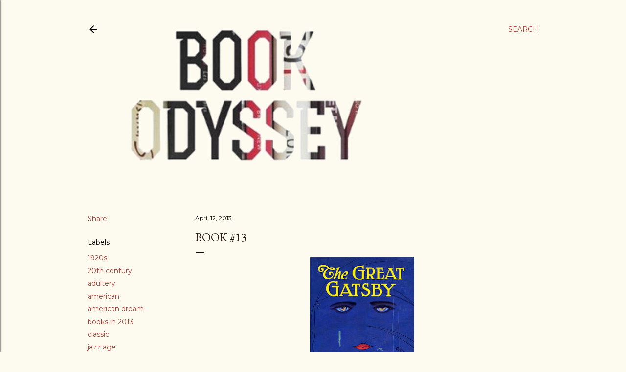

--- FILE ---
content_type: text/html; charset=UTF-8
request_url: https://www.book-odyssey.com/2013/04/book-13.html
body_size: 29572
content:
<!DOCTYPE html>
<html dir='ltr' xmlns='http://www.w3.org/1999/xhtml' xmlns:b='http://www.google.com/2005/gml/b' xmlns:data='http://www.google.com/2005/gml/data' xmlns:expr='http://www.google.com/2005/gml/expr'>
<head>
<meta content='width=device-width, initial-scale=1' name='viewport'/>
<title>Book #13</title>
<meta content='text/html; charset=UTF-8' http-equiv='Content-Type'/>
<!-- Chrome, Firefox OS and Opera -->
<meta content='#fdfaf0' name='theme-color'/>
<!-- Windows Phone -->
<meta content='#fdfaf0' name='msapplication-navbutton-color'/>
<meta content='blogger' name='generator'/>
<link href='https://www.book-odyssey.com/favicon.ico' rel='icon' type='image/x-icon'/>
<link href='http://www.book-odyssey.com/2013/04/book-13.html' rel='canonical'/>
<link rel="alternate" type="application/atom+xml" title="Book Odyssey - Atom" href="https://www.book-odyssey.com/feeds/posts/default" />
<link rel="alternate" type="application/rss+xml" title="Book Odyssey - RSS" href="https://www.book-odyssey.com/feeds/posts/default?alt=rss" />
<link rel="service.post" type="application/atom+xml" title="Book Odyssey - Atom" href="https://www.blogger.com/feeds/2927858881268181945/posts/default" />

<link rel="alternate" type="application/atom+xml" title="Book Odyssey - Atom" href="https://www.book-odyssey.com/feeds/4636364061262849168/comments/default" />
<!--Can't find substitution for tag [blog.ieCssRetrofitLinks]-->
<link href='https://blogger.googleusercontent.com/img/b/R29vZ2xl/AVvXsEjnK3dceqrCEIJSmIRRg96lMy6ND2RuA-MK_XOCdV-R1x8tyX7o1dwMvh503dOlIwIj78UN86joAbt5wAliJ84PzgrDvFkPQT3T94h104BIK8tex7142rb7zf4AOcK1U8vBQGgmtROF5wDT/s320/Gatsby.jpg' rel='image_src'/>
<meta content='http://www.book-odyssey.com/2013/04/book-13.html' property='og:url'/>
<meta content='Book #13' property='og:title'/>
<meta content='   The Great Gatsby  by F. Scott Fitzgerald   The parties of Gatsby&#39;s Long Island mansion were legendarily glamorous affairs. Yet amid the t...' property='og:description'/>
<meta content='https://blogger.googleusercontent.com/img/b/R29vZ2xl/AVvXsEjnK3dceqrCEIJSmIRRg96lMy6ND2RuA-MK_XOCdV-R1x8tyX7o1dwMvh503dOlIwIj78UN86joAbt5wAliJ84PzgrDvFkPQT3T94h104BIK8tex7142rb7zf4AOcK1U8vBQGgmtROF5wDT/w1200-h630-p-k-no-nu/Gatsby.jpg' property='og:image'/>
<style type='text/css'>@font-face{font-family:'EB Garamond';font-style:normal;font-weight:400;font-display:swap;src:url(//fonts.gstatic.com/s/ebgaramond/v32/SlGDmQSNjdsmc35JDF1K5E55YMjF_7DPuGi-6_RkCY9_WamXgHlIbvw.woff2)format('woff2');unicode-range:U+0460-052F,U+1C80-1C8A,U+20B4,U+2DE0-2DFF,U+A640-A69F,U+FE2E-FE2F;}@font-face{font-family:'EB Garamond';font-style:normal;font-weight:400;font-display:swap;src:url(//fonts.gstatic.com/s/ebgaramond/v32/SlGDmQSNjdsmc35JDF1K5E55YMjF_7DPuGi-6_RkAI9_WamXgHlIbvw.woff2)format('woff2');unicode-range:U+0301,U+0400-045F,U+0490-0491,U+04B0-04B1,U+2116;}@font-face{font-family:'EB Garamond';font-style:normal;font-weight:400;font-display:swap;src:url(//fonts.gstatic.com/s/ebgaramond/v32/SlGDmQSNjdsmc35JDF1K5E55YMjF_7DPuGi-6_RkCI9_WamXgHlIbvw.woff2)format('woff2');unicode-range:U+1F00-1FFF;}@font-face{font-family:'EB Garamond';font-style:normal;font-weight:400;font-display:swap;src:url(//fonts.gstatic.com/s/ebgaramond/v32/SlGDmQSNjdsmc35JDF1K5E55YMjF_7DPuGi-6_RkB49_WamXgHlIbvw.woff2)format('woff2');unicode-range:U+0370-0377,U+037A-037F,U+0384-038A,U+038C,U+038E-03A1,U+03A3-03FF;}@font-face{font-family:'EB Garamond';font-style:normal;font-weight:400;font-display:swap;src:url(//fonts.gstatic.com/s/ebgaramond/v32/SlGDmQSNjdsmc35JDF1K5E55YMjF_7DPuGi-6_RkC49_WamXgHlIbvw.woff2)format('woff2');unicode-range:U+0102-0103,U+0110-0111,U+0128-0129,U+0168-0169,U+01A0-01A1,U+01AF-01B0,U+0300-0301,U+0303-0304,U+0308-0309,U+0323,U+0329,U+1EA0-1EF9,U+20AB;}@font-face{font-family:'EB Garamond';font-style:normal;font-weight:400;font-display:swap;src:url(//fonts.gstatic.com/s/ebgaramond/v32/SlGDmQSNjdsmc35JDF1K5E55YMjF_7DPuGi-6_RkCo9_WamXgHlIbvw.woff2)format('woff2');unicode-range:U+0100-02BA,U+02BD-02C5,U+02C7-02CC,U+02CE-02D7,U+02DD-02FF,U+0304,U+0308,U+0329,U+1D00-1DBF,U+1E00-1E9F,U+1EF2-1EFF,U+2020,U+20A0-20AB,U+20AD-20C0,U+2113,U+2C60-2C7F,U+A720-A7FF;}@font-face{font-family:'EB Garamond';font-style:normal;font-weight:400;font-display:swap;src:url(//fonts.gstatic.com/s/ebgaramond/v32/SlGDmQSNjdsmc35JDF1K5E55YMjF_7DPuGi-6_RkBI9_WamXgHlI.woff2)format('woff2');unicode-range:U+0000-00FF,U+0131,U+0152-0153,U+02BB-02BC,U+02C6,U+02DA,U+02DC,U+0304,U+0308,U+0329,U+2000-206F,U+20AC,U+2122,U+2191,U+2193,U+2212,U+2215,U+FEFF,U+FFFD;}@font-face{font-family:'Lato';font-style:normal;font-weight:300;font-display:swap;src:url(//fonts.gstatic.com/s/lato/v25/S6u9w4BMUTPHh7USSwaPGQ3q5d0N7w.woff2)format('woff2');unicode-range:U+0100-02BA,U+02BD-02C5,U+02C7-02CC,U+02CE-02D7,U+02DD-02FF,U+0304,U+0308,U+0329,U+1D00-1DBF,U+1E00-1E9F,U+1EF2-1EFF,U+2020,U+20A0-20AB,U+20AD-20C0,U+2113,U+2C60-2C7F,U+A720-A7FF;}@font-face{font-family:'Lato';font-style:normal;font-weight:300;font-display:swap;src:url(//fonts.gstatic.com/s/lato/v25/S6u9w4BMUTPHh7USSwiPGQ3q5d0.woff2)format('woff2');unicode-range:U+0000-00FF,U+0131,U+0152-0153,U+02BB-02BC,U+02C6,U+02DA,U+02DC,U+0304,U+0308,U+0329,U+2000-206F,U+20AC,U+2122,U+2191,U+2193,U+2212,U+2215,U+FEFF,U+FFFD;}@font-face{font-family:'Lato';font-style:normal;font-weight:400;font-display:swap;src:url(//fonts.gstatic.com/s/lato/v25/S6uyw4BMUTPHjxAwXiWtFCfQ7A.woff2)format('woff2');unicode-range:U+0100-02BA,U+02BD-02C5,U+02C7-02CC,U+02CE-02D7,U+02DD-02FF,U+0304,U+0308,U+0329,U+1D00-1DBF,U+1E00-1E9F,U+1EF2-1EFF,U+2020,U+20A0-20AB,U+20AD-20C0,U+2113,U+2C60-2C7F,U+A720-A7FF;}@font-face{font-family:'Lato';font-style:normal;font-weight:400;font-display:swap;src:url(//fonts.gstatic.com/s/lato/v25/S6uyw4BMUTPHjx4wXiWtFCc.woff2)format('woff2');unicode-range:U+0000-00FF,U+0131,U+0152-0153,U+02BB-02BC,U+02C6,U+02DA,U+02DC,U+0304,U+0308,U+0329,U+2000-206F,U+20AC,U+2122,U+2191,U+2193,U+2212,U+2215,U+FEFF,U+FFFD;}@font-face{font-family:'Lato';font-style:normal;font-weight:700;font-display:swap;src:url(//fonts.gstatic.com/s/lato/v25/S6u9w4BMUTPHh6UVSwaPGQ3q5d0N7w.woff2)format('woff2');unicode-range:U+0100-02BA,U+02BD-02C5,U+02C7-02CC,U+02CE-02D7,U+02DD-02FF,U+0304,U+0308,U+0329,U+1D00-1DBF,U+1E00-1E9F,U+1EF2-1EFF,U+2020,U+20A0-20AB,U+20AD-20C0,U+2113,U+2C60-2C7F,U+A720-A7FF;}@font-face{font-family:'Lato';font-style:normal;font-weight:700;font-display:swap;src:url(//fonts.gstatic.com/s/lato/v25/S6u9w4BMUTPHh6UVSwiPGQ3q5d0.woff2)format('woff2');unicode-range:U+0000-00FF,U+0131,U+0152-0153,U+02BB-02BC,U+02C6,U+02DA,U+02DC,U+0304,U+0308,U+0329,U+2000-206F,U+20AC,U+2122,U+2191,U+2193,U+2212,U+2215,U+FEFF,U+FFFD;}@font-face{font-family:'Lora';font-style:normal;font-weight:400;font-display:swap;src:url(//fonts.gstatic.com/s/lora/v37/0QI6MX1D_JOuGQbT0gvTJPa787weuxJMkq18ndeYxZ2JTg.woff2)format('woff2');unicode-range:U+0460-052F,U+1C80-1C8A,U+20B4,U+2DE0-2DFF,U+A640-A69F,U+FE2E-FE2F;}@font-face{font-family:'Lora';font-style:normal;font-weight:400;font-display:swap;src:url(//fonts.gstatic.com/s/lora/v37/0QI6MX1D_JOuGQbT0gvTJPa787weuxJFkq18ndeYxZ2JTg.woff2)format('woff2');unicode-range:U+0301,U+0400-045F,U+0490-0491,U+04B0-04B1,U+2116;}@font-face{font-family:'Lora';font-style:normal;font-weight:400;font-display:swap;src:url(//fonts.gstatic.com/s/lora/v37/0QI6MX1D_JOuGQbT0gvTJPa787weuxI9kq18ndeYxZ2JTg.woff2)format('woff2');unicode-range:U+0302-0303,U+0305,U+0307-0308,U+0310,U+0312,U+0315,U+031A,U+0326-0327,U+032C,U+032F-0330,U+0332-0333,U+0338,U+033A,U+0346,U+034D,U+0391-03A1,U+03A3-03A9,U+03B1-03C9,U+03D1,U+03D5-03D6,U+03F0-03F1,U+03F4-03F5,U+2016-2017,U+2034-2038,U+203C,U+2040,U+2043,U+2047,U+2050,U+2057,U+205F,U+2070-2071,U+2074-208E,U+2090-209C,U+20D0-20DC,U+20E1,U+20E5-20EF,U+2100-2112,U+2114-2115,U+2117-2121,U+2123-214F,U+2190,U+2192,U+2194-21AE,U+21B0-21E5,U+21F1-21F2,U+21F4-2211,U+2213-2214,U+2216-22FF,U+2308-230B,U+2310,U+2319,U+231C-2321,U+2336-237A,U+237C,U+2395,U+239B-23B7,U+23D0,U+23DC-23E1,U+2474-2475,U+25AF,U+25B3,U+25B7,U+25BD,U+25C1,U+25CA,U+25CC,U+25FB,U+266D-266F,U+27C0-27FF,U+2900-2AFF,U+2B0E-2B11,U+2B30-2B4C,U+2BFE,U+3030,U+FF5B,U+FF5D,U+1D400-1D7FF,U+1EE00-1EEFF;}@font-face{font-family:'Lora';font-style:normal;font-weight:400;font-display:swap;src:url(//fonts.gstatic.com/s/lora/v37/0QI6MX1D_JOuGQbT0gvTJPa787weuxIvkq18ndeYxZ2JTg.woff2)format('woff2');unicode-range:U+0001-000C,U+000E-001F,U+007F-009F,U+20DD-20E0,U+20E2-20E4,U+2150-218F,U+2190,U+2192,U+2194-2199,U+21AF,U+21E6-21F0,U+21F3,U+2218-2219,U+2299,U+22C4-22C6,U+2300-243F,U+2440-244A,U+2460-24FF,U+25A0-27BF,U+2800-28FF,U+2921-2922,U+2981,U+29BF,U+29EB,U+2B00-2BFF,U+4DC0-4DFF,U+FFF9-FFFB,U+10140-1018E,U+10190-1019C,U+101A0,U+101D0-101FD,U+102E0-102FB,U+10E60-10E7E,U+1D2C0-1D2D3,U+1D2E0-1D37F,U+1F000-1F0FF,U+1F100-1F1AD,U+1F1E6-1F1FF,U+1F30D-1F30F,U+1F315,U+1F31C,U+1F31E,U+1F320-1F32C,U+1F336,U+1F378,U+1F37D,U+1F382,U+1F393-1F39F,U+1F3A7-1F3A8,U+1F3AC-1F3AF,U+1F3C2,U+1F3C4-1F3C6,U+1F3CA-1F3CE,U+1F3D4-1F3E0,U+1F3ED,U+1F3F1-1F3F3,U+1F3F5-1F3F7,U+1F408,U+1F415,U+1F41F,U+1F426,U+1F43F,U+1F441-1F442,U+1F444,U+1F446-1F449,U+1F44C-1F44E,U+1F453,U+1F46A,U+1F47D,U+1F4A3,U+1F4B0,U+1F4B3,U+1F4B9,U+1F4BB,U+1F4BF,U+1F4C8-1F4CB,U+1F4D6,U+1F4DA,U+1F4DF,U+1F4E3-1F4E6,U+1F4EA-1F4ED,U+1F4F7,U+1F4F9-1F4FB,U+1F4FD-1F4FE,U+1F503,U+1F507-1F50B,U+1F50D,U+1F512-1F513,U+1F53E-1F54A,U+1F54F-1F5FA,U+1F610,U+1F650-1F67F,U+1F687,U+1F68D,U+1F691,U+1F694,U+1F698,U+1F6AD,U+1F6B2,U+1F6B9-1F6BA,U+1F6BC,U+1F6C6-1F6CF,U+1F6D3-1F6D7,U+1F6E0-1F6EA,U+1F6F0-1F6F3,U+1F6F7-1F6FC,U+1F700-1F7FF,U+1F800-1F80B,U+1F810-1F847,U+1F850-1F859,U+1F860-1F887,U+1F890-1F8AD,U+1F8B0-1F8BB,U+1F8C0-1F8C1,U+1F900-1F90B,U+1F93B,U+1F946,U+1F984,U+1F996,U+1F9E9,U+1FA00-1FA6F,U+1FA70-1FA7C,U+1FA80-1FA89,U+1FA8F-1FAC6,U+1FACE-1FADC,U+1FADF-1FAE9,U+1FAF0-1FAF8,U+1FB00-1FBFF;}@font-face{font-family:'Lora';font-style:normal;font-weight:400;font-display:swap;src:url(//fonts.gstatic.com/s/lora/v37/0QI6MX1D_JOuGQbT0gvTJPa787weuxJOkq18ndeYxZ2JTg.woff2)format('woff2');unicode-range:U+0102-0103,U+0110-0111,U+0128-0129,U+0168-0169,U+01A0-01A1,U+01AF-01B0,U+0300-0301,U+0303-0304,U+0308-0309,U+0323,U+0329,U+1EA0-1EF9,U+20AB;}@font-face{font-family:'Lora';font-style:normal;font-weight:400;font-display:swap;src:url(//fonts.gstatic.com/s/lora/v37/0QI6MX1D_JOuGQbT0gvTJPa787weuxJPkq18ndeYxZ2JTg.woff2)format('woff2');unicode-range:U+0100-02BA,U+02BD-02C5,U+02C7-02CC,U+02CE-02D7,U+02DD-02FF,U+0304,U+0308,U+0329,U+1D00-1DBF,U+1E00-1E9F,U+1EF2-1EFF,U+2020,U+20A0-20AB,U+20AD-20C0,U+2113,U+2C60-2C7F,U+A720-A7FF;}@font-face{font-family:'Lora';font-style:normal;font-weight:400;font-display:swap;src:url(//fonts.gstatic.com/s/lora/v37/0QI6MX1D_JOuGQbT0gvTJPa787weuxJBkq18ndeYxZ0.woff2)format('woff2');unicode-range:U+0000-00FF,U+0131,U+0152-0153,U+02BB-02BC,U+02C6,U+02DA,U+02DC,U+0304,U+0308,U+0329,U+2000-206F,U+20AC,U+2122,U+2191,U+2193,U+2212,U+2215,U+FEFF,U+FFFD;}@font-face{font-family:'Montserrat';font-style:normal;font-weight:400;font-display:swap;src:url(//fonts.gstatic.com/s/montserrat/v31/JTUSjIg1_i6t8kCHKm459WRhyyTh89ZNpQ.woff2)format('woff2');unicode-range:U+0460-052F,U+1C80-1C8A,U+20B4,U+2DE0-2DFF,U+A640-A69F,U+FE2E-FE2F;}@font-face{font-family:'Montserrat';font-style:normal;font-weight:400;font-display:swap;src:url(//fonts.gstatic.com/s/montserrat/v31/JTUSjIg1_i6t8kCHKm459W1hyyTh89ZNpQ.woff2)format('woff2');unicode-range:U+0301,U+0400-045F,U+0490-0491,U+04B0-04B1,U+2116;}@font-face{font-family:'Montserrat';font-style:normal;font-weight:400;font-display:swap;src:url(//fonts.gstatic.com/s/montserrat/v31/JTUSjIg1_i6t8kCHKm459WZhyyTh89ZNpQ.woff2)format('woff2');unicode-range:U+0102-0103,U+0110-0111,U+0128-0129,U+0168-0169,U+01A0-01A1,U+01AF-01B0,U+0300-0301,U+0303-0304,U+0308-0309,U+0323,U+0329,U+1EA0-1EF9,U+20AB;}@font-face{font-family:'Montserrat';font-style:normal;font-weight:400;font-display:swap;src:url(//fonts.gstatic.com/s/montserrat/v31/JTUSjIg1_i6t8kCHKm459WdhyyTh89ZNpQ.woff2)format('woff2');unicode-range:U+0100-02BA,U+02BD-02C5,U+02C7-02CC,U+02CE-02D7,U+02DD-02FF,U+0304,U+0308,U+0329,U+1D00-1DBF,U+1E00-1E9F,U+1EF2-1EFF,U+2020,U+20A0-20AB,U+20AD-20C0,U+2113,U+2C60-2C7F,U+A720-A7FF;}@font-face{font-family:'Montserrat';font-style:normal;font-weight:400;font-display:swap;src:url(//fonts.gstatic.com/s/montserrat/v31/JTUSjIg1_i6t8kCHKm459WlhyyTh89Y.woff2)format('woff2');unicode-range:U+0000-00FF,U+0131,U+0152-0153,U+02BB-02BC,U+02C6,U+02DA,U+02DC,U+0304,U+0308,U+0329,U+2000-206F,U+20AC,U+2122,U+2191,U+2193,U+2212,U+2215,U+FEFF,U+FFFD;}@font-face{font-family:'Montserrat';font-style:normal;font-weight:700;font-display:swap;src:url(//fonts.gstatic.com/s/montserrat/v31/JTUSjIg1_i6t8kCHKm459WRhyyTh89ZNpQ.woff2)format('woff2');unicode-range:U+0460-052F,U+1C80-1C8A,U+20B4,U+2DE0-2DFF,U+A640-A69F,U+FE2E-FE2F;}@font-face{font-family:'Montserrat';font-style:normal;font-weight:700;font-display:swap;src:url(//fonts.gstatic.com/s/montserrat/v31/JTUSjIg1_i6t8kCHKm459W1hyyTh89ZNpQ.woff2)format('woff2');unicode-range:U+0301,U+0400-045F,U+0490-0491,U+04B0-04B1,U+2116;}@font-face{font-family:'Montserrat';font-style:normal;font-weight:700;font-display:swap;src:url(//fonts.gstatic.com/s/montserrat/v31/JTUSjIg1_i6t8kCHKm459WZhyyTh89ZNpQ.woff2)format('woff2');unicode-range:U+0102-0103,U+0110-0111,U+0128-0129,U+0168-0169,U+01A0-01A1,U+01AF-01B0,U+0300-0301,U+0303-0304,U+0308-0309,U+0323,U+0329,U+1EA0-1EF9,U+20AB;}@font-face{font-family:'Montserrat';font-style:normal;font-weight:700;font-display:swap;src:url(//fonts.gstatic.com/s/montserrat/v31/JTUSjIg1_i6t8kCHKm459WdhyyTh89ZNpQ.woff2)format('woff2');unicode-range:U+0100-02BA,U+02BD-02C5,U+02C7-02CC,U+02CE-02D7,U+02DD-02FF,U+0304,U+0308,U+0329,U+1D00-1DBF,U+1E00-1E9F,U+1EF2-1EFF,U+2020,U+20A0-20AB,U+20AD-20C0,U+2113,U+2C60-2C7F,U+A720-A7FF;}@font-face{font-family:'Montserrat';font-style:normal;font-weight:700;font-display:swap;src:url(//fonts.gstatic.com/s/montserrat/v31/JTUSjIg1_i6t8kCHKm459WlhyyTh89Y.woff2)format('woff2');unicode-range:U+0000-00FF,U+0131,U+0152-0153,U+02BB-02BC,U+02C6,U+02DA,U+02DC,U+0304,U+0308,U+0329,U+2000-206F,U+20AC,U+2122,U+2191,U+2193,U+2212,U+2215,U+FEFF,U+FFFD;}</style>
<style id='page-skin-1' type='text/css'><!--
/*! normalize.css v3.0.1 | MIT License | git.io/normalize */html{font-family:sans-serif;-ms-text-size-adjust:100%;-webkit-text-size-adjust:100%}body{margin:0}article,aside,details,figcaption,figure,footer,header,hgroup,main,nav,section,summary{display:block}audio,canvas,progress,video{display:inline-block;vertical-align:baseline}audio:not([controls]){display:none;height:0}[hidden],template{display:none}a{background:transparent}a:active,a:hover{outline:0}abbr[title]{border-bottom:1px dotted}b,strong{font-weight:bold}dfn{font-style:italic}h1{font-size:2em;margin:.67em 0}mark{background:#ff0;color:#000}small{font-size:80%}sub,sup{font-size:75%;line-height:0;position:relative;vertical-align:baseline}sup{top:-0.5em}sub{bottom:-0.25em}img{border:0}svg:not(:root){overflow:hidden}figure{margin:1em 40px}hr{-moz-box-sizing:content-box;box-sizing:content-box;height:0}pre{overflow:auto}code,kbd,pre,samp{font-family:monospace,monospace;font-size:1em}button,input,optgroup,select,textarea{color:inherit;font:inherit;margin:0}button{overflow:visible}button,select{text-transform:none}button,html input[type="button"],input[type="reset"],input[type="submit"]{-webkit-appearance:button;cursor:pointer}button[disabled],html input[disabled]{cursor:default}button::-moz-focus-inner,input::-moz-focus-inner{border:0;padding:0}input{line-height:normal}input[type="checkbox"],input[type="radio"]{box-sizing:border-box;padding:0}input[type="number"]::-webkit-inner-spin-button,input[type="number"]::-webkit-outer-spin-button{height:auto}input[type="search"]{-webkit-appearance:textfield;-moz-box-sizing:content-box;-webkit-box-sizing:content-box;box-sizing:content-box}input[type="search"]::-webkit-search-cancel-button,input[type="search"]::-webkit-search-decoration{-webkit-appearance:none}fieldset{border:1px solid #c0c0c0;margin:0 2px;padding:.35em .625em .75em}legend{border:0;padding:0}textarea{overflow:auto}optgroup{font-weight:bold}table{border-collapse:collapse;border-spacing:0}td,th{padding:0}
/*!************************************************
* Blogger Template Style
* Name: Soho
**************************************************/
body{
overflow-wrap:break-word;
word-break:break-word;
word-wrap:break-word
}
.hidden{
display:none
}
.invisible{
visibility:hidden
}
.container::after,.float-container::after{
clear:both;
content:'';
display:table
}
.clearboth{
clear:both
}
#comments .comment .comment-actions,.subscribe-popup .FollowByEmail .follow-by-email-submit{
background:0 0;
border:0;
box-shadow:none;
color:#a93e33;
cursor:pointer;
font-size:14px;
font-weight:700;
outline:0;
text-decoration:none;
text-transform:uppercase;
width:auto
}
.dim-overlay{
background-color:rgba(0,0,0,.54);
height:100vh;
left:0;
position:fixed;
top:0;
width:100%
}
#sharing-dim-overlay{
background-color:transparent
}
input::-ms-clear{
display:none
}
.blogger-logo,.svg-icon-24.blogger-logo{
fill:#ff9800;
opacity:1
}
.loading-spinner-large{
-webkit-animation:mspin-rotate 1.568s infinite linear;
animation:mspin-rotate 1.568s infinite linear;
height:48px;
overflow:hidden;
position:absolute;
width:48px;
z-index:200
}
.loading-spinner-large>div{
-webkit-animation:mspin-revrot 5332ms infinite steps(4);
animation:mspin-revrot 5332ms infinite steps(4)
}
.loading-spinner-large>div>div{
-webkit-animation:mspin-singlecolor-large-film 1333ms infinite steps(81);
animation:mspin-singlecolor-large-film 1333ms infinite steps(81);
background-size:100%;
height:48px;
width:3888px
}
.mspin-black-large>div>div,.mspin-grey_54-large>div>div{
background-image:url(https://www.blogblog.com/indie/mspin_black_large.svg)
}
.mspin-white-large>div>div{
background-image:url(https://www.blogblog.com/indie/mspin_white_large.svg)
}
.mspin-grey_54-large{
opacity:.54
}
@-webkit-keyframes mspin-singlecolor-large-film{
from{
-webkit-transform:translateX(0);
transform:translateX(0)
}
to{
-webkit-transform:translateX(-3888px);
transform:translateX(-3888px)
}
}
@keyframes mspin-singlecolor-large-film{
from{
-webkit-transform:translateX(0);
transform:translateX(0)
}
to{
-webkit-transform:translateX(-3888px);
transform:translateX(-3888px)
}
}
@-webkit-keyframes mspin-rotate{
from{
-webkit-transform:rotate(0);
transform:rotate(0)
}
to{
-webkit-transform:rotate(360deg);
transform:rotate(360deg)
}
}
@keyframes mspin-rotate{
from{
-webkit-transform:rotate(0);
transform:rotate(0)
}
to{
-webkit-transform:rotate(360deg);
transform:rotate(360deg)
}
}
@-webkit-keyframes mspin-revrot{
from{
-webkit-transform:rotate(0);
transform:rotate(0)
}
to{
-webkit-transform:rotate(-360deg);
transform:rotate(-360deg)
}
}
@keyframes mspin-revrot{
from{
-webkit-transform:rotate(0);
transform:rotate(0)
}
to{
-webkit-transform:rotate(-360deg);
transform:rotate(-360deg)
}
}
.skip-navigation{
background-color:#fff;
box-sizing:border-box;
color:#000;
display:block;
height:0;
left:0;
line-height:50px;
overflow:hidden;
padding-top:0;
position:fixed;
text-align:center;
top:0;
-webkit-transition:box-shadow .3s,height .3s,padding-top .3s;
transition:box-shadow .3s,height .3s,padding-top .3s;
width:100%;
z-index:900
}
.skip-navigation:focus{
box-shadow:0 4px 5px 0 rgba(0,0,0,.14),0 1px 10px 0 rgba(0,0,0,.12),0 2px 4px -1px rgba(0,0,0,.2);
height:50px
}
#main{
outline:0
}
.main-heading{
position:absolute;
clip:rect(1px,1px,1px,1px);
padding:0;
border:0;
height:1px;
width:1px;
overflow:hidden
}
.Attribution{
margin-top:1em;
text-align:center
}
.Attribution .blogger img,.Attribution .blogger svg{
vertical-align:bottom
}
.Attribution .blogger img{
margin-right:.5em
}
.Attribution div{
line-height:24px;
margin-top:.5em
}
.Attribution .copyright,.Attribution .image-attribution{
font-size:.7em;
margin-top:1.5em
}
.BLOG_mobile_video_class{
display:none
}
.bg-photo{
background-attachment:scroll!important
}
body .CSS_LIGHTBOX{
z-index:900
}
.extendable .show-less,.extendable .show-more{
border-color:#a93e33;
color:#a93e33;
margin-top:8px
}
.extendable .show-less.hidden,.extendable .show-more.hidden{
display:none
}
.inline-ad{
display:none;
max-width:100%;
overflow:hidden
}
.adsbygoogle{
display:block
}
#cookieChoiceInfo{
bottom:0;
top:auto
}
iframe.b-hbp-video{
border:0
}
.post-body img{
max-width:100%
}
.post-body iframe{
max-width:100%
}
.post-body a[imageanchor="1"]{
display:inline-block
}
.byline{
margin-right:1em
}
.byline:last-child{
margin-right:0
}
.link-copied-dialog{
max-width:520px;
outline:0
}
.link-copied-dialog .modal-dialog-buttons{
margin-top:8px
}
.link-copied-dialog .goog-buttonset-default{
background:0 0;
border:0
}
.link-copied-dialog .goog-buttonset-default:focus{
outline:0
}
.paging-control-container{
margin-bottom:16px
}
.paging-control-container .paging-control{
display:inline-block
}
.paging-control-container .comment-range-text::after,.paging-control-container .paging-control{
color:#a93e33
}
.paging-control-container .comment-range-text,.paging-control-container .paging-control{
margin-right:8px
}
.paging-control-container .comment-range-text::after,.paging-control-container .paging-control::after{
content:'\00B7';
cursor:default;
padding-left:8px;
pointer-events:none
}
.paging-control-container .comment-range-text:last-child::after,.paging-control-container .paging-control:last-child::after{
content:none
}
.byline.reactions iframe{
height:20px
}
.b-notification{
color:#000;
background-color:#fff;
border-bottom:solid 1px #000;
box-sizing:border-box;
padding:16px 32px;
text-align:center
}
.b-notification.visible{
-webkit-transition:margin-top .3s cubic-bezier(.4,0,.2,1);
transition:margin-top .3s cubic-bezier(.4,0,.2,1)
}
.b-notification.invisible{
position:absolute
}
.b-notification-close{
position:absolute;
right:8px;
top:8px
}
.no-posts-message{
line-height:40px;
text-align:center
}
@media screen and (max-width:1162px){
body.item-view .post-body a[imageanchor="1"][style*="float: left;"],body.item-view .post-body a[imageanchor="1"][style*="float: right;"]{
float:none!important;
clear:none!important
}
body.item-view .post-body a[imageanchor="1"] img{
display:block;
height:auto;
margin:0 auto
}
body.item-view .post-body>.separator:first-child>a[imageanchor="1"]:first-child{
margin-top:20px
}
.post-body a[imageanchor]{
display:block
}
body.item-view .post-body a[imageanchor="1"]{
margin-left:0!important;
margin-right:0!important
}
body.item-view .post-body a[imageanchor="1"]+a[imageanchor="1"]{
margin-top:16px
}
}
.item-control{
display:none
}
#comments{
border-top:1px dashed rgba(0,0,0,.54);
margin-top:20px;
padding:20px
}
#comments .comment-thread ol{
margin:0;
padding-left:0;
padding-left:0
}
#comments .comment .comment-replybox-single,#comments .comment-thread .comment-replies{
margin-left:60px
}
#comments .comment-thread .thread-count{
display:none
}
#comments .comment{
list-style-type:none;
padding:0 0 30px;
position:relative
}
#comments .comment .comment{
padding-bottom:8px
}
.comment .avatar-image-container{
position:absolute
}
.comment .avatar-image-container img{
border-radius:50%
}
.avatar-image-container svg,.comment .avatar-image-container .avatar-icon{
border-radius:50%;
border:solid 1px #000000;
box-sizing:border-box;
fill:#000000;
height:35px;
margin:0;
padding:7px;
width:35px
}
.comment .comment-block{
margin-top:10px;
margin-left:60px;
padding-bottom:0
}
#comments .comment-author-header-wrapper{
margin-left:40px
}
#comments .comment .thread-expanded .comment-block{
padding-bottom:20px
}
#comments .comment .comment-header .user,#comments .comment .comment-header .user a{
color:#000000;
font-style:normal;
font-weight:700
}
#comments .comment .comment-actions{
bottom:0;
margin-bottom:15px;
position:absolute
}
#comments .comment .comment-actions>*{
margin-right:8px
}
#comments .comment .comment-header .datetime{
bottom:0;
color:#000000;
display:inline-block;
font-size:13px;
font-style:italic;
margin-left:8px
}
#comments .comment .comment-footer .comment-timestamp a,#comments .comment .comment-header .datetime a{
color:#000000
}
#comments .comment .comment-content,.comment .comment-body{
margin-top:12px;
word-break:break-word
}
.comment-body{
margin-bottom:12px
}
#comments.embed[data-num-comments="0"]{
border:0;
margin-top:0;
padding-top:0
}
#comments.embed[data-num-comments="0"] #comment-post-message,#comments.embed[data-num-comments="0"] div.comment-form>p,#comments.embed[data-num-comments="0"] p.comment-footer{
display:none
}
#comment-editor-src{
display:none
}
.comments .comments-content .loadmore.loaded{
max-height:0;
opacity:0;
overflow:hidden
}
.extendable .remaining-items{
height:0;
overflow:hidden;
-webkit-transition:height .3s cubic-bezier(.4,0,.2,1);
transition:height .3s cubic-bezier(.4,0,.2,1)
}
.extendable .remaining-items.expanded{
height:auto
}
.svg-icon-24,.svg-icon-24-button{
cursor:pointer;
height:24px;
width:24px;
min-width:24px
}
.touch-icon{
margin:-12px;
padding:12px
}
.touch-icon:active,.touch-icon:focus{
background-color:rgba(153,153,153,.4);
border-radius:50%
}
svg:not(:root).touch-icon{
overflow:visible
}
html[dir=rtl] .rtl-reversible-icon{
-webkit-transform:scaleX(-1);
-ms-transform:scaleX(-1);
transform:scaleX(-1)
}
.svg-icon-24-button,.touch-icon-button{
background:0 0;
border:0;
margin:0;
outline:0;
padding:0
}
.touch-icon-button .touch-icon:active,.touch-icon-button .touch-icon:focus{
background-color:transparent
}
.touch-icon-button:active .touch-icon,.touch-icon-button:focus .touch-icon{
background-color:rgba(153,153,153,.4);
border-radius:50%
}
.Profile .default-avatar-wrapper .avatar-icon{
border-radius:50%;
border:solid 1px #000000;
box-sizing:border-box;
fill:#000000;
margin:0
}
.Profile .individual .default-avatar-wrapper .avatar-icon{
padding:25px
}
.Profile .individual .avatar-icon,.Profile .individual .profile-img{
height:120px;
width:120px
}
.Profile .team .default-avatar-wrapper .avatar-icon{
padding:8px
}
.Profile .team .avatar-icon,.Profile .team .default-avatar-wrapper,.Profile .team .profile-img{
height:40px;
width:40px
}
.snippet-container{
margin:0;
position:relative;
overflow:hidden
}
.snippet-fade{
bottom:0;
box-sizing:border-box;
position:absolute;
width:96px
}
.snippet-fade{
right:0
}
.snippet-fade:after{
content:'\2026'
}
.snippet-fade:after{
float:right
}
.centered-top-container.sticky{
left:0;
position:fixed;
right:0;
top:0;
width:auto;
z-index:50;
-webkit-transition-property:opacity,-webkit-transform;
transition-property:opacity,-webkit-transform;
transition-property:transform,opacity;
transition-property:transform,opacity,-webkit-transform;
-webkit-transition-duration:.2s;
transition-duration:.2s;
-webkit-transition-timing-function:cubic-bezier(.4,0,.2,1);
transition-timing-function:cubic-bezier(.4,0,.2,1)
}
.centered-top-placeholder{
display:none
}
.collapsed-header .centered-top-placeholder{
display:block
}
.centered-top-container .Header .replaced h1,.centered-top-placeholder .Header .replaced h1{
display:none
}
.centered-top-container.sticky .Header .replaced h1{
display:block
}
.centered-top-container.sticky .Header .header-widget{
background:0 0
}
.centered-top-container.sticky .Header .header-image-wrapper{
display:none
}
.centered-top-container img,.centered-top-placeholder img{
max-width:100%
}
.collapsible{
-webkit-transition:height .3s cubic-bezier(.4,0,.2,1);
transition:height .3s cubic-bezier(.4,0,.2,1)
}
.collapsible,.collapsible>summary{
display:block;
overflow:hidden
}
.collapsible>:not(summary){
display:none
}
.collapsible[open]>:not(summary){
display:block
}
.collapsible:focus,.collapsible>summary:focus{
outline:0
}
.collapsible>summary{
cursor:pointer;
display:block;
padding:0
}
.collapsible:focus>summary,.collapsible>summary:focus{
background-color:transparent
}
.collapsible>summary::-webkit-details-marker{
display:none
}
.collapsible-title{
-webkit-box-align:center;
-webkit-align-items:center;
-ms-flex-align:center;
align-items:center;
display:-webkit-box;
display:-webkit-flex;
display:-ms-flexbox;
display:flex
}
.collapsible-title .title{
-webkit-box-flex:1;
-webkit-flex:1 1 auto;
-ms-flex:1 1 auto;
flex:1 1 auto;
-webkit-box-ordinal-group:1;
-webkit-order:0;
-ms-flex-order:0;
order:0;
overflow:hidden;
text-overflow:ellipsis;
white-space:nowrap
}
.collapsible-title .chevron-down,.collapsible[open] .collapsible-title .chevron-up{
display:block
}
.collapsible-title .chevron-up,.collapsible[open] .collapsible-title .chevron-down{
display:none
}
.flat-button{
cursor:pointer;
display:inline-block;
font-weight:700;
text-transform:uppercase;
border-radius:2px;
padding:8px;
margin:-8px
}
.flat-icon-button{
background:0 0;
border:0;
margin:0;
outline:0;
padding:0;
margin:-12px;
padding:12px;
cursor:pointer;
box-sizing:content-box;
display:inline-block;
line-height:0
}
.flat-icon-button,.flat-icon-button .splash-wrapper{
border-radius:50%
}
.flat-icon-button .splash.animate{
-webkit-animation-duration:.3s;
animation-duration:.3s
}
.overflowable-container{
max-height:28px;
overflow:hidden;
position:relative
}
.overflow-button{
cursor:pointer
}
#overflowable-dim-overlay{
background:0 0
}
.overflow-popup{
box-shadow:0 2px 2px 0 rgba(0,0,0,.14),0 3px 1px -2px rgba(0,0,0,.2),0 1px 5px 0 rgba(0,0,0,.12);
background-color:#fdfaf0;
left:0;
max-width:calc(100% - 32px);
position:absolute;
top:0;
visibility:hidden;
z-index:101
}
.overflow-popup ul{
list-style:none
}
.overflow-popup .tabs li,.overflow-popup li{
display:block;
height:auto
}
.overflow-popup .tabs li{
padding-left:0;
padding-right:0
}
.overflow-button.hidden,.overflow-popup .tabs li.hidden,.overflow-popup li.hidden{
display:none
}
.search{
display:-webkit-box;
display:-webkit-flex;
display:-ms-flexbox;
display:flex;
line-height:24px;
width:24px
}
.search.focused{
width:100%
}
.search.focused .section{
width:100%
}
.search form{
z-index:101
}
.search h3{
display:none
}
.search form{
display:-webkit-box;
display:-webkit-flex;
display:-ms-flexbox;
display:flex;
-webkit-box-flex:1;
-webkit-flex:1 0 0;
-ms-flex:1 0 0px;
flex:1 0 0;
border-bottom:solid 1px transparent;
padding-bottom:8px
}
.search form>*{
display:none
}
.search.focused form>*{
display:block
}
.search .search-input label{
display:none
}
.centered-top-placeholder.cloned .search form{
z-index:30
}
.search.focused form{
border-color:#000000;
position:relative;
width:auto
}
.collapsed-header .centered-top-container .search.focused form{
border-bottom-color:transparent
}
.search-expand{
-webkit-box-flex:0;
-webkit-flex:0 0 auto;
-ms-flex:0 0 auto;
flex:0 0 auto
}
.search-expand-text{
display:none
}
.search-close{
display:inline;
vertical-align:middle
}
.search-input{
-webkit-box-flex:1;
-webkit-flex:1 0 1px;
-ms-flex:1 0 1px;
flex:1 0 1px
}
.search-input input{
background:0 0;
border:0;
box-sizing:border-box;
color:#000000;
display:inline-block;
outline:0;
width:calc(100% - 48px)
}
.search-input input.no-cursor{
color:transparent;
text-shadow:0 0 0 #000000
}
.collapsed-header .centered-top-container .search-action,.collapsed-header .centered-top-container .search-input input{
color:#000000
}
.collapsed-header .centered-top-container .search-input input.no-cursor{
color:transparent;
text-shadow:0 0 0 #000000
}
.collapsed-header .centered-top-container .search-input input.no-cursor:focus,.search-input input.no-cursor:focus{
outline:0
}
.search-focused>*{
visibility:hidden
}
.search-focused .search,.search-focused .search-icon{
visibility:visible
}
.search.focused .search-action{
display:block
}
.search.focused .search-action:disabled{
opacity:.3
}
.widget.Sharing .sharing-button{
display:none
}
.widget.Sharing .sharing-buttons li{
padding:0
}
.widget.Sharing .sharing-buttons li span{
display:none
}
.post-share-buttons{
position:relative
}
.centered-bottom .share-buttons .svg-icon-24,.share-buttons .svg-icon-24{
fill:#000000
}
.sharing-open.touch-icon-button:active .touch-icon,.sharing-open.touch-icon-button:focus .touch-icon{
background-color:transparent
}
.share-buttons{
background-color:#fdfaf0;
border-radius:2px;
box-shadow:0 2px 2px 0 rgba(0,0,0,.14),0 3px 1px -2px rgba(0,0,0,.2),0 1px 5px 0 rgba(0,0,0,.12);
color:#000000;
list-style:none;
margin:0;
padding:8px 0;
position:absolute;
top:-11px;
min-width:200px;
z-index:101
}
.share-buttons.hidden{
display:none
}
.sharing-button{
background:0 0;
border:0;
margin:0;
outline:0;
padding:0;
cursor:pointer
}
.share-buttons li{
margin:0;
height:48px
}
.share-buttons li:last-child{
margin-bottom:0
}
.share-buttons li .sharing-platform-button{
box-sizing:border-box;
cursor:pointer;
display:block;
height:100%;
margin-bottom:0;
padding:0 16px;
position:relative;
width:100%
}
.share-buttons li .sharing-platform-button:focus,.share-buttons li .sharing-platform-button:hover{
background-color:rgba(128,128,128,.1);
outline:0
}
.share-buttons li svg[class*=" sharing-"],.share-buttons li svg[class^=sharing-]{
position:absolute;
top:10px
}
.share-buttons li span.sharing-platform-button{
position:relative;
top:0
}
.share-buttons li .platform-sharing-text{
display:block;
font-size:16px;
line-height:48px;
white-space:nowrap
}
.share-buttons li .platform-sharing-text{
margin-left:56px
}
.sidebar-container{
background-color:#f7f7f7;
max-width:284px;
overflow-y:auto;
-webkit-transition-property:-webkit-transform;
transition-property:-webkit-transform;
transition-property:transform;
transition-property:transform,-webkit-transform;
-webkit-transition-duration:.3s;
transition-duration:.3s;
-webkit-transition-timing-function:cubic-bezier(0,0,.2,1);
transition-timing-function:cubic-bezier(0,0,.2,1);
width:284px;
z-index:101;
-webkit-overflow-scrolling:touch
}
.sidebar-container .navigation{
line-height:0;
padding:16px
}
.sidebar-container .sidebar-back{
cursor:pointer
}
.sidebar-container .widget{
background:0 0;
margin:0 16px;
padding:16px 0
}
.sidebar-container .widget .title{
color:#000000;
margin:0
}
.sidebar-container .widget ul{
list-style:none;
margin:0;
padding:0
}
.sidebar-container .widget ul ul{
margin-left:1em
}
.sidebar-container .widget li{
font-size:16px;
line-height:normal
}
.sidebar-container .widget+.widget{
border-top:1px dashed #000000
}
.BlogArchive li{
margin:16px 0
}
.BlogArchive li:last-child{
margin-bottom:0
}
.Label li a{
display:inline-block
}
.BlogArchive .post-count,.Label .label-count{
float:right;
margin-left:.25em
}
.BlogArchive .post-count::before,.Label .label-count::before{
content:'('
}
.BlogArchive .post-count::after,.Label .label-count::after{
content:')'
}
.widget.Translate .skiptranslate>div{
display:block!important
}
.widget.Profile .profile-link{
display:-webkit-box;
display:-webkit-flex;
display:-ms-flexbox;
display:flex
}
.widget.Profile .team-member .default-avatar-wrapper,.widget.Profile .team-member .profile-img{
-webkit-box-flex:0;
-webkit-flex:0 0 auto;
-ms-flex:0 0 auto;
flex:0 0 auto;
margin-right:1em
}
.widget.Profile .individual .profile-link{
-webkit-box-orient:vertical;
-webkit-box-direction:normal;
-webkit-flex-direction:column;
-ms-flex-direction:column;
flex-direction:column
}
.widget.Profile .team .profile-link .profile-name{
-webkit-align-self:center;
-ms-flex-item-align:center;
-ms-grid-row-align:center;
align-self:center;
display:block;
-webkit-box-flex:1;
-webkit-flex:1 1 auto;
-ms-flex:1 1 auto;
flex:1 1 auto
}
.dim-overlay{
background-color:rgba(0,0,0,.54);
z-index:100
}
body.sidebar-visible{
overflow-y:hidden
}
@media screen and (max-width:1439px){
.sidebar-container{
bottom:0;
position:fixed;
top:0;
left:0;
right:auto
}
.sidebar-container.sidebar-invisible{
-webkit-transition-timing-function:cubic-bezier(.4,0,.6,1);
transition-timing-function:cubic-bezier(.4,0,.6,1)
}
html[dir=ltr] .sidebar-container.sidebar-invisible{
-webkit-transform:translateX(-284px);
-ms-transform:translateX(-284px);
transform:translateX(-284px)
}
html[dir=rtl] .sidebar-container.sidebar-invisible{
-webkit-transform:translateX(284px);
-ms-transform:translateX(284px);
transform:translateX(284px)
}
}
@media screen and (min-width:1440px){
.sidebar-container{
position:absolute;
top:0;
left:0;
right:auto
}
.sidebar-container .navigation{
display:none
}
}
.dialog{
box-shadow:0 2px 2px 0 rgba(0,0,0,.14),0 3px 1px -2px rgba(0,0,0,.2),0 1px 5px 0 rgba(0,0,0,.12);
background:#fdfaf0;
box-sizing:border-box;
color:#000000;
padding:30px;
position:fixed;
text-align:center;
width:calc(100% - 24px);
z-index:101
}
.dialog input[type=email],.dialog input[type=text]{
background-color:transparent;
border:0;
border-bottom:solid 1px rgba(0,0,0,.12);
color:#000000;
display:block;
font-family:EB Garamond, serif;
font-size:16px;
line-height:24px;
margin:auto;
padding-bottom:7px;
outline:0;
text-align:center;
width:100%
}
.dialog input[type=email]::-webkit-input-placeholder,.dialog input[type=text]::-webkit-input-placeholder{
color:#000000
}
.dialog input[type=email]::-moz-placeholder,.dialog input[type=text]::-moz-placeholder{
color:#000000
}
.dialog input[type=email]:-ms-input-placeholder,.dialog input[type=text]:-ms-input-placeholder{
color:#000000
}
.dialog input[type=email]::placeholder,.dialog input[type=text]::placeholder{
color:#000000
}
.dialog input[type=email]:focus,.dialog input[type=text]:focus{
border-bottom:solid 2px #a93e33;
padding-bottom:6px
}
.dialog input.no-cursor{
color:transparent;
text-shadow:0 0 0 #000000
}
.dialog input.no-cursor:focus{
outline:0
}
.dialog input.no-cursor:focus{
outline:0
}
.dialog input[type=submit]{
font-family:EB Garamond, serif
}
.dialog .goog-buttonset-default{
color:#a93e33
}
.subscribe-popup{
max-width:364px
}
.subscribe-popup h3{
color:#2c1d14;
font-size:1.8em;
margin-top:0
}
.subscribe-popup .FollowByEmail h3{
display:none
}
.subscribe-popup .FollowByEmail .follow-by-email-submit{
color:#a93e33;
display:inline-block;
margin:0 auto;
margin-top:24px;
width:auto;
white-space:normal
}
.subscribe-popup .FollowByEmail .follow-by-email-submit:disabled{
cursor:default;
opacity:.3
}
@media (max-width:800px){
.blog-name div.widget.Subscribe{
margin-bottom:16px
}
body.item-view .blog-name div.widget.Subscribe{
margin:8px auto 16px auto;
width:100%
}
}
body#layout .bg-photo,body#layout .bg-photo-overlay{
display:none
}
body#layout .page_body{
padding:0;
position:relative;
top:0
}
body#layout .page{
display:inline-block;
left:inherit;
position:relative;
vertical-align:top;
width:540px
}
body#layout .centered{
max-width:954px
}
body#layout .navigation{
display:none
}
body#layout .sidebar-container{
display:inline-block;
width:40%
}
body#layout .hamburger-menu,body#layout .search{
display:none
}
body{
background-color:#fdfaf0;
color:#000000;
font:normal 400 20px EB Garamond, serif;
height:100%;
margin:0;
min-height:100vh
}
h1,h2,h3,h4,h5,h6{
font-weight:400
}
a{
color:#a93e33;
text-decoration:none
}
.dim-overlay{
z-index:100
}
body.sidebar-visible .page_body{
overflow-y:scroll
}
.widget .title{
color:#000000;
font:normal 400 12px Montserrat, sans-serif
}
.extendable .show-less,.extendable .show-more{
color:#a93e33;
font:normal 400 12px Montserrat, sans-serif;
margin:12px -8px 0 -8px;
text-transform:uppercase
}
.footer .widget,.main .widget{
margin:50px 0
}
.main .widget .title{
text-transform:uppercase
}
.inline-ad{
display:block;
margin-top:50px
}
.adsbygoogle{
text-align:center
}
.page_body{
display:-webkit-box;
display:-webkit-flex;
display:-ms-flexbox;
display:flex;
-webkit-box-orient:vertical;
-webkit-box-direction:normal;
-webkit-flex-direction:column;
-ms-flex-direction:column;
flex-direction:column;
min-height:100vh;
position:relative;
z-index:20
}
.page_body>*{
-webkit-box-flex:0;
-webkit-flex:0 0 auto;
-ms-flex:0 0 auto;
flex:0 0 auto
}
.page_body>#footer{
margin-top:auto
}
.centered-bottom,.centered-top{
margin:0 32px;
max-width:100%
}
.centered-top{
padding-bottom:12px;
padding-top:12px
}
.sticky .centered-top{
padding-bottom:0;
padding-top:0
}
.centered-top-container,.centered-top-placeholder{
background:#fdfaf0
}
.centered-top{
display:-webkit-box;
display:-webkit-flex;
display:-ms-flexbox;
display:flex;
-webkit-flex-wrap:wrap;
-ms-flex-wrap:wrap;
flex-wrap:wrap;
-webkit-box-pack:justify;
-webkit-justify-content:space-between;
-ms-flex-pack:justify;
justify-content:space-between;
position:relative
}
.sticky .centered-top{
-webkit-flex-wrap:nowrap;
-ms-flex-wrap:nowrap;
flex-wrap:nowrap
}
.centered-top-container .svg-icon-24,.centered-top-placeholder .svg-icon-24{
fill:#000000
}
.back-button-container,.hamburger-menu-container{
-webkit-box-flex:0;
-webkit-flex:0 0 auto;
-ms-flex:0 0 auto;
flex:0 0 auto;
height:48px;
-webkit-box-ordinal-group:2;
-webkit-order:1;
-ms-flex-order:1;
order:1
}
.sticky .back-button-container,.sticky .hamburger-menu-container{
-webkit-box-ordinal-group:2;
-webkit-order:1;
-ms-flex-order:1;
order:1
}
.back-button,.hamburger-menu,.search-expand-icon{
cursor:pointer;
margin-top:0
}
.search{
-webkit-box-align:start;
-webkit-align-items:flex-start;
-ms-flex-align:start;
align-items:flex-start;
-webkit-box-flex:0;
-webkit-flex:0 0 auto;
-ms-flex:0 0 auto;
flex:0 0 auto;
height:48px;
margin-left:24px;
-webkit-box-ordinal-group:4;
-webkit-order:3;
-ms-flex-order:3;
order:3
}
.search,.search.focused{
width:auto
}
.search.focused{
position:static
}
.sticky .search{
display:none;
-webkit-box-ordinal-group:5;
-webkit-order:4;
-ms-flex-order:4;
order:4
}
.search .section{
right:0;
margin-top:12px;
position:absolute;
top:12px;
width:0
}
.sticky .search .section{
top:0
}
.search-expand{
background:0 0;
border:0;
margin:0;
outline:0;
padding:0;
color:#a93e33;
cursor:pointer;
-webkit-box-flex:0;
-webkit-flex:0 0 auto;
-ms-flex:0 0 auto;
flex:0 0 auto;
font:normal 400 12px Montserrat, sans-serif;
text-transform:uppercase;
word-break:normal
}
.search.focused .search-expand{
visibility:hidden
}
.search .dim-overlay{
background:0 0
}
.search.focused .section{
max-width:400px
}
.search.focused form{
border-color:#000000;
height:24px
}
.search.focused .search-input{
display:-webkit-box;
display:-webkit-flex;
display:-ms-flexbox;
display:flex;
-webkit-box-flex:1;
-webkit-flex:1 1 auto;
-ms-flex:1 1 auto;
flex:1 1 auto
}
.search-input input{
-webkit-box-flex:1;
-webkit-flex:1 1 auto;
-ms-flex:1 1 auto;
flex:1 1 auto;
font:normal 400 16px Montserrat, sans-serif
}
.search input[type=submit]{
display:none
}
.subscribe-section-container{
-webkit-box-flex:1;
-webkit-flex:1 0 auto;
-ms-flex:1 0 auto;
flex:1 0 auto;
margin-left:24px;
-webkit-box-ordinal-group:3;
-webkit-order:2;
-ms-flex-order:2;
order:2;
text-align:right
}
.sticky .subscribe-section-container{
-webkit-box-flex:0;
-webkit-flex:0 0 auto;
-ms-flex:0 0 auto;
flex:0 0 auto;
-webkit-box-ordinal-group:4;
-webkit-order:3;
-ms-flex-order:3;
order:3
}
.subscribe-button{
background:0 0;
border:0;
margin:0;
outline:0;
padding:0;
color:#a93e33;
cursor:pointer;
display:inline-block;
font:normal 400 12px Montserrat, sans-serif;
line-height:48px;
margin:0;
text-transform:uppercase;
word-break:normal
}
.subscribe-popup h3{
color:#000000;
font:normal 400 12px Montserrat, sans-serif;
margin-bottom:24px;
text-transform:uppercase
}
.subscribe-popup div.widget.FollowByEmail .follow-by-email-address{
color:#000000;
font:normal 400 12px Montserrat, sans-serif
}
.subscribe-popup div.widget.FollowByEmail .follow-by-email-submit{
color:#a93e33;
font:normal 400 12px Montserrat, sans-serif;
margin-top:24px;
text-transform:uppercase
}
.blog-name{
-webkit-box-flex:1;
-webkit-flex:1 1 100%;
-ms-flex:1 1 100%;
flex:1 1 100%;
-webkit-box-ordinal-group:5;
-webkit-order:4;
-ms-flex-order:4;
order:4;
overflow:hidden
}
.sticky .blog-name{
-webkit-box-flex:1;
-webkit-flex:1 1 auto;
-ms-flex:1 1 auto;
flex:1 1 auto;
margin:0 12px;
-webkit-box-ordinal-group:3;
-webkit-order:2;
-ms-flex-order:2;
order:2
}
body.search-view .centered-top.search-focused .blog-name{
display:none
}
.widget.Header h1{
font:normal 400 18px EB Garamond, serif;
margin:0;
text-transform:uppercase
}
.widget.Header h1,.widget.Header h1 a{
color:#2c1d14
}
.widget.Header p{
color:#000000;
font:normal 400 12px Montserrat, sans-serif;
line-height:1.7
}
.sticky .widget.Header h1{
font-size:16px;
line-height:48px;
overflow:hidden;
overflow-wrap:normal;
text-overflow:ellipsis;
white-space:nowrap;
word-wrap:normal
}
.sticky .widget.Header p{
display:none
}
.sticky{
box-shadow:0 1px 3px #000000
}
#page_list_top .widget.PageList{
font:normal 400 14px Montserrat, sans-serif;
line-height:28px
}
#page_list_top .widget.PageList .title{
display:none
}
#page_list_top .widget.PageList .overflowable-contents{
overflow:hidden
}
#page_list_top .widget.PageList .overflowable-contents ul{
list-style:none;
margin:0;
padding:0
}
#page_list_top .widget.PageList .overflow-popup ul{
list-style:none;
margin:0;
padding:0 20px
}
#page_list_top .widget.PageList .overflowable-contents li{
display:inline-block
}
#page_list_top .widget.PageList .overflowable-contents li.hidden{
display:none
}
#page_list_top .widget.PageList .overflowable-contents li:not(:first-child):before{
color:#000000;
content:'\00b7'
}
#page_list_top .widget.PageList .overflow-button a,#page_list_top .widget.PageList .overflow-popup li a,#page_list_top .widget.PageList .overflowable-contents li a{
color:#000000;
font:normal 400 14px Montserrat, sans-serif;
line-height:28px;
text-transform:uppercase
}
#page_list_top .widget.PageList .overflow-popup li.selected a,#page_list_top .widget.PageList .overflowable-contents li.selected a{
color:#000000;
font:normal 700 14px Montserrat, sans-serif;
line-height:28px
}
#page_list_top .widget.PageList .overflow-button{
display:inline
}
.sticky #page_list_top{
display:none
}
body.homepage-view .hero-image.has-image{
background:#fdfaf0 url(none) repeat scroll top left;
background-attachment:scroll;
background-color:#fdfaf0;
background-size:cover;
height:62.5vw;
max-height:75vh;
min-height:200px;
width:100%
}
.post-filter-message{
background-color:#f4d6d3;
color:#000000;
display:-webkit-box;
display:-webkit-flex;
display:-ms-flexbox;
display:flex;
-webkit-flex-wrap:wrap;
-ms-flex-wrap:wrap;
flex-wrap:wrap;
font:normal 400 12px Montserrat, sans-serif;
-webkit-box-pack:justify;
-webkit-justify-content:space-between;
-ms-flex-pack:justify;
justify-content:space-between;
margin-top:50px;
padding:18px
}
.post-filter-message .message-container{
-webkit-box-flex:1;
-webkit-flex:1 1 auto;
-ms-flex:1 1 auto;
flex:1 1 auto;
min-width:0
}
.post-filter-message .home-link-container{
-webkit-box-flex:0;
-webkit-flex:0 0 auto;
-ms-flex:0 0 auto;
flex:0 0 auto
}
.post-filter-message .search-label,.post-filter-message .search-query{
color:#000000;
font:normal 700 12px Montserrat, sans-serif;
text-transform:uppercase
}
.post-filter-message .home-link,.post-filter-message .home-link a{
color:#a93e33;
font:normal 700 12px Montserrat, sans-serif;
text-transform:uppercase
}
.widget.FeaturedPost .thumb.hero-thumb{
background-position:center;
background-size:cover;
height:360px
}
.widget.FeaturedPost .featured-post-snippet:before{
content:'\2014'
}
.snippet-container,.snippet-fade{
font:normal 400 14px Lora, serif;
line-height:23.8px
}
.snippet-container{
max-height:166.6px;
overflow:hidden
}
.snippet-fade{
background:-webkit-linear-gradient(left,#fdfaf0 0,#fdfaf0 20%,rgba(253, 250, 240, 0) 100%);
background:linear-gradient(to left,#fdfaf0 0,#fdfaf0 20%,rgba(253, 250, 240, 0) 100%);
color:#000000
}
.post-sidebar{
display:none
}
.widget.Blog .blog-posts .post-outer-container{
width:100%
}
.no-posts{
text-align:center
}
body.feed-view .widget.Blog .blog-posts .post-outer-container,body.item-view .widget.Blog .blog-posts .post-outer{
margin-bottom:50px
}
.widget.Blog .post.no-featured-image,.widget.PopularPosts .post.no-featured-image{
background-color:#f4d6d3;
padding:30px
}
.widget.Blog .post>.post-share-buttons-top{
right:0;
position:absolute;
top:0
}
.widget.Blog .post>.post-share-buttons-bottom{
bottom:0;
right:0;
position:absolute
}
.blog-pager{
text-align:right
}
.blog-pager a{
color:#a93e33;
font:normal 400 12px Montserrat, sans-serif;
text-transform:uppercase
}
.blog-pager .blog-pager-newer-link,.blog-pager .home-link{
display:none
}
.post-title{
font:normal 400 20px EB Garamond, serif;
margin:0;
text-transform:uppercase
}
.post-title,.post-title a{
color:#2c1d14
}
.post.no-featured-image .post-title,.post.no-featured-image .post-title a{
color:#000000
}
body.item-view .post-body-container:before{
content:'\2014'
}
.post-body{
color:#000000;
font:normal 400 14px Lora, serif;
line-height:1.7
}
.post-body blockquote{
color:#000000;
font:normal 400 16px Montserrat, sans-serif;
line-height:1.7;
margin-left:0;
margin-right:0
}
.post-body img{
height:auto;
max-width:100%
}
.post-body .tr-caption{
color:#000000;
font:normal 400 12px Montserrat, sans-serif;
line-height:1.7
}
.snippet-thumbnail{
position:relative
}
.snippet-thumbnail .post-header{
background:#fdfaf0;
bottom:0;
margin-bottom:0;
padding-right:15px;
padding-bottom:5px;
padding-top:5px;
position:absolute
}
.snippet-thumbnail img{
width:100%
}
.post-footer,.post-header{
margin:8px 0
}
body.item-view .widget.Blog .post-header{
margin:0 0 16px 0
}
body.item-view .widget.Blog .post-footer{
margin:50px 0 0 0
}
.widget.FeaturedPost .post-footer{
display:-webkit-box;
display:-webkit-flex;
display:-ms-flexbox;
display:flex;
-webkit-flex-wrap:wrap;
-ms-flex-wrap:wrap;
flex-wrap:wrap;
-webkit-box-pack:justify;
-webkit-justify-content:space-between;
-ms-flex-pack:justify;
justify-content:space-between
}
.widget.FeaturedPost .post-footer>*{
-webkit-box-flex:0;
-webkit-flex:0 1 auto;
-ms-flex:0 1 auto;
flex:0 1 auto
}
.widget.FeaturedPost .post-footer,.widget.FeaturedPost .post-footer a,.widget.FeaturedPost .post-footer button{
line-height:1.7
}
.jump-link{
margin:-8px
}
.post-header,.post-header a,.post-header button{
color:#000000;
font:normal 400 12px Montserrat, sans-serif
}
.post.no-featured-image .post-header,.post.no-featured-image .post-header a,.post.no-featured-image .post-header button{
color:#000000
}
.post-footer,.post-footer a,.post-footer button{
color:#a93e33;
font:normal 400 12px Montserrat, sans-serif
}
.post.no-featured-image .post-footer,.post.no-featured-image .post-footer a,.post.no-featured-image .post-footer button{
color:#a93e33
}
body.item-view .post-footer-line{
line-height:2.3
}
.byline{
display:inline-block
}
.byline .flat-button{
text-transform:none
}
.post-header .byline:not(:last-child):after{
content:'\00b7'
}
.post-header .byline:not(:last-child){
margin-right:0
}
.byline.post-labels a{
display:inline-block;
word-break:break-all
}
.byline.post-labels a:not(:last-child):after{
content:','
}
.byline.reactions .reactions-label{
line-height:22px;
vertical-align:top
}
.post-share-buttons{
margin-left:0
}
.share-buttons{
background-color:#fffdf9;
border-radius:0;
box-shadow:0 1px 1px 1px #000000;
color:#000000;
font:normal 400 16px Montserrat, sans-serif
}
.share-buttons .svg-icon-24{
fill:#a93e33
}
#comment-holder .continue{
display:none
}
#comment-editor{
margin-bottom:20px;
margin-top:20px
}
.widget.Attribution,.widget.Attribution .copyright,.widget.Attribution .copyright a,.widget.Attribution .image-attribution,.widget.Attribution .image-attribution a,.widget.Attribution a{
color:#000000;
font:normal 400 12px Montserrat, sans-serif
}
.widget.Attribution svg{
fill:#000000
}
.widget.Attribution .blogger a{
display:-webkit-box;
display:-webkit-flex;
display:-ms-flexbox;
display:flex;
-webkit-align-content:center;
-ms-flex-line-pack:center;
align-content:center;
-webkit-box-pack:center;
-webkit-justify-content:center;
-ms-flex-pack:center;
justify-content:center;
line-height:24px
}
.widget.Attribution .blogger svg{
margin-right:8px
}
.widget.Profile ul{
list-style:none;
padding:0
}
.widget.Profile .individual .default-avatar-wrapper,.widget.Profile .individual .profile-img{
border-radius:50%;
display:inline-block;
height:120px;
width:120px
}
.widget.Profile .individual .profile-data a,.widget.Profile .team .profile-name{
color:#2c1d14;
font:normal 400 20px EB Garamond, serif;
text-transform:none
}
.widget.Profile .individual dd{
color:#000000;
font:normal 400 20px EB Garamond, serif;
margin:0 auto
}
.widget.Profile .individual .profile-link,.widget.Profile .team .visit-profile{
color:#a93e33;
font:normal 400 12px Montserrat, sans-serif;
text-transform:uppercase
}
.widget.Profile .team .default-avatar-wrapper,.widget.Profile .team .profile-img{
border-radius:50%;
float:left;
height:40px;
width:40px
}
.widget.Profile .team .profile-link .profile-name-wrapper{
-webkit-box-flex:1;
-webkit-flex:1 1 auto;
-ms-flex:1 1 auto;
flex:1 1 auto
}
.widget.Label li,.widget.Label span.label-size{
color:#a93e33;
display:inline-block;
font:normal 400 12px Montserrat, sans-serif;
word-break:break-all
}
.widget.Label li:not(:last-child):after,.widget.Label span.label-size:not(:last-child):after{
content:','
}
.widget.PopularPosts .post{
margin-bottom:50px
}
#comments{
border-top:none;
padding:0
}
#comments .comment .comment-footer,#comments .comment .comment-header,#comments .comment .comment-header .datetime,#comments .comment .comment-header .datetime a{
color:#000000;
font:normal 400 12px Montserrat, sans-serif
}
#comments .comment .comment-author,#comments .comment .comment-author a,#comments .comment .comment-header .user,#comments .comment .comment-header .user a{
color:#000000;
font:normal 400 14px Montserrat, sans-serif
}
#comments .comment .comment-body,#comments .comment .comment-content{
color:#000000;
font:normal 400 14px Lora, serif
}
#comments .comment .comment-actions,#comments .footer,#comments .footer a,#comments .loadmore,#comments .paging-control{
color:#a93e33;
font:normal 400 12px Montserrat, sans-serif;
text-transform:uppercase
}
#commentsHolder{
border-bottom:none;
border-top:none
}
#comments .comment-form h4{
position:absolute;
clip:rect(1px,1px,1px,1px);
padding:0;
border:0;
height:1px;
width:1px;
overflow:hidden
}
.sidebar-container{
background-color:#fdfaf0;
color:#000000;
font:normal 400 14px Montserrat, sans-serif;
min-height:100%
}
html[dir=ltr] .sidebar-container{
box-shadow:1px 0 3px #000000
}
html[dir=rtl] .sidebar-container{
box-shadow:-1px 0 3px #000000
}
.sidebar-container a{
color:#a93e33
}
.sidebar-container .svg-icon-24{
fill:#000000
}
.sidebar-container .widget{
margin:0;
margin-left:40px;
padding:40px;
padding-left:0
}
.sidebar-container .widget+.widget{
border-top:1px solid #000000
}
.sidebar-container .widget .title{
color:#000000;
font:normal 400 16px Montserrat, sans-serif
}
.sidebar-container .widget ul li,.sidebar-container .widget.BlogArchive #ArchiveList li{
font:normal 400 14px Montserrat, sans-serif;
margin:1em 0 0 0
}
.sidebar-container .BlogArchive .post-count,.sidebar-container .Label .label-count{
float:none
}
.sidebar-container .Label li a{
display:inline
}
.sidebar-container .widget.Profile .default-avatar-wrapper .avatar-icon{
border-color:#000000;
fill:#000000
}
.sidebar-container .widget.Profile .individual{
text-align:center
}
.sidebar-container .widget.Profile .individual dd:before{
content:'\2014';
display:block
}
.sidebar-container .widget.Profile .individual .profile-data a,.sidebar-container .widget.Profile .team .profile-name{
color:#000000;
font:normal 400 24px EB Garamond, serif
}
.sidebar-container .widget.Profile .individual dd{
color:#000000;
font:normal 400 12px Montserrat, sans-serif;
margin:0 30px
}
.sidebar-container .widget.Profile .individual .profile-link,.sidebar-container .widget.Profile .team .visit-profile{
color:#a93e33;
font:normal 400 14px Montserrat, sans-serif
}
.sidebar-container .snippet-fade{
background:-webkit-linear-gradient(left,#fdfaf0 0,#fdfaf0 20%,rgba(253, 250, 240, 0) 100%);
background:linear-gradient(to left,#fdfaf0 0,#fdfaf0 20%,rgba(253, 250, 240, 0) 100%)
}
@media screen and (min-width:640px){
.centered-bottom,.centered-top{
margin:0 auto;
width:576px
}
.centered-top{
-webkit-flex-wrap:nowrap;
-ms-flex-wrap:nowrap;
flex-wrap:nowrap;
padding-bottom:24px;
padding-top:36px
}
.blog-name{
-webkit-box-flex:1;
-webkit-flex:1 1 auto;
-ms-flex:1 1 auto;
flex:1 1 auto;
min-width:0;
-webkit-box-ordinal-group:3;
-webkit-order:2;
-ms-flex-order:2;
order:2
}
.sticky .blog-name{
margin:0
}
.back-button-container,.hamburger-menu-container{
margin-right:36px;
-webkit-box-ordinal-group:2;
-webkit-order:1;
-ms-flex-order:1;
order:1
}
.search{
margin-left:36px;
-webkit-box-ordinal-group:5;
-webkit-order:4;
-ms-flex-order:4;
order:4
}
.search .section{
top:36px
}
.sticky .search{
display:block
}
.subscribe-section-container{
-webkit-box-flex:0;
-webkit-flex:0 0 auto;
-ms-flex:0 0 auto;
flex:0 0 auto;
margin-left:36px;
-webkit-box-ordinal-group:4;
-webkit-order:3;
-ms-flex-order:3;
order:3
}
.subscribe-button{
font:normal 400 14px Montserrat, sans-serif;
line-height:48px
}
.subscribe-popup h3{
font:normal 400 14px Montserrat, sans-serif
}
.subscribe-popup div.widget.FollowByEmail .follow-by-email-address{
font:normal 400 14px Montserrat, sans-serif
}
.subscribe-popup div.widget.FollowByEmail .follow-by-email-submit{
font:normal 400 14px Montserrat, sans-serif
}
.widget .title{
font:normal 400 14px Montserrat, sans-serif
}
.widget.Blog .post.no-featured-image,.widget.PopularPosts .post.no-featured-image{
padding:65px
}
.post-title{
font:normal 400 24px EB Garamond, serif
}
.blog-pager a{
font:normal 400 14px Montserrat, sans-serif
}
.widget.Header h1{
font:normal 400 36px EB Garamond, serif
}
.sticky .widget.Header h1{
font-size:24px
}
}
@media screen and (min-width:1162px){
.centered-bottom,.centered-top{
width:922px
}
.back-button-container,.hamburger-menu-container{
margin-right:48px
}
.search{
margin-left:48px
}
.search-expand{
font:normal 400 14px Montserrat, sans-serif;
line-height:48px
}
.search-expand-text{
display:block
}
.search-expand-icon{
display:none
}
.subscribe-section-container{
margin-left:48px
}
.post-filter-message{
font:normal 400 14px Montserrat, sans-serif
}
.post-filter-message .search-label,.post-filter-message .search-query{
font:normal 700 14px Montserrat, sans-serif
}
.post-filter-message .home-link{
font:normal 700 14px Montserrat, sans-serif
}
.widget.Blog .blog-posts .post-outer-container{
width:451px
}
body.item-view .widget.Blog .blog-posts .post-outer-container{
width:100%
}
body.item-view .widget.Blog .blog-posts .post-outer{
display:-webkit-box;
display:-webkit-flex;
display:-ms-flexbox;
display:flex
}
#comments,body.item-view .post-outer-container .inline-ad,body.item-view .widget.PopularPosts{
margin-left:220px;
width:682px
}
.post-sidebar{
box-sizing:border-box;
display:block;
font:normal 400 14px Montserrat, sans-serif;
padding-right:20px;
width:220px
}
.post-sidebar-item{
margin-bottom:30px
}
.post-sidebar-item ul{
list-style:none;
padding:0
}
.post-sidebar-item .sharing-button{
color:#a93e33;
cursor:pointer;
display:inline-block;
font:normal 400 14px Montserrat, sans-serif;
line-height:normal;
word-break:normal
}
.post-sidebar-labels li{
margin-bottom:8px
}
body.item-view .widget.Blog .post{
width:682px
}
.widget.Blog .post.no-featured-image,.widget.PopularPosts .post.no-featured-image{
padding:100px 65px
}
.page .widget.FeaturedPost .post-content{
display:-webkit-box;
display:-webkit-flex;
display:-ms-flexbox;
display:flex;
-webkit-box-pack:justify;
-webkit-justify-content:space-between;
-ms-flex-pack:justify;
justify-content:space-between
}
.page .widget.FeaturedPost .thumb-link{
display:-webkit-box;
display:-webkit-flex;
display:-ms-flexbox;
display:flex
}
.page .widget.FeaturedPost .thumb.hero-thumb{
height:auto;
min-height:300px;
width:451px
}
.page .widget.FeaturedPost .post-content.has-featured-image .post-text-container{
width:425px
}
.page .widget.FeaturedPost .post-content.no-featured-image .post-text-container{
width:100%
}
.page .widget.FeaturedPost .post-header{
margin:0 0 8px 0
}
.page .widget.FeaturedPost .post-footer{
margin:8px 0 0 0
}
.post-body{
font:normal 400 16px Lora, serif;
line-height:1.7
}
.post-body blockquote{
font:normal 400 16px Montserrat, sans-serif;
line-height:1.7
}
.snippet-container,.snippet-fade{
font:normal 400 16px Lora, serif;
line-height:27.2px
}
.snippet-container{
max-height:326.4px
}
.widget.Profile .individual .profile-data a,.widget.Profile .team .profile-name{
font:normal 400 24px EB Garamond, serif
}
.widget.Profile .individual .profile-link,.widget.Profile .team .visit-profile{
font:normal 400 14px Montserrat, sans-serif
}
}
@media screen and (min-width:1440px){
body{
position:relative
}
.page_body{
margin-left:284px
}
.sticky .centered-top{
padding-left:284px
}
.hamburger-menu-container{
display:none
}
.sidebar-container{
overflow:visible;
z-index:32
}
}

--></style>
<style id='template-skin-1' type='text/css'><!--
body#layout .hidden,
body#layout .invisible {
display: inherit;
}
body#layout .page {
width: 60%;
}
body#layout.ltr .page {
float: right;
}
body#layout.rtl .page {
float: left;
}
body#layout .sidebar-container {
width: 40%;
}
body#layout.ltr .sidebar-container {
float: left;
}
body#layout.rtl .sidebar-container {
float: right;
}
--></style>
<script async='async' src='https://www.gstatic.com/external_hosted/imagesloaded/imagesloaded-3.1.8.min.js'></script>
<script async='async' src='https://www.gstatic.com/external_hosted/vanillamasonry-v3_1_5/masonry.pkgd.min.js'></script>
<script async='async' src='https://www.gstatic.com/external_hosted/clipboardjs/clipboard.min.js'></script>
<style>
.post blockquote {
@import url(https://lh3.googleusercontent.com/blogger_img_proxy/AEn0k_s_paW0UzZO-f5aCDozMvk-j0WtqD0PJY3uy53z3EwGOeRZOZuk7ViXc3AeI8TbkhvH86HNTddNbI-O1TpNr99OpyB1C2uCMux_HEcK3T47jNg=s0-d);
border: dashed 2px #ccc;
color: #333;
font-family: georgia;
margin: 30px;
padding: 20px 30px 30px 40px;
}
</style><link href='https://www.blogger.com/dyn-css/authorization.css?targetBlogID=2927858881268181945&amp;zx=dd8b9365-1bbc-45cc-abd3-8bb037a35c9a' media='none' onload='if(media!=&#39;all&#39;)media=&#39;all&#39;' rel='stylesheet'/><noscript><link href='https://www.blogger.com/dyn-css/authorization.css?targetBlogID=2927858881268181945&amp;zx=dd8b9365-1bbc-45cc-abd3-8bb037a35c9a' rel='stylesheet'/></noscript>
<meta name='google-adsense-platform-account' content='ca-host-pub-1556223355139109'/>
<meta name='google-adsense-platform-domain' content='blogspot.com'/>

</head>
<body class='post-view item-view version-1-3-0'>
<a class='skip-navigation' href='#main' tabindex='0'>
Skip to main content
</a>
<div class='page'>
<div class='page_body'>
<div class='main-page-body-content'>
<div class='centered-top-placeholder'></div>
<header class='centered-top-container' role='banner'>
<div class='centered-top'>
<div class='back-button-container'>
<a href='https://www.book-odyssey.com/'>
<svg class='svg-icon-24 touch-icon back-button rtl-reversible-icon'>
<use xlink:href='/responsive/sprite_v1_6.css.svg#ic_arrow_back_black_24dp' xmlns:xlink='http://www.w3.org/1999/xlink'></use>
</svg>
</a>
</div>
<div class='search'>
<button aria-label='Search' class='search-expand touch-icon-button'>
<div class='search-expand-text'>Search</div>
<svg class='svg-icon-24 touch-icon search-expand-icon'>
<use xlink:href='/responsive/sprite_v1_6.css.svg#ic_search_black_24dp' xmlns:xlink='http://www.w3.org/1999/xlink'></use>
</svg>
</button>
<div class='section' id='search_top' name='Search (Top)'><div class='widget BlogSearch' data-version='2' id='BlogSearch1'>
<h3 class='title'>
Search Books
</h3>
<div class='widget-content' role='search'>
<form action='https://www.book-odyssey.com/search' target='_top'>
<div class='search-input'>
<input aria-label='Search this blog' autocomplete='off' name='q' placeholder='Search this blog' value=''/>
</div>
<label>
<input type='submit'/>
<svg class='svg-icon-24 touch-icon search-icon'>
<use xlink:href='/responsive/sprite_v1_6.css.svg#ic_search_black_24dp' xmlns:xlink='http://www.w3.org/1999/xlink'></use>
</svg>
</label>
</form>
</div>
</div></div>
</div>
<div class='blog-name'>
<div class='section' id='header' name='Header'><div class='widget Header' data-version='2' id='Header1'>
<div class='header-widget'>
<a class='header-image-wrapper' href='https://www.book-odyssey.com/'>
<img alt='Book Odyssey' data-original-height='201' data-original-width='320' src='https://blogger.googleusercontent.com/img/b/R29vZ2xl/AVvXsEhZuDPBhB_p9ta1fIjxb6vkZHq8z2NF_AoyaVKsz748_I59kNFjnmvBTdvpYr92ipGbWzglrhAsIV-t2mNKOuD_z_6nYOmYOVWDhuTqI2k3zIUWiuW6h2Z2nKcUaWRSzIW8IXe2zFkfVDeU/s1600/Picture1.png' srcset='https://blogger.googleusercontent.com/img/b/R29vZ2xl/AVvXsEhZuDPBhB_p9ta1fIjxb6vkZHq8z2NF_AoyaVKsz748_I59kNFjnmvBTdvpYr92ipGbWzglrhAsIV-t2mNKOuD_z_6nYOmYOVWDhuTqI2k3zIUWiuW6h2Z2nKcUaWRSzIW8IXe2zFkfVDeU/w120/Picture1.png 120w, https://blogger.googleusercontent.com/img/b/R29vZ2xl/AVvXsEhZuDPBhB_p9ta1fIjxb6vkZHq8z2NF_AoyaVKsz748_I59kNFjnmvBTdvpYr92ipGbWzglrhAsIV-t2mNKOuD_z_6nYOmYOVWDhuTqI2k3zIUWiuW6h2Z2nKcUaWRSzIW8IXe2zFkfVDeU/w240/Picture1.png 240w, https://blogger.googleusercontent.com/img/b/R29vZ2xl/AVvXsEhZuDPBhB_p9ta1fIjxb6vkZHq8z2NF_AoyaVKsz748_I59kNFjnmvBTdvpYr92ipGbWzglrhAsIV-t2mNKOuD_z_6nYOmYOVWDhuTqI2k3zIUWiuW6h2Z2nKcUaWRSzIW8IXe2zFkfVDeU/w480/Picture1.png 480w, https://blogger.googleusercontent.com/img/b/R29vZ2xl/AVvXsEhZuDPBhB_p9ta1fIjxb6vkZHq8z2NF_AoyaVKsz748_I59kNFjnmvBTdvpYr92ipGbWzglrhAsIV-t2mNKOuD_z_6nYOmYOVWDhuTqI2k3zIUWiuW6h2Z2nKcUaWRSzIW8IXe2zFkfVDeU/w640/Picture1.png 640w, https://blogger.googleusercontent.com/img/b/R29vZ2xl/AVvXsEhZuDPBhB_p9ta1fIjxb6vkZHq8z2NF_AoyaVKsz748_I59kNFjnmvBTdvpYr92ipGbWzglrhAsIV-t2mNKOuD_z_6nYOmYOVWDhuTqI2k3zIUWiuW6h2Z2nKcUaWRSzIW8IXe2zFkfVDeU/w800/Picture1.png 800w'/>
</a>
<div class='replaced'>
<h1>
<a href='https://www.book-odyssey.com/'>
Book Odyssey
</a>
</h1>
</div>
</div>
</div></div>
<nav role='navigation'>
<div class='no-items section' id='page_list_top' name='Page list (top)'>
</div>
</nav>
</div>
</div>
</header>
<div class='hero-image'>
</div>
<main class='centered-bottom' id='main' role='main' tabindex='-1'>
<div class='main section' id='page_body' name='Page body'>
<div class='widget Blog' data-version='2' id='Blog1'>
<div class='blog-posts hfeed container'>
<div class='post-outer-container'>
<div class='post-outer'>
<div class='post-sidebar'>
<div class='post-sidebar-item post-share-buttons'>
<div aria-owns='sharing-popup-Blog1-byline-4636364061262849168' class='sharing' data-title=''>
<button aria-controls='sharing-popup-Blog1-byline-4636364061262849168' aria-label='Share' class='sharing-button touch-icon-button' id='sharing-button-Blog1-byline-4636364061262849168' role='button'>
Share
</button>
<div class='share-buttons-container'>
<ul aria-hidden='true' aria-label='Share' class='share-buttons hidden' id='sharing-popup-Blog1-byline-4636364061262849168' role='menu'>
<li>
<span aria-label='Get link' class='sharing-platform-button sharing-element-link' data-href='https://www.blogger.com/share-post.g?blogID=2927858881268181945&postID=4636364061262849168&target=' data-url='https://www.book-odyssey.com/2013/04/book-13.html' role='menuitem' tabindex='-1' title='Get link'>
<svg class='svg-icon-24 touch-icon sharing-link'>
<use xlink:href='/responsive/sprite_v1_6.css.svg#ic_24_link_dark' xmlns:xlink='http://www.w3.org/1999/xlink'></use>
</svg>
<span class='platform-sharing-text'>Get link</span>
</span>
</li>
<li>
<span aria-label='Share to Facebook' class='sharing-platform-button sharing-element-facebook' data-href='https://www.blogger.com/share-post.g?blogID=2927858881268181945&postID=4636364061262849168&target=facebook' data-url='https://www.book-odyssey.com/2013/04/book-13.html' role='menuitem' tabindex='-1' title='Share to Facebook'>
<svg class='svg-icon-24 touch-icon sharing-facebook'>
<use xlink:href='/responsive/sprite_v1_6.css.svg#ic_24_facebook_dark' xmlns:xlink='http://www.w3.org/1999/xlink'></use>
</svg>
<span class='platform-sharing-text'>Facebook</span>
</span>
</li>
<li>
<span aria-label='Share to X' class='sharing-platform-button sharing-element-twitter' data-href='https://www.blogger.com/share-post.g?blogID=2927858881268181945&postID=4636364061262849168&target=twitter' data-url='https://www.book-odyssey.com/2013/04/book-13.html' role='menuitem' tabindex='-1' title='Share to X'>
<svg class='svg-icon-24 touch-icon sharing-twitter'>
<use xlink:href='/responsive/sprite_v1_6.css.svg#ic_24_twitter_dark' xmlns:xlink='http://www.w3.org/1999/xlink'></use>
</svg>
<span class='platform-sharing-text'>X</span>
</span>
</li>
<li>
<span aria-label='Share to Pinterest' class='sharing-platform-button sharing-element-pinterest' data-href='https://www.blogger.com/share-post.g?blogID=2927858881268181945&postID=4636364061262849168&target=pinterest' data-url='https://www.book-odyssey.com/2013/04/book-13.html' role='menuitem' tabindex='-1' title='Share to Pinterest'>
<svg class='svg-icon-24 touch-icon sharing-pinterest'>
<use xlink:href='/responsive/sprite_v1_6.css.svg#ic_24_pinterest_dark' xmlns:xlink='http://www.w3.org/1999/xlink'></use>
</svg>
<span class='platform-sharing-text'>Pinterest</span>
</span>
</li>
<li>
<span aria-label='Email' class='sharing-platform-button sharing-element-email' data-href='https://www.blogger.com/share-post.g?blogID=2927858881268181945&postID=4636364061262849168&target=email' data-url='https://www.book-odyssey.com/2013/04/book-13.html' role='menuitem' tabindex='-1' title='Email'>
<svg class='svg-icon-24 touch-icon sharing-email'>
<use xlink:href='/responsive/sprite_v1_6.css.svg#ic_24_email_dark' xmlns:xlink='http://www.w3.org/1999/xlink'></use>
</svg>
<span class='platform-sharing-text'>Email</span>
</span>
</li>
<li aria-hidden='true' class='hidden'>
<span aria-label='Share to other apps' class='sharing-platform-button sharing-element-other' data-url='https://www.book-odyssey.com/2013/04/book-13.html' role='menuitem' tabindex='-1' title='Share to other apps'>
<svg class='svg-icon-24 touch-icon sharing-sharingOther'>
<use xlink:href='/responsive/sprite_v1_6.css.svg#ic_more_horiz_black_24dp' xmlns:xlink='http://www.w3.org/1999/xlink'></use>
</svg>
<span class='platform-sharing-text'>Other Apps</span>
</span>
</li>
</ul>
</div>
</div>
</div>
<div class='post-sidebar-item post-sidebar-labels'>
<div>Labels</div>
<ul>
<li><a href='https://www.book-odyssey.com/search/label/1920s' rel='tag'>1920s</a></li>
<li><a href='https://www.book-odyssey.com/search/label/20th%20century' rel='tag'>20th century</a></li>
<li><a href='https://www.book-odyssey.com/search/label/adultery' rel='tag'>adultery</a></li>
<li><a href='https://www.book-odyssey.com/search/label/american' rel='tag'>american</a></li>
<li><a href='https://www.book-odyssey.com/search/label/american%20dream' rel='tag'>american dream</a></li>
<li><a href='https://www.book-odyssey.com/search/label/books%20in%202013' rel='tag'>books in 2013</a></li>
<li><a href='https://www.book-odyssey.com/search/label/classic' rel='tag'>classic</a></li>
<li><a href='https://www.book-odyssey.com/search/label/jazz%20age' rel='tag'>jazz age</a></li>
<li><a href='https://www.book-odyssey.com/search/label/love' rel='tag'>love</a></li>
<li><a href='https://www.book-odyssey.com/search/label/marriage' rel='tag'>marriage</a></li>
<li><a href='https://www.book-odyssey.com/search/label/new%20york' rel='tag'>new york</a></li>
<li><a href='https://www.book-odyssey.com/search/label/social%20class' rel='tag'>social class</a></li>
<li><a href='https://www.book-odyssey.com/search/label/social%20commentary' rel='tag'>social commentary</a></li>
<li><a href='https://www.book-odyssey.com/search/label/sociology' rel='tag'>sociology</a></li>
<li><a href='https://www.book-odyssey.com/search/label/tragedy' rel='tag'>tragedy</a></li>
<li><a href='https://www.book-odyssey.com/search/label/world%20war%20one' rel='tag'>world war one</a></li>
</ul>
</div>
</div>
<div class='post'>
<script type='application/ld+json'>{
  "@context": "http://schema.org",
  "@type": "BlogPosting",
  "mainEntityOfPage": {
    "@type": "WebPage",
    "@id": "http://www.book-odyssey.com/2013/04/book-13.html"
  },
  "headline": "Book #13","description": "The Great Gatsby  by F. Scott Fitzgerald   The parties of Gatsby\u0026#39;s Long Island mansion were legendarily&#160;glamorous&#160;affairs. Yet amid t...","datePublished": "2013-04-12T10:55:00Z",
  "dateModified": "2013-04-12T10:55:04Z","image": {
    "@type": "ImageObject","url": "https://blogger.googleusercontent.com/img/b/R29vZ2xl/AVvXsEjnK3dceqrCEIJSmIRRg96lMy6ND2RuA-MK_XOCdV-R1x8tyX7o1dwMvh503dOlIwIj78UN86joAbt5wAliJ84PzgrDvFkPQT3T94h104BIK8tex7142rb7zf4AOcK1U8vBQGgmtROF5wDT/w1200-h630-p-k-no-nu/Gatsby.jpg",
    "height": 630,
    "width": 1200},"publisher": {
    "@type": "Organization",
    "name": "Blogger",
    "logo": {
      "@type": "ImageObject",
      "url": "https://blogger.googleusercontent.com/img/b/U2hvZWJveA/AVvXsEgfMvYAhAbdHksiBA24JKmb2Tav6K0GviwztID3Cq4VpV96HaJfy0viIu8z1SSw_G9n5FQHZWSRao61M3e58ImahqBtr7LiOUS6m_w59IvDYwjmMcbq3fKW4JSbacqkbxTo8B90dWp0Cese92xfLMPe_tg11g/h60/",
      "width": 206,
      "height": 60
    }
  },"author": {
    "@type": "Person",
    "name": "JK"
  }
}</script>
<div class='post-header'>
<div class='post-header-line-1'>
<span class='byline post-timestamp'>
<meta content='http://www.book-odyssey.com/2013/04/book-13.html'/>
<a class='timestamp-link' href='https://www.book-odyssey.com/2013/04/book-13.html' rel='bookmark' title='permanent link'>
<time class='published' datetime='2013-04-12T10:55:00Z' title='2013-04-12T10:55:00Z'>
April 12, 2013
</time>
</a>
</span>
</div>
</div>
<a name='4636364061262849168'></a>
<h3 class='post-title entry-title'>
Book #13
</h3>
<div class='post-body-container'>
<div class='post-body entry-content float-container' id='post-body-4636364061262849168'>
<div class="separator" style="clear: both; text-align: center;">
<a href="https://blogger.googleusercontent.com/img/b/R29vZ2xl/AVvXsEjnK3dceqrCEIJSmIRRg96lMy6ND2RuA-MK_XOCdV-R1x8tyX7o1dwMvh503dOlIwIj78UN86joAbt5wAliJ84PzgrDvFkPQT3T94h104BIK8tex7142rb7zf4AOcK1U8vBQGgmtROF5wDT/s1600/Gatsby.jpg" imageanchor="1" style="margin-left: 1em; margin-right: 1em;"><span style="font-family: Trebuchet MS, sans-serif;"><b><img border="0" height="320" src="https://blogger.googleusercontent.com/img/b/R29vZ2xl/AVvXsEjnK3dceqrCEIJSmIRRg96lMy6ND2RuA-MK_XOCdV-R1x8tyX7o1dwMvh503dOlIwIj78UN86joAbt5wAliJ84PzgrDvFkPQT3T94h104BIK8tex7142rb7zf4AOcK1U8vBQGgmtROF5wDT/s320/Gatsby.jpg" width="213" /></b></span></a></div>
<div style="text-align: center;">
<span style="font-family: Trebuchet MS, sans-serif;"><b><u><i>The Great Gatsby</i> by F. Scott Fitzgerald<br /></u></b></span></div>
<blockquote class="tr_bq" style="text-align: justify;">
<span style="font-family: Trebuchet MS, sans-serif;"><i>The parties of Gatsby's Long Island mansion were legendarily&nbsp;glamorous&nbsp;affairs. Yet amid the throng of guests, starlets and champagne waiters, their host would appear oddly aloof. For there was only one person Jay Gatsby sought to impress. She was Daisy Buchanan: married, elegant, seducing men with a silken charisma and a 'voice full of money'.</i></span></blockquote>
<div style="text-align: left;">
<span style="font-family: Trebuchet MS, sans-serif;"><br /></span></div>
<div style="text-align: justify;">
<span style="font-family: Trebuchet MS, sans-serif;">The Great Gatsby is my favourite novel, and one of the most perfect I have ever read. Fitzgerald writes stunning, elegant, glittery prose that parallels the glamour of Gatsby's parties immaculately.</span></div>
<div style="text-align: justify;">
<span style="font-family: Trebuchet MS, sans-serif;"><br /></span></div>
<div style="text-align: justify;">
<span style="font-family: Trebuchet MS, sans-serif;">Gatsby is all about pretense, deception, paper-thin relationships and shallow personalities. Fitzgerald shows us an America fallen from grace after World War I. The wealthy, respectable population have lost their moral compass, their social and moral values are decaying, and they are devoting their lives to meaningless, expensive pleasures. The American Dream is dissolving around their ears as a grim result.<br /><br />Fitzgerald explores the social&nbsp;etiquette of the wealthy, and compares those of 'old money' in East Egg, to those of 'new money' in West Egg. He uses the geography of both areas to contrast the social values expressed by individuals. The West Eggers are gaudy show-offs without social grace or taste, whilst the East Eggers are more graceful and elegant, but entirely lacking in heart.</span></div>
<div style="text-align: justify;">
<span style="font-family: Trebuchet MS, sans-serif;"><br /></span></div>
<div style="text-align: justify;">
<span style="font-family: Trebuchet MS, sans-serif;">Nick Carraway as narrator is likeable in an instant, and becomes our trusted calm in the storm, a voice of absolute reason among the wreckages. He experiences an inner turmoil throughout the book, which isn't resolved until the final chapter. Although the fast-paced lifestyle of sin attracts and excites him, he also deplores it on a more sensible level. His relationship with Jordan is the perfect symbol of his conflict; he finds her sophisticated and intriguing, but is disgusted by her selfishness and habits of dishonesty. I had so much trust for Nick as narrator for this reason; I could identify completely with his mixed reactions, and felt the same throughout the novel.</span></div>
<div style="text-align: justify;">
<span style="font-family: Trebuchet MS, sans-serif;"><br /></span></div>
<div style="text-align: justify;">
<span style="font-family: Trebuchet MS, sans-serif;">Jay Gatsby himself is originally introduced to us as a stable, polite, well-to-do gentleman. Our narrator is impressed by his lavish home, and his solid charm. Shortly after this first encounter, however, Fitzgerald begins to deconstruct Gatsby, exposing him as the insecure, tragic creature he really is. We begin to understand Gatsby's past, his rise from pauper to prince, and the reasons behind it; we begin to judge, begin to realise that there's something not so desirable about Gatsby's lifestyle after all. This is a mask designed to hide his inner torment; not only Gatsby himself, but many of his guests are wearing a similar mask.<br /><br />The love Gatsby feels for Daisy is something that really interests me. She really is a loathsome material girl, and although she is elegant, beautiful, and somewhat capable of showing affection, she is a bored, shallow debutante. Gatsby's obsession by her&nbsp;originates&nbsp;in his fixation on wealth and material, and as this continues he believes her to be the epitome of complete perfection. This is a dream which can never be realised, however, and I'd argue that this long hope is the entire crux of Gatsby's fate.</span></div>
<div style="text-align: justify;">
<span style="font-family: Trebuchet MS, sans-serif;"><br /></span></div>
<div style="text-align: justify;">
<span style="font-family: Trebuchet MS, sans-serif;">Fitzgerald uses many beautiful symbols in the novel, my favourite being the eyes of Eckleburg in the valley of ashes. These were, to me, the eyes of God looking down on the sinners.&nbsp;Fitzgerald&nbsp;does infer, however, that symbols are what we make of them, and I would tend to agree.<br /><br />I could type up my thoughts on this novel all day, but they would never stray from my opinion of it being fantastic; I'll spare you. Every single word is wonderful; Fitzgerald has created something extravagant to match Jay Gatsby's hopes and dreams.&nbsp;This novel is absolutely pristine and one of the greats, without a doubt. I would struggle to name another work of fiction which has been written with such elegance and fluidity, without becoming a cumbersome, excessive read. I feel everyone should have read it at least five times, and be ready to discuss its merits at a moment's notice.</span></div>
<br />
</div>
</div>
<div class='post-footer'>
<div class='post-footer-line post-footer-line-1'>
<div class='byline post-share-buttons goog-inline-block'>
<div aria-owns='sharing-popup-Blog1-footer-1-4636364061262849168' class='sharing' data-title='Book #13'>
<button aria-controls='sharing-popup-Blog1-footer-1-4636364061262849168' aria-label='Share' class='sharing-button touch-icon-button' id='sharing-button-Blog1-footer-1-4636364061262849168' role='button'>
Share
</button>
<div class='share-buttons-container'>
<ul aria-hidden='true' aria-label='Share' class='share-buttons hidden' id='sharing-popup-Blog1-footer-1-4636364061262849168' role='menu'>
<li>
<span aria-label='Get link' class='sharing-platform-button sharing-element-link' data-href='https://www.blogger.com/share-post.g?blogID=2927858881268181945&postID=4636364061262849168&target=' data-url='https://www.book-odyssey.com/2013/04/book-13.html' role='menuitem' tabindex='-1' title='Get link'>
<svg class='svg-icon-24 touch-icon sharing-link'>
<use xlink:href='/responsive/sprite_v1_6.css.svg#ic_24_link_dark' xmlns:xlink='http://www.w3.org/1999/xlink'></use>
</svg>
<span class='platform-sharing-text'>Get link</span>
</span>
</li>
<li>
<span aria-label='Share to Facebook' class='sharing-platform-button sharing-element-facebook' data-href='https://www.blogger.com/share-post.g?blogID=2927858881268181945&postID=4636364061262849168&target=facebook' data-url='https://www.book-odyssey.com/2013/04/book-13.html' role='menuitem' tabindex='-1' title='Share to Facebook'>
<svg class='svg-icon-24 touch-icon sharing-facebook'>
<use xlink:href='/responsive/sprite_v1_6.css.svg#ic_24_facebook_dark' xmlns:xlink='http://www.w3.org/1999/xlink'></use>
</svg>
<span class='platform-sharing-text'>Facebook</span>
</span>
</li>
<li>
<span aria-label='Share to X' class='sharing-platform-button sharing-element-twitter' data-href='https://www.blogger.com/share-post.g?blogID=2927858881268181945&postID=4636364061262849168&target=twitter' data-url='https://www.book-odyssey.com/2013/04/book-13.html' role='menuitem' tabindex='-1' title='Share to X'>
<svg class='svg-icon-24 touch-icon sharing-twitter'>
<use xlink:href='/responsive/sprite_v1_6.css.svg#ic_24_twitter_dark' xmlns:xlink='http://www.w3.org/1999/xlink'></use>
</svg>
<span class='platform-sharing-text'>X</span>
</span>
</li>
<li>
<span aria-label='Share to Pinterest' class='sharing-platform-button sharing-element-pinterest' data-href='https://www.blogger.com/share-post.g?blogID=2927858881268181945&postID=4636364061262849168&target=pinterest' data-url='https://www.book-odyssey.com/2013/04/book-13.html' role='menuitem' tabindex='-1' title='Share to Pinterest'>
<svg class='svg-icon-24 touch-icon sharing-pinterest'>
<use xlink:href='/responsive/sprite_v1_6.css.svg#ic_24_pinterest_dark' xmlns:xlink='http://www.w3.org/1999/xlink'></use>
</svg>
<span class='platform-sharing-text'>Pinterest</span>
</span>
</li>
<li>
<span aria-label='Email' class='sharing-platform-button sharing-element-email' data-href='https://www.blogger.com/share-post.g?blogID=2927858881268181945&postID=4636364061262849168&target=email' data-url='https://www.book-odyssey.com/2013/04/book-13.html' role='menuitem' tabindex='-1' title='Email'>
<svg class='svg-icon-24 touch-icon sharing-email'>
<use xlink:href='/responsive/sprite_v1_6.css.svg#ic_24_email_dark' xmlns:xlink='http://www.w3.org/1999/xlink'></use>
</svg>
<span class='platform-sharing-text'>Email</span>
</span>
</li>
<li aria-hidden='true' class='hidden'>
<span aria-label='Share to other apps' class='sharing-platform-button sharing-element-other' data-url='https://www.book-odyssey.com/2013/04/book-13.html' role='menuitem' tabindex='-1' title='Share to other apps'>
<svg class='svg-icon-24 touch-icon sharing-sharingOther'>
<use xlink:href='/responsive/sprite_v1_6.css.svg#ic_more_horiz_black_24dp' xmlns:xlink='http://www.w3.org/1999/xlink'></use>
</svg>
<span class='platform-sharing-text'>Other Apps</span>
</span>
</li>
</ul>
</div>
</div>
</div>
</div>
<div class='post-footer-line post-footer-line-2'>
<span class='byline post-labels'>
<span class='byline-label'>Labels:</span>
<a href='https://www.book-odyssey.com/search/label/1920s' rel='tag'>1920s</a>
<a href='https://www.book-odyssey.com/search/label/20th%20century' rel='tag'>20th century</a>
<a href='https://www.book-odyssey.com/search/label/adultery' rel='tag'>adultery</a>
<a href='https://www.book-odyssey.com/search/label/american' rel='tag'>american</a>
<a href='https://www.book-odyssey.com/search/label/american%20dream' rel='tag'>american dream</a>
<a href='https://www.book-odyssey.com/search/label/books%20in%202013' rel='tag'>books in 2013</a>
<a href='https://www.book-odyssey.com/search/label/classic' rel='tag'>classic</a>
<a href='https://www.book-odyssey.com/search/label/jazz%20age' rel='tag'>jazz age</a>
<a href='https://www.book-odyssey.com/search/label/love' rel='tag'>love</a>
<a href='https://www.book-odyssey.com/search/label/marriage' rel='tag'>marriage</a>
<a href='https://www.book-odyssey.com/search/label/new%20york' rel='tag'>new york</a>
<a href='https://www.book-odyssey.com/search/label/social%20class' rel='tag'>social class</a>
<a href='https://www.book-odyssey.com/search/label/social%20commentary' rel='tag'>social commentary</a>
<a href='https://www.book-odyssey.com/search/label/sociology' rel='tag'>sociology</a>
<a href='https://www.book-odyssey.com/search/label/tragedy' rel='tag'>tragedy</a>
<a href='https://www.book-odyssey.com/search/label/world%20war%20one' rel='tag'>world war one</a>
</span>
</div>
<div class='post-footer-line post-footer-line-3'>
</div>
</div>
</div>
</div>
<section class='comments' data-num-comments='0' id='comments'>
<a name='comments'></a>
</section>
</div>
</div>
<style>
    .post-body a.b-tooltip-container {
      position: relative;
      display: inline-block;
    }

    .post-body a.b-tooltip-container .b-tooltip {
      display: block !important;
      position: absolute;
      top: 100%;
      left: 50%;
      transform: translate(-20%, 1px);
      visibility: hidden;
      opacity: 0;
      z-index: 1;
      transition: opacity 0.2s ease-in-out;
    }

    .post-body a.b-tooltip-container .b-tooltip iframe {
      width: 200px;
      height: 198px;
      max-width: none;
      border: none;
      border-radius: 20px;
      box-shadow: 1px 1px 3px 1px rgba(0, 0, 0, 0.2);
    }

    @media (hover: hover) {
      .post-body a.b-tooltip-container:hover .b-tooltip {
        visibility: visible;
        opacity: 1;
      }
    }
  </style>
</div>
</div>
</main>
</div>
<footer class='footer section' id='footer' name='Footer'><div class='widget Attribution' data-version='2' id='Attribution1'>
<div class='widget-content'>
<div class='blogger'>
<a href='https://www.blogger.com' rel='nofollow'>
<svg class='svg-icon-24'>
<use xlink:href='/responsive/sprite_v1_6.css.svg#ic_post_blogger_black_24dp' xmlns:xlink='http://www.w3.org/1999/xlink'></use>
</svg>
Powered by Blogger
</a>
</div>
</div>
</div></footer>
</div>
</div>
<aside class='sidebar-container container sidebar-invisible' role='complementary'>
<div class='navigation'>
<svg class='svg-icon-24 touch-icon sidebar-back rtl-reversible-icon'>
<use xlink:href='/responsive/sprite_v1_6.css.svg#ic_arrow_back_black_24dp' xmlns:xlink='http://www.w3.org/1999/xlink'></use>
</svg>
</div>
<div class='section' id='sidebar' name='Sidebar'><div class='widget LinkList' data-version='2' id='LinkList2'>
<h3 class='title'>
socials
</h3>
<div class='widget-content'>
<ul>
<li><a href='https://www.facebook.com/bookodyssey'>facebook</a></li>
<li><a href='https://twitter.com/BookOdyssey'>twitter</a></li>
<li><a href='https://www.instagram.com/bookodyssey/'>instagram</a></li>
<li><a href='https://www.goodreads.com/user/show/2058014-jk'>goodreads</a></li>
</ul>
</div>
</div><div class='widget HTML' data-version='2' id='HTML1'>
<div class='widget-content'>
<center><img src="https://www.netgalley.co.uk/badge/f636872a2f3c9ee6249306c0bbdd2ce9b08fbf24" width="80" height="80" alt="Professional Reader" title="Professional Reader"/>

<br /><br />

      <!-- Show static HTML/CSS as a placeholder in case js is not enabled - javascript include will override this if things work -->
      <style type="text/css" media="screen">
  .gr_custom_container_1598446034 {
    /* customize your Goodreads widget container here*/
    border: 1px solid gray;
    border-radius:10px;
    padding: 10px 5px 10px 5px;
    background-color: transparent;
    color: #000000;
    width: 200px
  }
  .gr_custom_header_1598446034 {
    /* customize your Goodreads header here*/
    border-bottom: 1px solid gray;
    width: 100%;
    margin-bottom: 5px;
    text-align: center;
    font-size: 150%
  }
  .gr_custom_each_container_1598446034 {
    /* customize each individual book container here */
    width: 100%;
    clear: both;
    margin-bottom: 10px;
    overflow: auto;
    padding-bottom: 4px;
    border-bottom: 1px solid #aaa;
  }
  .gr_custom_book_container_1598446034 {
    /* customize your book covers here */
    overflow: hidden;
    height: 160px;
      text-align: center;
      width: 100%;
  }
  .gr_custom_author_1598446034 {
    /* customize your author names here */
    font-size: 10px;
  }
  .gr_custom_tags_1598446034 {
    /* customize your tags here */
    font-size: 10px;
    color: gray;
  }
  .gr_custom_rating_1598446034 {
    /* customize your rating stars here */
    float: right;
  }
</style>

      <div id="gr_custom_widget_1598446034">
          <div class="gr_custom_container_1598446034">
    <h2 class="gr_custom_header_1598446034">
    <a style="text-decoration: none;" rel="nofollow" href="https://www.goodreads.com/review/list/2058014-jk?shelf=currently-reading&amp;utm_medium=api&amp;utm_source=custom_widget">Currently Reading</a>
    </h2>
      <div class="gr_custom_each_container_1598446034">
          <div class="gr_custom_book_container_1598446034">
            <a title="Lord of the Flies" rel="nofollow" href="https://www.goodreads.com/review/show/1171212140?utm_medium=api&amp;utm_source=custom_widget"><img alt="Lord of the Flies" border="0" src="https://i.gr-assets.com/images/S/compressed.photo.goodreads.com/books/1486433926l/34153276._SX98_.jpg" /></a>
          </div>
          <div class="gr_custom_title_1598446034">
            <a rel="nofollow" href="https://www.goodreads.com/review/show/1171212140?utm_medium=api&amp;utm_source=custom_widget">Lord of the Flies</a>
          </div>
          <div class="gr_custom_author_1598446034">
            by <a rel="nofollow" href="https://www.goodreads.com/author/show/306.William_Golding">William Golding</a>
          </div>
      </div>
  <br style="clear: both"/>
  <center>
    <a rel="nofollow" href="https://www.goodreads.com/"><img alt="goodreads.com" style="border:0" src="https://www.goodreads.com/images/widget/widget_logo.gif" /></a>
  </center>
  <noscript>
    Share <a rel="nofollow" href="https://www.goodreads.com/">book reviews</a> and ratings with JK, and even join a <a rel="nofollow" href="https://www.goodreads.com/group">book club</a> on Goodreads.
  </noscript>
  </div>

      </div>
      <script src="https://www.goodreads.com/review/custom_widget/2058014.Currently%20Reading?cover_position=middle&cover_size=medium&num_books=5&order=a&shelf=currently-reading&show_author=1&show_cover=1&show_rating=0&show_review=0&show_tags=0&show_title=1&sort=date_added&widget_bg_color=FFFFFF&widget_bg_transparent=true&widget_border_width=1&widget_id=1598446034&widget_text_color=000000&widget_title_size=large&widget_width=thin" type="text/javascript" charset="utf-8"></script></center>
</div>
</div>
<div class='widget BlogArchive' data-version='2' id='BlogArchive1'>
<details class='collapsible extendable'>
<summary>
<div class='collapsible-title'>
<h3 class='title'>
Archive
</h3>
<svg class='svg-icon-24 chevron-down'>
<use xlink:href='/responsive/sprite_v1_6.css.svg#ic_expand_more_black_24dp' xmlns:xlink='http://www.w3.org/1999/xlink'></use>
</svg>
<svg class='svg-icon-24 chevron-up'>
<use xlink:href='/responsive/sprite_v1_6.css.svg#ic_expand_less_black_24dp' xmlns:xlink='http://www.w3.org/1999/xlink'></use>
</svg>
</div>
</summary>
<div class='widget-content'>
<div id='ArchiveList'>
<div id='BlogArchive1_ArchiveList'>
<div class='first-items'>
<ul class='hierarchy'>
<li class='archivedate'>
<div class='hierarchy-title'>
<a class='post-count-link' href='https://www.book-odyssey.com/2023/'>
2023
<span class='post-count'>45</span>
</a>
</div>
<div class='hierarchy-content'>
<ul class='hierarchy'>
<li class='archivedate'>
<div class='hierarchy-title'>
<a class='post-count-link' href='https://www.book-odyssey.com/2023/11/'>
November
<span class='post-count'>5</span>
</a>
</div>
<div class='hierarchy-content'>
</div>
</li>
<li class='archivedate'>
<div class='hierarchy-title'>
<a class='post-count-link' href='https://www.book-odyssey.com/2023/08/'>
August
<span class='post-count'>5</span>
</a>
</div>
<div class='hierarchy-content'>
</div>
</li>
<li class='archivedate'>
<div class='hierarchy-title'>
<a class='post-count-link' href='https://www.book-odyssey.com/2023/07/'>
July
<span class='post-count'>5</span>
</a>
</div>
<div class='hierarchy-content'>
</div>
</li>
<li class='archivedate'>
<div class='hierarchy-title'>
<a class='post-count-link' href='https://www.book-odyssey.com/2023/05/'>
May
<span class='post-count'>6</span>
</a>
</div>
<div class='hierarchy-content'>
</div>
</li>
<li class='archivedate'>
<div class='hierarchy-title'>
<a class='post-count-link' href='https://www.book-odyssey.com/2023/04/'>
April
<span class='post-count'>6</span>
</a>
</div>
<div class='hierarchy-content'>
</div>
</li>
<li class='archivedate'>
<div class='hierarchy-title'>
<a class='post-count-link' href='https://www.book-odyssey.com/2023/03/'>
March
<span class='post-count'>3</span>
</a>
</div>
<div class='hierarchy-content'>
</div>
</li>
<li class='archivedate'>
<div class='hierarchy-title'>
<a class='post-count-link' href='https://www.book-odyssey.com/2023/02/'>
February
<span class='post-count'>8</span>
</a>
</div>
<div class='hierarchy-content'>
</div>
</li>
<li class='archivedate'>
<div class='hierarchy-title'>
<a class='post-count-link' href='https://www.book-odyssey.com/2023/01/'>
January
<span class='post-count'>7</span>
</a>
</div>
<div class='hierarchy-content'>
</div>
</li>
</ul>
</div>
</li>
</ul>
</div>
<div class='remaining-items'>
<ul class='hierarchy'>
<li class='archivedate'>
<div class='hierarchy-title'>
<a class='post-count-link' href='https://www.book-odyssey.com/2022/'>
2022
<span class='post-count'>84</span>
</a>
</div>
<div class='hierarchy-content'>
<ul class='hierarchy'>
<li class='archivedate'>
<div class='hierarchy-title'>
<a class='post-count-link' href='https://www.book-odyssey.com/2022/12/'>
December
<span class='post-count'>18</span>
</a>
</div>
<div class='hierarchy-content'>
</div>
</li>
<li class='archivedate'>
<div class='hierarchy-title'>
<a class='post-count-link' href='https://www.book-odyssey.com/2022/11/'>
November
<span class='post-count'>5</span>
</a>
</div>
<div class='hierarchy-content'>
</div>
</li>
<li class='archivedate'>
<div class='hierarchy-title'>
<a class='post-count-link' href='https://www.book-odyssey.com/2022/10/'>
October
<span class='post-count'>6</span>
</a>
</div>
<div class='hierarchy-content'>
</div>
</li>
<li class='archivedate'>
<div class='hierarchy-title'>
<a class='post-count-link' href='https://www.book-odyssey.com/2022/09/'>
September
<span class='post-count'>5</span>
</a>
</div>
<div class='hierarchy-content'>
</div>
</li>
<li class='archivedate'>
<div class='hierarchy-title'>
<a class='post-count-link' href='https://www.book-odyssey.com/2022/08/'>
August
<span class='post-count'>4</span>
</a>
</div>
<div class='hierarchy-content'>
</div>
</li>
<li class='archivedate'>
<div class='hierarchy-title'>
<a class='post-count-link' href='https://www.book-odyssey.com/2022/07/'>
July
<span class='post-count'>1</span>
</a>
</div>
<div class='hierarchy-content'>
</div>
</li>
<li class='archivedate'>
<div class='hierarchy-title'>
<a class='post-count-link' href='https://www.book-odyssey.com/2022/06/'>
June
<span class='post-count'>6</span>
</a>
</div>
<div class='hierarchy-content'>
</div>
</li>
<li class='archivedate'>
<div class='hierarchy-title'>
<a class='post-count-link' href='https://www.book-odyssey.com/2022/05/'>
May
<span class='post-count'>9</span>
</a>
</div>
<div class='hierarchy-content'>
</div>
</li>
<li class='archivedate'>
<div class='hierarchy-title'>
<a class='post-count-link' href='https://www.book-odyssey.com/2022/04/'>
April
<span class='post-count'>9</span>
</a>
</div>
<div class='hierarchy-content'>
</div>
</li>
<li class='archivedate'>
<div class='hierarchy-title'>
<a class='post-count-link' href='https://www.book-odyssey.com/2022/03/'>
March
<span class='post-count'>8</span>
</a>
</div>
<div class='hierarchy-content'>
</div>
</li>
<li class='archivedate'>
<div class='hierarchy-title'>
<a class='post-count-link' href='https://www.book-odyssey.com/2022/02/'>
February
<span class='post-count'>7</span>
</a>
</div>
<div class='hierarchy-content'>
</div>
</li>
<li class='archivedate'>
<div class='hierarchy-title'>
<a class='post-count-link' href='https://www.book-odyssey.com/2022/01/'>
January
<span class='post-count'>6</span>
</a>
</div>
<div class='hierarchy-content'>
</div>
</li>
</ul>
</div>
</li>
<li class='archivedate'>
<div class='hierarchy-title'>
<a class='post-count-link' href='https://www.book-odyssey.com/2021/'>
2021
<span class='post-count'>83</span>
</a>
</div>
<div class='hierarchy-content'>
<ul class='hierarchy'>
<li class='archivedate'>
<div class='hierarchy-title'>
<a class='post-count-link' href='https://www.book-odyssey.com/2021/12/'>
December
<span class='post-count'>8</span>
</a>
</div>
<div class='hierarchy-content'>
</div>
</li>
<li class='archivedate'>
<div class='hierarchy-title'>
<a class='post-count-link' href='https://www.book-odyssey.com/2021/11/'>
November
<span class='post-count'>6</span>
</a>
</div>
<div class='hierarchy-content'>
</div>
</li>
<li class='archivedate'>
<div class='hierarchy-title'>
<a class='post-count-link' href='https://www.book-odyssey.com/2021/10/'>
October
<span class='post-count'>5</span>
</a>
</div>
<div class='hierarchy-content'>
</div>
</li>
<li class='archivedate'>
<div class='hierarchy-title'>
<a class='post-count-link' href='https://www.book-odyssey.com/2021/09/'>
September
<span class='post-count'>4</span>
</a>
</div>
<div class='hierarchy-content'>
</div>
</li>
<li class='archivedate'>
<div class='hierarchy-title'>
<a class='post-count-link' href='https://www.book-odyssey.com/2021/08/'>
August
<span class='post-count'>6</span>
</a>
</div>
<div class='hierarchy-content'>
</div>
</li>
<li class='archivedate'>
<div class='hierarchy-title'>
<a class='post-count-link' href='https://www.book-odyssey.com/2021/07/'>
July
<span class='post-count'>5</span>
</a>
</div>
<div class='hierarchy-content'>
</div>
</li>
<li class='archivedate'>
<div class='hierarchy-title'>
<a class='post-count-link' href='https://www.book-odyssey.com/2021/06/'>
June
<span class='post-count'>6</span>
</a>
</div>
<div class='hierarchy-content'>
</div>
</li>
<li class='archivedate'>
<div class='hierarchy-title'>
<a class='post-count-link' href='https://www.book-odyssey.com/2021/05/'>
May
<span class='post-count'>12</span>
</a>
</div>
<div class='hierarchy-content'>
</div>
</li>
<li class='archivedate'>
<div class='hierarchy-title'>
<a class='post-count-link' href='https://www.book-odyssey.com/2021/04/'>
April
<span class='post-count'>6</span>
</a>
</div>
<div class='hierarchy-content'>
</div>
</li>
<li class='archivedate'>
<div class='hierarchy-title'>
<a class='post-count-link' href='https://www.book-odyssey.com/2021/03/'>
March
<span class='post-count'>8</span>
</a>
</div>
<div class='hierarchy-content'>
</div>
</li>
<li class='archivedate'>
<div class='hierarchy-title'>
<a class='post-count-link' href='https://www.book-odyssey.com/2021/02/'>
February
<span class='post-count'>7</span>
</a>
</div>
<div class='hierarchy-content'>
</div>
</li>
<li class='archivedate'>
<div class='hierarchy-title'>
<a class='post-count-link' href='https://www.book-odyssey.com/2021/01/'>
January
<span class='post-count'>10</span>
</a>
</div>
<div class='hierarchy-content'>
</div>
</li>
</ul>
</div>
</li>
<li class='archivedate'>
<div class='hierarchy-title'>
<a class='post-count-link' href='https://www.book-odyssey.com/2020/'>
2020
<span class='post-count'>100</span>
</a>
</div>
<div class='hierarchy-content'>
<ul class='hierarchy'>
<li class='archivedate'>
<div class='hierarchy-title'>
<a class='post-count-link' href='https://www.book-odyssey.com/2020/12/'>
December
<span class='post-count'>7</span>
</a>
</div>
<div class='hierarchy-content'>
</div>
</li>
<li class='archivedate'>
<div class='hierarchy-title'>
<a class='post-count-link' href='https://www.book-odyssey.com/2020/11/'>
November
<span class='post-count'>11</span>
</a>
</div>
<div class='hierarchy-content'>
</div>
</li>
<li class='archivedate'>
<div class='hierarchy-title'>
<a class='post-count-link' href='https://www.book-odyssey.com/2020/10/'>
October
<span class='post-count'>8</span>
</a>
</div>
<div class='hierarchy-content'>
</div>
</li>
<li class='archivedate'>
<div class='hierarchy-title'>
<a class='post-count-link' href='https://www.book-odyssey.com/2020/09/'>
September
<span class='post-count'>8</span>
</a>
</div>
<div class='hierarchy-content'>
</div>
</li>
<li class='archivedate'>
<div class='hierarchy-title'>
<a class='post-count-link' href='https://www.book-odyssey.com/2020/08/'>
August
<span class='post-count'>6</span>
</a>
</div>
<div class='hierarchy-content'>
</div>
</li>
<li class='archivedate'>
<div class='hierarchy-title'>
<a class='post-count-link' href='https://www.book-odyssey.com/2020/07/'>
July
<span class='post-count'>7</span>
</a>
</div>
<div class='hierarchy-content'>
</div>
</li>
<li class='archivedate'>
<div class='hierarchy-title'>
<a class='post-count-link' href='https://www.book-odyssey.com/2020/06/'>
June
<span class='post-count'>9</span>
</a>
</div>
<div class='hierarchy-content'>
</div>
</li>
<li class='archivedate'>
<div class='hierarchy-title'>
<a class='post-count-link' href='https://www.book-odyssey.com/2020/05/'>
May
<span class='post-count'>9</span>
</a>
</div>
<div class='hierarchy-content'>
</div>
</li>
<li class='archivedate'>
<div class='hierarchy-title'>
<a class='post-count-link' href='https://www.book-odyssey.com/2020/04/'>
April
<span class='post-count'>11</span>
</a>
</div>
<div class='hierarchy-content'>
</div>
</li>
<li class='archivedate'>
<div class='hierarchy-title'>
<a class='post-count-link' href='https://www.book-odyssey.com/2020/03/'>
March
<span class='post-count'>10</span>
</a>
</div>
<div class='hierarchy-content'>
</div>
</li>
<li class='archivedate'>
<div class='hierarchy-title'>
<a class='post-count-link' href='https://www.book-odyssey.com/2020/02/'>
February
<span class='post-count'>10</span>
</a>
</div>
<div class='hierarchy-content'>
</div>
</li>
<li class='archivedate'>
<div class='hierarchy-title'>
<a class='post-count-link' href='https://www.book-odyssey.com/2020/01/'>
January
<span class='post-count'>4</span>
</a>
</div>
<div class='hierarchy-content'>
</div>
</li>
</ul>
</div>
</li>
<li class='archivedate'>
<div class='hierarchy-title'>
<a class='post-count-link' href='https://www.book-odyssey.com/2019/'>
2019
<span class='post-count'>95</span>
</a>
</div>
<div class='hierarchy-content'>
<ul class='hierarchy'>
<li class='archivedate'>
<div class='hierarchy-title'>
<a class='post-count-link' href='https://www.book-odyssey.com/2019/12/'>
December
<span class='post-count'>8</span>
</a>
</div>
<div class='hierarchy-content'>
</div>
</li>
<li class='archivedate'>
<div class='hierarchy-title'>
<a class='post-count-link' href='https://www.book-odyssey.com/2019/11/'>
November
<span class='post-count'>7</span>
</a>
</div>
<div class='hierarchy-content'>
</div>
</li>
<li class='archivedate'>
<div class='hierarchy-title'>
<a class='post-count-link' href='https://www.book-odyssey.com/2019/10/'>
October
<span class='post-count'>8</span>
</a>
</div>
<div class='hierarchy-content'>
</div>
</li>
<li class='archivedate'>
<div class='hierarchy-title'>
<a class='post-count-link' href='https://www.book-odyssey.com/2019/09/'>
September
<span class='post-count'>5</span>
</a>
</div>
<div class='hierarchy-content'>
</div>
</li>
<li class='archivedate'>
<div class='hierarchy-title'>
<a class='post-count-link' href='https://www.book-odyssey.com/2019/08/'>
August
<span class='post-count'>12</span>
</a>
</div>
<div class='hierarchy-content'>
</div>
</li>
<li class='archivedate'>
<div class='hierarchy-title'>
<a class='post-count-link' href='https://www.book-odyssey.com/2019/07/'>
July
<span class='post-count'>6</span>
</a>
</div>
<div class='hierarchy-content'>
</div>
</li>
<li class='archivedate'>
<div class='hierarchy-title'>
<a class='post-count-link' href='https://www.book-odyssey.com/2019/06/'>
June
<span class='post-count'>8</span>
</a>
</div>
<div class='hierarchy-content'>
</div>
</li>
<li class='archivedate'>
<div class='hierarchy-title'>
<a class='post-count-link' href='https://www.book-odyssey.com/2019/05/'>
May
<span class='post-count'>9</span>
</a>
</div>
<div class='hierarchy-content'>
</div>
</li>
<li class='archivedate'>
<div class='hierarchy-title'>
<a class='post-count-link' href='https://www.book-odyssey.com/2019/04/'>
April
<span class='post-count'>7</span>
</a>
</div>
<div class='hierarchy-content'>
</div>
</li>
<li class='archivedate'>
<div class='hierarchy-title'>
<a class='post-count-link' href='https://www.book-odyssey.com/2019/03/'>
March
<span class='post-count'>9</span>
</a>
</div>
<div class='hierarchy-content'>
</div>
</li>
<li class='archivedate'>
<div class='hierarchy-title'>
<a class='post-count-link' href='https://www.book-odyssey.com/2019/02/'>
February
<span class='post-count'>5</span>
</a>
</div>
<div class='hierarchy-content'>
</div>
</li>
<li class='archivedate'>
<div class='hierarchy-title'>
<a class='post-count-link' href='https://www.book-odyssey.com/2019/01/'>
January
<span class='post-count'>11</span>
</a>
</div>
<div class='hierarchy-content'>
</div>
</li>
</ul>
</div>
</li>
<li class='archivedate'>
<div class='hierarchy-title'>
<a class='post-count-link' href='https://www.book-odyssey.com/2018/'>
2018
<span class='post-count'>94</span>
</a>
</div>
<div class='hierarchy-content'>
<ul class='hierarchy'>
<li class='archivedate'>
<div class='hierarchy-title'>
<a class='post-count-link' href='https://www.book-odyssey.com/2018/12/'>
December
<span class='post-count'>5</span>
</a>
</div>
<div class='hierarchy-content'>
</div>
</li>
<li class='archivedate'>
<div class='hierarchy-title'>
<a class='post-count-link' href='https://www.book-odyssey.com/2018/11/'>
November
<span class='post-count'>11</span>
</a>
</div>
<div class='hierarchy-content'>
</div>
</li>
<li class='archivedate'>
<div class='hierarchy-title'>
<a class='post-count-link' href='https://www.book-odyssey.com/2018/10/'>
October
<span class='post-count'>7</span>
</a>
</div>
<div class='hierarchy-content'>
</div>
</li>
<li class='archivedate'>
<div class='hierarchy-title'>
<a class='post-count-link' href='https://www.book-odyssey.com/2018/09/'>
September
<span class='post-count'>4</span>
</a>
</div>
<div class='hierarchy-content'>
</div>
</li>
<li class='archivedate'>
<div class='hierarchy-title'>
<a class='post-count-link' href='https://www.book-odyssey.com/2018/08/'>
August
<span class='post-count'>10</span>
</a>
</div>
<div class='hierarchy-content'>
</div>
</li>
<li class='archivedate'>
<div class='hierarchy-title'>
<a class='post-count-link' href='https://www.book-odyssey.com/2018/07/'>
July
<span class='post-count'>10</span>
</a>
</div>
<div class='hierarchy-content'>
</div>
</li>
<li class='archivedate'>
<div class='hierarchy-title'>
<a class='post-count-link' href='https://www.book-odyssey.com/2018/06/'>
June
<span class='post-count'>9</span>
</a>
</div>
<div class='hierarchy-content'>
</div>
</li>
<li class='archivedate'>
<div class='hierarchy-title'>
<a class='post-count-link' href='https://www.book-odyssey.com/2018/05/'>
May
<span class='post-count'>9</span>
</a>
</div>
<div class='hierarchy-content'>
</div>
</li>
<li class='archivedate'>
<div class='hierarchy-title'>
<a class='post-count-link' href='https://www.book-odyssey.com/2018/04/'>
April
<span class='post-count'>15</span>
</a>
</div>
<div class='hierarchy-content'>
</div>
</li>
<li class='archivedate'>
<div class='hierarchy-title'>
<a class='post-count-link' href='https://www.book-odyssey.com/2018/03/'>
March
<span class='post-count'>6</span>
</a>
</div>
<div class='hierarchy-content'>
</div>
</li>
<li class='archivedate'>
<div class='hierarchy-title'>
<a class='post-count-link' href='https://www.book-odyssey.com/2018/02/'>
February
<span class='post-count'>4</span>
</a>
</div>
<div class='hierarchy-content'>
</div>
</li>
<li class='archivedate'>
<div class='hierarchy-title'>
<a class='post-count-link' href='https://www.book-odyssey.com/2018/01/'>
January
<span class='post-count'>4</span>
</a>
</div>
<div class='hierarchy-content'>
</div>
</li>
</ul>
</div>
</li>
<li class='archivedate'>
<div class='hierarchy-title'>
<a class='post-count-link' href='https://www.book-odyssey.com/2017/'>
2017
<span class='post-count'>63</span>
</a>
</div>
<div class='hierarchy-content'>
<ul class='hierarchy'>
<li class='archivedate'>
<div class='hierarchy-title'>
<a class='post-count-link' href='https://www.book-odyssey.com/2017/12/'>
December
<span class='post-count'>7</span>
</a>
</div>
<div class='hierarchy-content'>
</div>
</li>
<li class='archivedate'>
<div class='hierarchy-title'>
<a class='post-count-link' href='https://www.book-odyssey.com/2017/11/'>
November
<span class='post-count'>5</span>
</a>
</div>
<div class='hierarchy-content'>
</div>
</li>
<li class='archivedate'>
<div class='hierarchy-title'>
<a class='post-count-link' href='https://www.book-odyssey.com/2017/10/'>
October
<span class='post-count'>7</span>
</a>
</div>
<div class='hierarchy-content'>
</div>
</li>
<li class='archivedate'>
<div class='hierarchy-title'>
<a class='post-count-link' href='https://www.book-odyssey.com/2017/09/'>
September
<span class='post-count'>7</span>
</a>
</div>
<div class='hierarchy-content'>
</div>
</li>
<li class='archivedate'>
<div class='hierarchy-title'>
<a class='post-count-link' href='https://www.book-odyssey.com/2017/08/'>
August
<span class='post-count'>5</span>
</a>
</div>
<div class='hierarchy-content'>
</div>
</li>
<li class='archivedate'>
<div class='hierarchy-title'>
<a class='post-count-link' href='https://www.book-odyssey.com/2017/07/'>
July
<span class='post-count'>3</span>
</a>
</div>
<div class='hierarchy-content'>
</div>
</li>
<li class='archivedate'>
<div class='hierarchy-title'>
<a class='post-count-link' href='https://www.book-odyssey.com/2017/06/'>
June
<span class='post-count'>2</span>
</a>
</div>
<div class='hierarchy-content'>
</div>
</li>
<li class='archivedate'>
<div class='hierarchy-title'>
<a class='post-count-link' href='https://www.book-odyssey.com/2017/05/'>
May
<span class='post-count'>4</span>
</a>
</div>
<div class='hierarchy-content'>
</div>
</li>
<li class='archivedate'>
<div class='hierarchy-title'>
<a class='post-count-link' href='https://www.book-odyssey.com/2017/04/'>
April
<span class='post-count'>2</span>
</a>
</div>
<div class='hierarchy-content'>
</div>
</li>
<li class='archivedate'>
<div class='hierarchy-title'>
<a class='post-count-link' href='https://www.book-odyssey.com/2017/03/'>
March
<span class='post-count'>7</span>
</a>
</div>
<div class='hierarchy-content'>
</div>
</li>
<li class='archivedate'>
<div class='hierarchy-title'>
<a class='post-count-link' href='https://www.book-odyssey.com/2017/02/'>
February
<span class='post-count'>7</span>
</a>
</div>
<div class='hierarchy-content'>
</div>
</li>
<li class='archivedate'>
<div class='hierarchy-title'>
<a class='post-count-link' href='https://www.book-odyssey.com/2017/01/'>
January
<span class='post-count'>7</span>
</a>
</div>
<div class='hierarchy-content'>
</div>
</li>
</ul>
</div>
</li>
<li class='archivedate'>
<div class='hierarchy-title'>
<a class='post-count-link' href='https://www.book-odyssey.com/2016/'>
2016
<span class='post-count'>72</span>
</a>
</div>
<div class='hierarchy-content'>
<ul class='hierarchy'>
<li class='archivedate'>
<div class='hierarchy-title'>
<a class='post-count-link' href='https://www.book-odyssey.com/2016/12/'>
December
<span class='post-count'>5</span>
</a>
</div>
<div class='hierarchy-content'>
</div>
</li>
<li class='archivedate'>
<div class='hierarchy-title'>
<a class='post-count-link' href='https://www.book-odyssey.com/2016/11/'>
November
<span class='post-count'>10</span>
</a>
</div>
<div class='hierarchy-content'>
</div>
</li>
<li class='archivedate'>
<div class='hierarchy-title'>
<a class='post-count-link' href='https://www.book-odyssey.com/2016/10/'>
October
<span class='post-count'>10</span>
</a>
</div>
<div class='hierarchy-content'>
</div>
</li>
<li class='archivedate'>
<div class='hierarchy-title'>
<a class='post-count-link' href='https://www.book-odyssey.com/2016/09/'>
September
<span class='post-count'>5</span>
</a>
</div>
<div class='hierarchy-content'>
</div>
</li>
<li class='archivedate'>
<div class='hierarchy-title'>
<a class='post-count-link' href='https://www.book-odyssey.com/2016/08/'>
August
<span class='post-count'>5</span>
</a>
</div>
<div class='hierarchy-content'>
</div>
</li>
<li class='archivedate'>
<div class='hierarchy-title'>
<a class='post-count-link' href='https://www.book-odyssey.com/2016/07/'>
July
<span class='post-count'>6</span>
</a>
</div>
<div class='hierarchy-content'>
</div>
</li>
<li class='archivedate'>
<div class='hierarchy-title'>
<a class='post-count-link' href='https://www.book-odyssey.com/2016/06/'>
June
<span class='post-count'>4</span>
</a>
</div>
<div class='hierarchy-content'>
</div>
</li>
<li class='archivedate'>
<div class='hierarchy-title'>
<a class='post-count-link' href='https://www.book-odyssey.com/2016/05/'>
May
<span class='post-count'>6</span>
</a>
</div>
<div class='hierarchy-content'>
</div>
</li>
<li class='archivedate'>
<div class='hierarchy-title'>
<a class='post-count-link' href='https://www.book-odyssey.com/2016/04/'>
April
<span class='post-count'>7</span>
</a>
</div>
<div class='hierarchy-content'>
</div>
</li>
<li class='archivedate'>
<div class='hierarchy-title'>
<a class='post-count-link' href='https://www.book-odyssey.com/2016/03/'>
March
<span class='post-count'>8</span>
</a>
</div>
<div class='hierarchy-content'>
</div>
</li>
<li class='archivedate'>
<div class='hierarchy-title'>
<a class='post-count-link' href='https://www.book-odyssey.com/2016/02/'>
February
<span class='post-count'>3</span>
</a>
</div>
<div class='hierarchy-content'>
</div>
</li>
<li class='archivedate'>
<div class='hierarchy-title'>
<a class='post-count-link' href='https://www.book-odyssey.com/2016/01/'>
January
<span class='post-count'>3</span>
</a>
</div>
<div class='hierarchy-content'>
</div>
</li>
</ul>
</div>
</li>
<li class='archivedate'>
<div class='hierarchy-title'>
<a class='post-count-link' href='https://www.book-odyssey.com/2015/'>
2015
<span class='post-count'>55</span>
</a>
</div>
<div class='hierarchy-content'>
<ul class='hierarchy'>
<li class='archivedate'>
<div class='hierarchy-title'>
<a class='post-count-link' href='https://www.book-odyssey.com/2015/12/'>
December
<span class='post-count'>3</span>
</a>
</div>
<div class='hierarchy-content'>
</div>
</li>
<li class='archivedate'>
<div class='hierarchy-title'>
<a class='post-count-link' href='https://www.book-odyssey.com/2015/11/'>
November
<span class='post-count'>8</span>
</a>
</div>
<div class='hierarchy-content'>
</div>
</li>
<li class='archivedate'>
<div class='hierarchy-title'>
<a class='post-count-link' href='https://www.book-odyssey.com/2015/10/'>
October
<span class='post-count'>5</span>
</a>
</div>
<div class='hierarchy-content'>
</div>
</li>
<li class='archivedate'>
<div class='hierarchy-title'>
<a class='post-count-link' href='https://www.book-odyssey.com/2015/09/'>
September
<span class='post-count'>6</span>
</a>
</div>
<div class='hierarchy-content'>
</div>
</li>
<li class='archivedate'>
<div class='hierarchy-title'>
<a class='post-count-link' href='https://www.book-odyssey.com/2015/08/'>
August
<span class='post-count'>10</span>
</a>
</div>
<div class='hierarchy-content'>
</div>
</li>
<li class='archivedate'>
<div class='hierarchy-title'>
<a class='post-count-link' href='https://www.book-odyssey.com/2015/07/'>
July
<span class='post-count'>6</span>
</a>
</div>
<div class='hierarchy-content'>
</div>
</li>
<li class='archivedate'>
<div class='hierarchy-title'>
<a class='post-count-link' href='https://www.book-odyssey.com/2015/06/'>
June
<span class='post-count'>3</span>
</a>
</div>
<div class='hierarchy-content'>
</div>
</li>
<li class='archivedate'>
<div class='hierarchy-title'>
<a class='post-count-link' href='https://www.book-odyssey.com/2015/05/'>
May
<span class='post-count'>2</span>
</a>
</div>
<div class='hierarchy-content'>
</div>
</li>
<li class='archivedate'>
<div class='hierarchy-title'>
<a class='post-count-link' href='https://www.book-odyssey.com/2015/04/'>
April
<span class='post-count'>2</span>
</a>
</div>
<div class='hierarchy-content'>
</div>
</li>
<li class='archivedate'>
<div class='hierarchy-title'>
<a class='post-count-link' href='https://www.book-odyssey.com/2015/03/'>
March
<span class='post-count'>4</span>
</a>
</div>
<div class='hierarchy-content'>
</div>
</li>
<li class='archivedate'>
<div class='hierarchy-title'>
<a class='post-count-link' href='https://www.book-odyssey.com/2015/02/'>
February
<span class='post-count'>4</span>
</a>
</div>
<div class='hierarchy-content'>
</div>
</li>
<li class='archivedate'>
<div class='hierarchy-title'>
<a class='post-count-link' href='https://www.book-odyssey.com/2015/01/'>
January
<span class='post-count'>2</span>
</a>
</div>
<div class='hierarchy-content'>
</div>
</li>
</ul>
</div>
</li>
<li class='archivedate'>
<div class='hierarchy-title'>
<a class='post-count-link' href='https://www.book-odyssey.com/2014/'>
2014
<span class='post-count'>55</span>
</a>
</div>
<div class='hierarchy-content'>
<ul class='hierarchy'>
<li class='archivedate'>
<div class='hierarchy-title'>
<a class='post-count-link' href='https://www.book-odyssey.com/2014/12/'>
December
<span class='post-count'>5</span>
</a>
</div>
<div class='hierarchy-content'>
</div>
</li>
<li class='archivedate'>
<div class='hierarchy-title'>
<a class='post-count-link' href='https://www.book-odyssey.com/2014/11/'>
November
<span class='post-count'>4</span>
</a>
</div>
<div class='hierarchy-content'>
</div>
</li>
<li class='archivedate'>
<div class='hierarchy-title'>
<a class='post-count-link' href='https://www.book-odyssey.com/2014/10/'>
October
<span class='post-count'>6</span>
</a>
</div>
<div class='hierarchy-content'>
</div>
</li>
<li class='archivedate'>
<div class='hierarchy-title'>
<a class='post-count-link' href='https://www.book-odyssey.com/2014/09/'>
September
<span class='post-count'>3</span>
</a>
</div>
<div class='hierarchy-content'>
</div>
</li>
<li class='archivedate'>
<div class='hierarchy-title'>
<a class='post-count-link' href='https://www.book-odyssey.com/2014/08/'>
August
<span class='post-count'>4</span>
</a>
</div>
<div class='hierarchy-content'>
</div>
</li>
<li class='archivedate'>
<div class='hierarchy-title'>
<a class='post-count-link' href='https://www.book-odyssey.com/2014/07/'>
July
<span class='post-count'>4</span>
</a>
</div>
<div class='hierarchy-content'>
</div>
</li>
<li class='archivedate'>
<div class='hierarchy-title'>
<a class='post-count-link' href='https://www.book-odyssey.com/2014/06/'>
June
<span class='post-count'>3</span>
</a>
</div>
<div class='hierarchy-content'>
</div>
</li>
<li class='archivedate'>
<div class='hierarchy-title'>
<a class='post-count-link' href='https://www.book-odyssey.com/2014/05/'>
May
<span class='post-count'>7</span>
</a>
</div>
<div class='hierarchy-content'>
</div>
</li>
<li class='archivedate'>
<div class='hierarchy-title'>
<a class='post-count-link' href='https://www.book-odyssey.com/2014/04/'>
April
<span class='post-count'>9</span>
</a>
</div>
<div class='hierarchy-content'>
</div>
</li>
<li class='archivedate'>
<div class='hierarchy-title'>
<a class='post-count-link' href='https://www.book-odyssey.com/2014/03/'>
March
<span class='post-count'>4</span>
</a>
</div>
<div class='hierarchy-content'>
</div>
</li>
<li class='archivedate'>
<div class='hierarchy-title'>
<a class='post-count-link' href='https://www.book-odyssey.com/2014/02/'>
February
<span class='post-count'>4</span>
</a>
</div>
<div class='hierarchy-content'>
</div>
</li>
<li class='archivedate'>
<div class='hierarchy-title'>
<a class='post-count-link' href='https://www.book-odyssey.com/2014/01/'>
January
<span class='post-count'>2</span>
</a>
</div>
<div class='hierarchy-content'>
</div>
</li>
</ul>
</div>
</li>
<li class='archivedate'>
<div class='hierarchy-title'>
<a class='post-count-link' href='https://www.book-odyssey.com/2013/'>
2013
<span class='post-count'>40</span>
</a>
</div>
<div class='hierarchy-content'>
<ul class='hierarchy'>
<li class='archivedate'>
<div class='hierarchy-title'>
<a class='post-count-link' href='https://www.book-odyssey.com/2013/12/'>
December
<span class='post-count'>2</span>
</a>
</div>
<div class='hierarchy-content'>
</div>
</li>
<li class='archivedate'>
<div class='hierarchy-title'>
<a class='post-count-link' href='https://www.book-odyssey.com/2013/11/'>
November
<span class='post-count'>2</span>
</a>
</div>
<div class='hierarchy-content'>
</div>
</li>
<li class='archivedate'>
<div class='hierarchy-title'>
<a class='post-count-link' href='https://www.book-odyssey.com/2013/10/'>
October
<span class='post-count'>4</span>
</a>
</div>
<div class='hierarchy-content'>
</div>
</li>
<li class='archivedate'>
<div class='hierarchy-title'>
<a class='post-count-link' href='https://www.book-odyssey.com/2013/09/'>
September
<span class='post-count'>3</span>
</a>
</div>
<div class='hierarchy-content'>
</div>
</li>
<li class='archivedate'>
<div class='hierarchy-title'>
<a class='post-count-link' href='https://www.book-odyssey.com/2013/08/'>
August
<span class='post-count'>1</span>
</a>
</div>
<div class='hierarchy-content'>
</div>
</li>
<li class='archivedate'>
<div class='hierarchy-title'>
<a class='post-count-link' href='https://www.book-odyssey.com/2013/07/'>
July
<span class='post-count'>4</span>
</a>
</div>
<div class='hierarchy-content'>
</div>
</li>
<li class='archivedate'>
<div class='hierarchy-title'>
<a class='post-count-link' href='https://www.book-odyssey.com/2013/06/'>
June
<span class='post-count'>1</span>
</a>
</div>
<div class='hierarchy-content'>
</div>
</li>
<li class='archivedate'>
<div class='hierarchy-title'>
<a class='post-count-link' href='https://www.book-odyssey.com/2013/05/'>
May
<span class='post-count'>7</span>
</a>
</div>
<div class='hierarchy-content'>
</div>
</li>
<li class='archivedate'>
<div class='hierarchy-title'>
<a class='post-count-link' href='https://www.book-odyssey.com/2013/04/'>
April
<span class='post-count'>5</span>
</a>
</div>
<div class='hierarchy-content'>
<ul class='posts hierarchy'>
<li>
<a href='https://www.book-odyssey.com/2013/04/book-16.html'>Book #16</a>
</li>
<li>
<a href='https://www.book-odyssey.com/2013/04/book-15.html'>Book #15</a>
</li>
<li>
<a href='https://www.book-odyssey.com/2013/04/book-14.html'>Book #14</a>
</li>
<li>
<a href='https://www.book-odyssey.com/2013/04/book-13.html'>Book #13</a>
</li>
<li>
<a href='https://www.book-odyssey.com/2013/04/white-oleander-by-janet-fitch-when.html'>Book #12</a>
</li>
</ul>
</div>
</li>
<li class='archivedate'>
<div class='hierarchy-title'>
<a class='post-count-link' href='https://www.book-odyssey.com/2013/03/'>
March
<span class='post-count'>4</span>
</a>
</div>
<div class='hierarchy-content'>
</div>
</li>
<li class='archivedate'>
<div class='hierarchy-title'>
<a class='post-count-link' href='https://www.book-odyssey.com/2013/02/'>
February
<span class='post-count'>2</span>
</a>
</div>
<div class='hierarchy-content'>
</div>
</li>
<li class='archivedate'>
<div class='hierarchy-title'>
<a class='post-count-link' href='https://www.book-odyssey.com/2013/01/'>
January
<span class='post-count'>5</span>
</a>
</div>
<div class='hierarchy-content'>
</div>
</li>
</ul>
</div>
</li>
<li class='archivedate'>
<div class='hierarchy-title'>
<a class='post-count-link' href='https://www.book-odyssey.com/2012/'>
2012
<span class='post-count'>37</span>
</a>
</div>
<div class='hierarchy-content'>
<ul class='hierarchy'>
<li class='archivedate'>
<div class='hierarchy-title'>
<a class='post-count-link' href='https://www.book-odyssey.com/2012/12/'>
December
<span class='post-count'>4</span>
</a>
</div>
<div class='hierarchy-content'>
</div>
</li>
<li class='archivedate'>
<div class='hierarchy-title'>
<a class='post-count-link' href='https://www.book-odyssey.com/2012/11/'>
November
<span class='post-count'>4</span>
</a>
</div>
<div class='hierarchy-content'>
</div>
</li>
<li class='archivedate'>
<div class='hierarchy-title'>
<a class='post-count-link' href='https://www.book-odyssey.com/2012/10/'>
October
<span class='post-count'>4</span>
</a>
</div>
<div class='hierarchy-content'>
</div>
</li>
<li class='archivedate'>
<div class='hierarchy-title'>
<a class='post-count-link' href='https://www.book-odyssey.com/2012/09/'>
September
<span class='post-count'>3</span>
</a>
</div>
<div class='hierarchy-content'>
</div>
</li>
<li class='archivedate'>
<div class='hierarchy-title'>
<a class='post-count-link' href='https://www.book-odyssey.com/2012/08/'>
August
<span class='post-count'>7</span>
</a>
</div>
<div class='hierarchy-content'>
</div>
</li>
<li class='archivedate'>
<div class='hierarchy-title'>
<a class='post-count-link' href='https://www.book-odyssey.com/2012/07/'>
July
<span class='post-count'>2</span>
</a>
</div>
<div class='hierarchy-content'>
</div>
</li>
<li class='archivedate'>
<div class='hierarchy-title'>
<a class='post-count-link' href='https://www.book-odyssey.com/2012/06/'>
June
<span class='post-count'>2</span>
</a>
</div>
<div class='hierarchy-content'>
</div>
</li>
<li class='archivedate'>
<div class='hierarchy-title'>
<a class='post-count-link' href='https://www.book-odyssey.com/2012/05/'>
May
<span class='post-count'>1</span>
</a>
</div>
<div class='hierarchy-content'>
</div>
</li>
<li class='archivedate'>
<div class='hierarchy-title'>
<a class='post-count-link' href='https://www.book-odyssey.com/2012/04/'>
April
<span class='post-count'>4</span>
</a>
</div>
<div class='hierarchy-content'>
</div>
</li>
<li class='archivedate'>
<div class='hierarchy-title'>
<a class='post-count-link' href='https://www.book-odyssey.com/2012/03/'>
March
<span class='post-count'>2</span>
</a>
</div>
<div class='hierarchy-content'>
</div>
</li>
<li class='archivedate'>
<div class='hierarchy-title'>
<a class='post-count-link' href='https://www.book-odyssey.com/2012/02/'>
February
<span class='post-count'>1</span>
</a>
</div>
<div class='hierarchy-content'>
</div>
</li>
<li class='archivedate'>
<div class='hierarchy-title'>
<a class='post-count-link' href='https://www.book-odyssey.com/2012/01/'>
January
<span class='post-count'>3</span>
</a>
</div>
<div class='hierarchy-content'>
</div>
</li>
</ul>
</div>
</li>
<li class='archivedate'>
<div class='hierarchy-title'>
<a class='post-count-link' href='https://www.book-odyssey.com/2011/'>
2011
<span class='post-count'>47</span>
</a>
</div>
<div class='hierarchy-content'>
<ul class='hierarchy'>
<li class='archivedate'>
<div class='hierarchy-title'>
<a class='post-count-link' href='https://www.book-odyssey.com/2011/12/'>
December
<span class='post-count'>4</span>
</a>
</div>
<div class='hierarchy-content'>
</div>
</li>
<li class='archivedate'>
<div class='hierarchy-title'>
<a class='post-count-link' href='https://www.book-odyssey.com/2011/11/'>
November
<span class='post-count'>2</span>
</a>
</div>
<div class='hierarchy-content'>
</div>
</li>
<li class='archivedate'>
<div class='hierarchy-title'>
<a class='post-count-link' href='https://www.book-odyssey.com/2011/10/'>
October
<span class='post-count'>2</span>
</a>
</div>
<div class='hierarchy-content'>
</div>
</li>
<li class='archivedate'>
<div class='hierarchy-title'>
<a class='post-count-link' href='https://www.book-odyssey.com/2011/09/'>
September
<span class='post-count'>3</span>
</a>
</div>
<div class='hierarchy-content'>
</div>
</li>
<li class='archivedate'>
<div class='hierarchy-title'>
<a class='post-count-link' href='https://www.book-odyssey.com/2011/08/'>
August
<span class='post-count'>1</span>
</a>
</div>
<div class='hierarchy-content'>
</div>
</li>
<li class='archivedate'>
<div class='hierarchy-title'>
<a class='post-count-link' href='https://www.book-odyssey.com/2011/07/'>
July
<span class='post-count'>6</span>
</a>
</div>
<div class='hierarchy-content'>
</div>
</li>
<li class='archivedate'>
<div class='hierarchy-title'>
<a class='post-count-link' href='https://www.book-odyssey.com/2011/06/'>
June
<span class='post-count'>2</span>
</a>
</div>
<div class='hierarchy-content'>
</div>
</li>
<li class='archivedate'>
<div class='hierarchy-title'>
<a class='post-count-link' href='https://www.book-odyssey.com/2011/05/'>
May
<span class='post-count'>3</span>
</a>
</div>
<div class='hierarchy-content'>
</div>
</li>
<li class='archivedate'>
<div class='hierarchy-title'>
<a class='post-count-link' href='https://www.book-odyssey.com/2011/04/'>
April
<span class='post-count'>3</span>
</a>
</div>
<div class='hierarchy-content'>
</div>
</li>
<li class='archivedate'>
<div class='hierarchy-title'>
<a class='post-count-link' href='https://www.book-odyssey.com/2011/03/'>
March
<span class='post-count'>3</span>
</a>
</div>
<div class='hierarchy-content'>
</div>
</li>
<li class='archivedate'>
<div class='hierarchy-title'>
<a class='post-count-link' href='https://www.book-odyssey.com/2011/02/'>
February
<span class='post-count'>3</span>
</a>
</div>
<div class='hierarchy-content'>
</div>
</li>
<li class='archivedate'>
<div class='hierarchy-title'>
<a class='post-count-link' href='https://www.book-odyssey.com/2011/01/'>
January
<span class='post-count'>15</span>
</a>
</div>
<div class='hierarchy-content'>
</div>
</li>
</ul>
</div>
</li>
<li class='archivedate'>
<div class='hierarchy-title'>
<a class='post-count-link' href='https://www.book-odyssey.com/2010/'>
2010
<span class='post-count'>72</span>
</a>
</div>
<div class='hierarchy-content'>
<ul class='hierarchy'>
<li class='archivedate'>
<div class='hierarchy-title'>
<a class='post-count-link' href='https://www.book-odyssey.com/2010/12/'>
December
<span class='post-count'>3</span>
</a>
</div>
<div class='hierarchy-content'>
</div>
</li>
<li class='archivedate'>
<div class='hierarchy-title'>
<a class='post-count-link' href='https://www.book-odyssey.com/2010/11/'>
November
<span class='post-count'>3</span>
</a>
</div>
<div class='hierarchy-content'>
</div>
</li>
<li class='archivedate'>
<div class='hierarchy-title'>
<a class='post-count-link' href='https://www.book-odyssey.com/2010/10/'>
October
<span class='post-count'>3</span>
</a>
</div>
<div class='hierarchy-content'>
</div>
</li>
<li class='archivedate'>
<div class='hierarchy-title'>
<a class='post-count-link' href='https://www.book-odyssey.com/2010/09/'>
September
<span class='post-count'>6</span>
</a>
</div>
<div class='hierarchy-content'>
</div>
</li>
<li class='archivedate'>
<div class='hierarchy-title'>
<a class='post-count-link' href='https://www.book-odyssey.com/2010/08/'>
August
<span class='post-count'>6</span>
</a>
</div>
<div class='hierarchy-content'>
</div>
</li>
<li class='archivedate'>
<div class='hierarchy-title'>
<a class='post-count-link' href='https://www.book-odyssey.com/2010/07/'>
July
<span class='post-count'>6</span>
</a>
</div>
<div class='hierarchy-content'>
</div>
</li>
<li class='archivedate'>
<div class='hierarchy-title'>
<a class='post-count-link' href='https://www.book-odyssey.com/2010/06/'>
June
<span class='post-count'>10</span>
</a>
</div>
<div class='hierarchy-content'>
</div>
</li>
<li class='archivedate'>
<div class='hierarchy-title'>
<a class='post-count-link' href='https://www.book-odyssey.com/2010/05/'>
May
<span class='post-count'>7</span>
</a>
</div>
<div class='hierarchy-content'>
</div>
</li>
<li class='archivedate'>
<div class='hierarchy-title'>
<a class='post-count-link' href='https://www.book-odyssey.com/2010/04/'>
April
<span class='post-count'>6</span>
</a>
</div>
<div class='hierarchy-content'>
</div>
</li>
<li class='archivedate'>
<div class='hierarchy-title'>
<a class='post-count-link' href='https://www.book-odyssey.com/2010/03/'>
March
<span class='post-count'>8</span>
</a>
</div>
<div class='hierarchy-content'>
</div>
</li>
<li class='archivedate'>
<div class='hierarchy-title'>
<a class='post-count-link' href='https://www.book-odyssey.com/2010/02/'>
February
<span class='post-count'>7</span>
</a>
</div>
<div class='hierarchy-content'>
</div>
</li>
<li class='archivedate'>
<div class='hierarchy-title'>
<a class='post-count-link' href='https://www.book-odyssey.com/2010/01/'>
January
<span class='post-count'>7</span>
</a>
</div>
<div class='hierarchy-content'>
</div>
</li>
</ul>
</div>
</li>
</ul>
</div>
<span class='show-more flat-button'>Show more</span>
<span class='show-less hidden flat-button'>Show less</span>
</div>
</div>
</div>
</details>
</div><div class='widget Label' data-version='2' id='Label1'>
<details class='collapsible extendable'>
<summary>
<div class='collapsible-title'>
<h3 class='title'>
Labels
</h3>
<svg class='svg-icon-24 chevron-down'>
<use xlink:href='/responsive/sprite_v1_6.css.svg#ic_expand_more_black_24dp' xmlns:xlink='http://www.w3.org/1999/xlink'></use>
</svg>
<svg class='svg-icon-24 chevron-up'>
<use xlink:href='/responsive/sprite_v1_6.css.svg#ic_expand_less_black_24dp' xmlns:xlink='http://www.w3.org/1999/xlink'></use>
</svg>
</div>
</summary>
<div class='widget-content list-label-widget-content'>
<div class='first-items'>
<ul>
<li><a class='label-name' href='https://www.book-odyssey.com/search/label/10th%20century'>10th century<span class='label-count'>1</span></a></li>
<li><a class='label-name' href='https://www.book-odyssey.com/search/label/13th%20century'>13th century<span class='label-count'>1</span></a></li>
<li><a class='label-name' href='https://www.book-odyssey.com/search/label/14th%20century'>14th century<span class='label-count'>3</span></a></li>
<li><a class='label-name' href='https://www.book-odyssey.com/search/label/15th%20century'>15th century<span class='label-count'>1</span></a></li>
<li><a class='label-name' href='https://www.book-odyssey.com/search/label/16th%20century'>16th century<span class='label-count'>3</span></a></li>
<li><a class='label-name' href='https://www.book-odyssey.com/search/label/17th%20century'>17th century<span class='label-count'>9</span></a></li>
<li><a class='label-name' href='https://www.book-odyssey.com/search/label/1860s'>1860s<span class='label-count'>1</span></a></li>
<li><a class='label-name' href='https://www.book-odyssey.com/search/label/18th%20century'>18th century<span class='label-count'>8</span></a></li>
<li><a class='label-name' href='https://www.book-odyssey.com/search/label/1900s'>1900s<span class='label-count'>5</span></a></li>
<li><a class='label-name' href='https://www.book-odyssey.com/search/label/1920s'>1920s<span class='label-count'>10</span></a></li>
</ul>
</div>
<div class='remaining-items'>
<ul>
<li><a class='label-name' href='https://www.book-odyssey.com/search/label/1930s'>1930s<span class='label-count'>8</span></a></li>
<li><a class='label-name' href='https://www.book-odyssey.com/search/label/1940s'>1940s<span class='label-count'>10</span></a></li>
<li><a class='label-name' href='https://www.book-odyssey.com/search/label/1950s'>1950s<span class='label-count'>15</span></a></li>
<li><a class='label-name' href='https://www.book-odyssey.com/search/label/1960s'>1960s<span class='label-count'>10</span></a></li>
<li><a class='label-name' href='https://www.book-odyssey.com/search/label/1970s'>1970s<span class='label-count'>4</span></a></li>
<li><a class='label-name' href='https://www.book-odyssey.com/search/label/1980s'>1980s<span class='label-count'>4</span></a></li>
<li><a class='label-name' href='https://www.book-odyssey.com/search/label/1990s'>1990s<span class='label-count'>8</span></a></li>
<li><a class='label-name' href='https://www.book-odyssey.com/search/label/19th%20century'>19th century<span class='label-count'>63</span></a></li>
<li><a class='label-name' href='https://www.book-odyssey.com/search/label/1st%20century'>1st century<span class='label-count'>1</span></a></li>
<li><a class='label-name' href='https://www.book-odyssey.com/search/label/2000s'>2000s<span class='label-count'>1</span></a></li>
<li><a class='label-name' href='https://www.book-odyssey.com/search/label/20th%20century'>20th century<span class='label-count'>21</span></a></li>
<li><a class='label-name' href='https://www.book-odyssey.com/search/label/21st%20century'>21st century<span class='label-count'>14</span></a></li>
<li><a class='label-name' href='https://www.book-odyssey.com/search/label/3rd%20century'>3rd century<span class='label-count'>1</span></a></li>
<li><a class='label-name' href='https://www.book-odyssey.com/search/label/5th%20century'>5th century<span class='label-count'>1</span></a></li>
<li><a class='label-name' href='https://www.book-odyssey.com/search/label/8th%20century'>8th century<span class='label-count'>1</span></a></li>
<li><a class='label-name' href='https://www.book-odyssey.com/search/label/9%2F11'>9/11<span class='label-count'>2</span></a></li>
<li><a class='label-name' href='https://www.book-odyssey.com/search/label/abandonment'>abandonment<span class='label-count'>4</span></a></li>
<li><a class='label-name' href='https://www.book-odyssey.com/search/label/abduction'>abduction<span class='label-count'>10</span></a></li>
<li><a class='label-name' href='https://www.book-odyssey.com/search/label/abortion'>abortion<span class='label-count'>4</span></a></li>
<li><a class='label-name' href='https://www.book-odyssey.com/search/label/abstract'>abstract<span class='label-count'>2</span></a></li>
<li><a class='label-name' href='https://www.book-odyssey.com/search/label/action'>action<span class='label-count'>10</span></a></li>
<li><a class='label-name' href='https://www.book-odyssey.com/search/label/addiction'>addiction<span class='label-count'>16</span></a></li>
<li><a class='label-name' href='https://www.book-odyssey.com/search/label/adoption'>adoption<span class='label-count'>7</span></a></li>
<li><a class='label-name' href='https://www.book-odyssey.com/search/label/adult'>adult<span class='label-count'>4</span></a></li>
<li><a class='label-name' href='https://www.book-odyssey.com/search/label/adultery'>adultery<span class='label-count'>28</span></a></li>
<li><a class='label-name' href='https://www.book-odyssey.com/search/label/adventure'>adventure<span class='label-count'>74</span></a></li>
<li><a class='label-name' href='https://www.book-odyssey.com/search/label/afghanistan'>afghanistan<span class='label-count'>3</span></a></li>
<li><a class='label-name' href='https://www.book-odyssey.com/search/label/africa'>africa<span class='label-count'>11</span></a></li>
<li><a class='label-name' href='https://www.book-odyssey.com/search/label/agoraphobia'>agoraphobia<span class='label-count'>3</span></a></li>
<li><a class='label-name' href='https://www.book-odyssey.com/search/label/aids'>aids<span class='label-count'>3</span></a></li>
<li><a class='label-name' href='https://www.book-odyssey.com/search/label/air%20force'>air force<span class='label-count'>2</span></a></li>
<li><a class='label-name' href='https://www.book-odyssey.com/search/label/alabama'>alabama<span class='label-count'>3</span></a></li>
<li><a class='label-name' href='https://www.book-odyssey.com/search/label/albino'>albino<span class='label-count'>1</span></a></li>
<li><a class='label-name' href='https://www.book-odyssey.com/search/label/alcohol'>alcohol<span class='label-count'>3</span></a></li>
<li><a class='label-name' href='https://www.book-odyssey.com/search/label/alcoholism'>alcoholism<span class='label-count'>39</span></a></li>
<li><a class='label-name' href='https://www.book-odyssey.com/search/label/alien'>alien<span class='label-count'>6</span></a></li>
<li><a class='label-name' href='https://www.book-odyssey.com/search/label/allegory'>allegory<span class='label-count'>4</span></a></li>
<li><a class='label-name' href='https://www.book-odyssey.com/search/label/alternate%20reality'>alternate reality<span class='label-count'>3</span></a></li>
<li><a class='label-name' href='https://www.book-odyssey.com/search/label/alternate%20universe'>alternate universe<span class='label-count'>3</span></a></li>
<li><a class='label-name' href='https://www.book-odyssey.com/search/label/alzheimer%27s'>alzheimer&#39;s<span class='label-count'>2</span></a></li>
<li><a class='label-name' href='https://www.book-odyssey.com/search/label/America'>America<span class='label-count'>11</span></a></li>
<li><a class='label-name' href='https://www.book-odyssey.com/search/label/american'>american<span class='label-count'>85</span></a></li>
<li><a class='label-name' href='https://www.book-odyssey.com/search/label/american%20dream'>american dream<span class='label-count'>3</span></a></li>
<li><a class='label-name' href='https://www.book-odyssey.com/search/label/amsterdam'>amsterdam<span class='label-count'>6</span></a></li>
<li><a class='label-name' href='https://www.book-odyssey.com/search/label/anarchy'>anarchy<span class='label-count'>1</span></a></li>
<li><a class='label-name' href='https://www.book-odyssey.com/search/label/ancient%20greece'>ancient greece<span class='label-count'>2</span></a></li>
<li><a class='label-name' href='https://www.book-odyssey.com/search/label/ancient%20history'>ancient history<span class='label-count'>2</span></a></li>
<li><a class='label-name' href='https://www.book-odyssey.com/search/label/ancient%20rome'>ancient rome<span class='label-count'>1</span></a></li>
<li><a class='label-name' href='https://www.book-odyssey.com/search/label/androgyny'>androgyny<span class='label-count'>2</span></a></li>
<li><a class='label-name' href='https://www.book-odyssey.com/search/label/animal%20abuse'>animal abuse<span class='label-count'>1</span></a></li>
<li><a class='label-name' href='https://www.book-odyssey.com/search/label/animals'>animals<span class='label-count'>37</span></a></li>
<li><a class='label-name' href='https://www.book-odyssey.com/search/label/anorexia'>anorexia<span class='label-count'>2</span></a></li>
<li><a class='label-name' href='https://www.book-odyssey.com/search/label/anthropomorphism'>anthropomorphism<span class='label-count'>17</span></a></li>
<li><a class='label-name' href='https://www.book-odyssey.com/search/label/anti-semitism'>anti-semitism<span class='label-count'>5</span></a></li>
<li><a class='label-name' href='https://www.book-odyssey.com/search/label/apocalypse'>apocalypse<span class='label-count'>8</span></a></li>
<li><a class='label-name' href='https://www.book-odyssey.com/search/label/archaeology'>archaeology<span class='label-count'>2</span></a></li>
<li><a class='label-name' href='https://www.book-odyssey.com/search/label/architecture'>architecture<span class='label-count'>2</span></a></li>
<li><a class='label-name' href='https://www.book-odyssey.com/search/label/aristocracy'>aristocracy<span class='label-count'>4</span></a></li>
<li><a class='label-name' href='https://www.book-odyssey.com/search/label/army'>army<span class='label-count'>18</span></a></li>
<li><a class='label-name' href='https://www.book-odyssey.com/search/label/arranged%20marriage'>arranged marriage<span class='label-count'>3</span></a></li>
<li><a class='label-name' href='https://www.book-odyssey.com/search/label/art'>art<span class='label-count'>6</span></a></li>
<li><a class='label-name' href='https://www.book-odyssey.com/search/label/asberger%27s'>asberger&#39;s<span class='label-count'>1</span></a></li>
<li><a class='label-name' href='https://www.book-odyssey.com/search/label/asian'>asian<span class='label-count'>4</span></a></li>
<li><a class='label-name' href='https://www.book-odyssey.com/search/label/assassination'>assassination<span class='label-count'>4</span></a></li>
<li><a class='label-name' href='https://www.book-odyssey.com/search/label/asylum'>asylum<span class='label-count'>2</span></a></li>
<li><a class='label-name' href='https://www.book-odyssey.com/search/label/auschwitz'>auschwitz<span class='label-count'>1</span></a></li>
<li><a class='label-name' href='https://www.book-odyssey.com/search/label/Austria'>Austria<span class='label-count'>1</span></a></li>
<li><a class='label-name' href='https://www.book-odyssey.com/search/label/autism'>autism<span class='label-count'>2</span></a></li>
<li><a class='label-name' href='https://www.book-odyssey.com/search/label/autobiography'>autobiography<span class='label-count'>20</span></a></li>
<li><a class='label-name' href='https://www.book-odyssey.com/search/label/bangalore'>bangalore<span class='label-count'>1</span></a></li>
<li><a class='label-name' href='https://www.book-odyssey.com/search/label/bangladesh'>bangladesh<span class='label-count'>2</span></a></li>
<li><a class='label-name' href='https://www.book-odyssey.com/search/label/banned%20book'>banned book<span class='label-count'>4</span></a></li>
<li><a class='label-name' href='https://www.book-odyssey.com/search/label/barcelona'>barcelona<span class='label-count'>5</span></a></li>
<li><a class='label-name' href='https://www.book-odyssey.com/search/label/bdsm'>bdsm<span class='label-count'>3</span></a></li>
<li><a class='label-name' href='https://www.book-odyssey.com/search/label/beastiality'>beastiality<span class='label-count'>1</span></a></li>
<li><a class='label-name' href='https://www.book-odyssey.com/search/label/berlin'>berlin<span class='label-count'>3</span></a></li>
<li><a class='label-name' href='https://www.book-odyssey.com/search/label/betrayal'>betrayal<span class='label-count'>5</span></a></li>
<li><a class='label-name' href='https://www.book-odyssey.com/search/label/Biblical'>Biblical<span class='label-count'>2</span></a></li>
<li><a class='label-name' href='https://www.book-odyssey.com/search/label/biography'>biography<span class='label-count'>3</span></a></li>
<li><a class='label-name' href='https://www.book-odyssey.com/search/label/biology'>biology<span class='label-count'>1</span></a></li>
<li><a class='label-name' href='https://www.book-odyssey.com/search/label/birds'>birds<span class='label-count'>2</span></a></li>
<li><a class='label-name' href='https://www.book-odyssey.com/search/label/bisexuality'>bisexuality<span class='label-count'>1</span></a></li>
<li><a class='label-name' href='https://www.book-odyssey.com/search/label/boarding%20school'>boarding school<span class='label-count'>11</span></a></li>
<li><a class='label-name' href='https://www.book-odyssey.com/search/label/Bombay'>Bombay<span class='label-count'>1</span></a></li>
<li><a class='label-name' href='https://www.book-odyssey.com/search/label/books%20in%202010'>books in 2010<span class='label-count'>73</span></a></li>
<li><a class='label-name' href='https://www.book-odyssey.com/search/label/books%20in%202011'>books in 2011<span class='label-count'>46</span></a></li>
<li><a class='label-name' href='https://www.book-odyssey.com/search/label/books%20in%202012'>books in 2012<span class='label-count'>37</span></a></li>
<li><a class='label-name' href='https://www.book-odyssey.com/search/label/books%20in%202013'>books in 2013<span class='label-count'>40</span></a></li>
<li><a class='label-name' href='https://www.book-odyssey.com/search/label/books%20in%202014'>books in 2014<span class='label-count'>55</span></a></li>
<li><a class='label-name' href='https://www.book-odyssey.com/search/label/books%20in%202015'>books in 2015<span class='label-count'>47</span></a></li>
<li><a class='label-name' href='https://www.book-odyssey.com/search/label/books%20in%202016'>books in 2016<span class='label-count'>65</span></a></li>
<li><a class='label-name' href='https://www.book-odyssey.com/search/label/books%20in%202017'>books in 2017<span class='label-count'>58</span></a></li>
<li><a class='label-name' href='https://www.book-odyssey.com/search/label/books%20in%202018'>books in 2018<span class='label-count'>95</span></a></li>
<li><a class='label-name' href='https://www.book-odyssey.com/search/label/books%20in%202019'>books in 2019<span class='label-count'>93</span></a></li>
<li><a class='label-name' href='https://www.book-odyssey.com/search/label/Books%20in%202020'>Books in 2020<span class='label-count'>101</span></a></li>
<li><a class='label-name' href='https://www.book-odyssey.com/search/label/books%20in%202021'>books in 2021<span class='label-count'>82</span></a></li>
<li><a class='label-name' href='https://www.book-odyssey.com/search/label/books%20in%202022'>books in 2022<span class='label-count'>82</span></a></li>
<li><a class='label-name' href='https://www.book-odyssey.com/search/label/books%20in%202023'>books in 2023<span class='label-count'>45</span></a></li>
<li><a class='label-name' href='https://www.book-odyssey.com/search/label/brazil'>brazil<span class='label-count'>2</span></a></li>
<li><a class='label-name' href='https://www.book-odyssey.com/search/label/british'>british<span class='label-count'>75</span></a></li>
<li><a class='label-name' href='https://www.book-odyssey.com/search/label/brothers'>brothers<span class='label-count'>6</span></a></li>
<li><a class='label-name' href='https://www.book-odyssey.com/search/label/buddhism'>buddhism<span class='label-count'>2</span></a></li>
<li><a class='label-name' href='https://www.book-odyssey.com/search/label/bullying'>bullying<span class='label-count'>13</span></a></li>
<li><a class='label-name' href='https://www.book-odyssey.com/search/label/bureaucracy'>bureaucracy<span class='label-count'>3</span></a></li>
<li><a class='label-name' href='https://www.book-odyssey.com/search/label/business'>business<span class='label-count'>4</span></a></li>
<li><a class='label-name' href='https://www.book-odyssey.com/search/label/calcutta'>calcutta<span class='label-count'>2</span></a></li>
<li><a class='label-name' href='https://www.book-odyssey.com/search/label/california'>california<span class='label-count'>1</span></a></li>
<li><a class='label-name' href='https://www.book-odyssey.com/search/label/call%20centre'>call centre<span class='label-count'>3</span></a></li>
<li><a class='label-name' href='https://www.book-odyssey.com/search/label/canada'>canada<span class='label-count'>2</span></a></li>
<li><a class='label-name' href='https://www.book-odyssey.com/search/label/canadian'>canadian<span class='label-count'>2</span></a></li>
<li><a class='label-name' href='https://www.book-odyssey.com/search/label/cancer'>cancer<span class='label-count'>4</span></a></li>
<li><a class='label-name' href='https://www.book-odyssey.com/search/label/cannibalism'>cannibalism<span class='label-count'>1</span></a></li>
<li><a class='label-name' href='https://www.book-odyssey.com/search/label/capital%20punishment'>capital punishment<span class='label-count'>6</span></a></li>
<li><a class='label-name' href='https://www.book-odyssey.com/search/label/capitalism'>capitalism<span class='label-count'>1</span></a></li>
<li><a class='label-name' href='https://www.book-odyssey.com/search/label/captivity'>captivity<span class='label-count'>8</span></a></li>
<li><a class='label-name' href='https://www.book-odyssey.com/search/label/cardiff'>cardiff<span class='label-count'>2</span></a></li>
<li><a class='label-name' href='https://www.book-odyssey.com/search/label/catfishing'>catfishing<span class='label-count'>1</span></a></li>
<li><a class='label-name' href='https://www.book-odyssey.com/search/label/celebrity'>celebrity<span class='label-count'>7</span></a></li>
<li><a class='label-name' href='https://www.book-odyssey.com/search/label/cemetery'>cemetery<span class='label-count'>3</span></a></li>
<li><a class='label-name' href='https://www.book-odyssey.com/search/label/channel%20islands'>channel islands<span class='label-count'>1</span></a></li>
<li><a class='label-name' href='https://www.book-odyssey.com/search/label/chick-lit'>chick-lit<span class='label-count'>7</span></a></li>
<li><a class='label-name' href='https://www.book-odyssey.com/search/label/child%20abuse'>child abuse<span class='label-count'>35</span></a></li>
<li><a class='label-name' href='https://www.book-odyssey.com/search/label/childhood'>childhood<span class='label-count'>45</span></a></li>
<li><a class='label-name' href='https://www.book-odyssey.com/search/label/children%27s%20home'>children&#39;s home<span class='label-count'>1</span></a></li>
<li><a class='label-name' href='https://www.book-odyssey.com/search/label/children%27s%20literature'>children&#39;s literature<span class='label-count'>63</span></a></li>
<li><a class='label-name' href='https://www.book-odyssey.com/search/label/children%E2%80%99s%20literature'>children&#8217;s literature<span class='label-count'>4</span></a></li>
<li><a class='label-name' href='https://www.book-odyssey.com/search/label/china'>china<span class='label-count'>6</span></a></li>
<li><a class='label-name' href='https://www.book-odyssey.com/search/label/chinese'>chinese<span class='label-count'>3</span></a></li>
<li><a class='label-name' href='https://www.book-odyssey.com/search/label/christianity'>christianity<span class='label-count'>20</span></a></li>
<li><a class='label-name' href='https://www.book-odyssey.com/search/label/chronic%20illness'>chronic illness<span class='label-count'>2</span></a></li>
<li><a class='label-name' href='https://www.book-odyssey.com/search/label/circus'>circus<span class='label-count'>2</span></a></li>
<li><a class='label-name' href='https://www.book-odyssey.com/search/label/civil%20rights'>civil rights<span class='label-count'>3</span></a></li>
<li><a class='label-name' href='https://www.book-odyssey.com/search/label/civil%20war'>civil war<span class='label-count'>4</span></a></li>
<li><a class='label-name' href='https://www.book-odyssey.com/search/label/classic'>classic<span class='label-count'>158</span></a></li>
<li><a class='label-name' href='https://www.book-odyssey.com/search/label/classics'>classics<span class='label-count'>2</span></a></li>
<li><a class='label-name' href='https://www.book-odyssey.com/search/label/cloning'>cloning<span class='label-count'>1</span></a></li>
<li><a class='label-name' href='https://www.book-odyssey.com/search/label/college'>college<span class='label-count'>7</span></a></li>
<li><a class='label-name' href='https://www.book-odyssey.com/search/label/colloquialism'>colloquialism<span class='label-count'>22</span></a></li>
<li><a class='label-name' href='https://www.book-odyssey.com/search/label/comedy'>comedy<span class='label-count'>8</span></a></li>
<li><a class='label-name' href='https://www.book-odyssey.com/search/label/comic'>comic<span class='label-count'>27</span></a></li>
<li><a class='label-name' href='https://www.book-odyssey.com/search/label/coming%20of%20age'>coming of age<span class='label-count'>97</span></a></li>
<li><a class='label-name' href='https://www.book-odyssey.com/search/label/communism'>communism<span class='label-count'>1</span></a></li>
<li><a class='label-name' href='https://www.book-odyssey.com/search/label/concentration%20camp'>concentration camp<span class='label-count'>2</span></a></li>
<li><a class='label-name' href='https://www.book-odyssey.com/search/label/coney%20island'>coney island<span class='label-count'>1</span></a></li>
<li><a class='label-name' href='https://www.book-odyssey.com/search/label/conspiracy'>conspiracy<span class='label-count'>3</span></a></li>
<li><a class='label-name' href='https://www.book-odyssey.com/search/label/contemporary'>contemporary<span class='label-count'>123</span></a></li>
<li><a class='label-name' href='https://www.book-odyssey.com/search/label/corruption'>corruption<span class='label-count'>7</span></a></li>
<li><a class='label-name' href='https://www.book-odyssey.com/search/label/courtroom'>courtroom<span class='label-count'>11</span></a></li>
<li><a class='label-name' href='https://www.book-odyssey.com/search/label/covid-19'>covid-19<span class='label-count'>1</span></a></li>
<li><a class='label-name' href='https://www.book-odyssey.com/search/label/crime'>crime<span class='label-count'>121</span></a></li>
<li><a class='label-name' href='https://www.book-odyssey.com/search/label/cult'>cult<span class='label-count'>14</span></a></li>
<li><a class='label-name' href='https://www.book-odyssey.com/search/label/culture'>culture<span class='label-count'>28</span></a></li>
<li><a class='label-name' href='https://www.book-odyssey.com/search/label/culture%20clash'>culture clash<span class='label-count'>2</span></a></li>
<li><a class='label-name' href='https://www.book-odyssey.com/search/label/cynicism'>cynicism<span class='label-count'>3</span></a></li>
<li><a class='label-name' href='https://www.book-odyssey.com/search/label/danish'>danish<span class='label-count'>1</span></a></li>
<li><a class='label-name' href='https://www.book-odyssey.com/search/label/dark'>dark<span class='label-count'>93</span></a></li>
<li><a class='label-name' href='https://www.book-odyssey.com/search/label/dark%20humour'>dark humour<span class='label-count'>5</span></a></li>
<li><a class='label-name' href='https://www.book-odyssey.com/search/label/death'>death<span class='label-count'>140</span></a></li>
<li><a class='label-name' href='https://www.book-odyssey.com/search/label/death%20row'>death row<span class='label-count'>1</span></a></li>
<li><a class='label-name' href='https://www.book-odyssey.com/search/label/deception'>deception<span class='label-count'>1</span></a></li>
<li><a class='label-name' href='https://www.book-odyssey.com/search/label/dementia'>dementia<span class='label-count'>3</span></a></li>
<li><a class='label-name' href='https://www.book-odyssey.com/search/label/depression'>depression<span class='label-count'>37</span></a></li>
<li><a class='label-name' href='https://www.book-odyssey.com/search/label/detective'>detective<span class='label-count'>37</span></a></li>
<li><a class='label-name' href='https://www.book-odyssey.com/search/label/diabetes'>diabetes<span class='label-count'>1</span></a></li>
<li><a class='label-name' href='https://www.book-odyssey.com/search/label/diary'>diary<span class='label-count'>8</span></a></li>
<li><a class='label-name' href='https://www.book-odyssey.com/search/label/dinosaurs'>dinosaurs<span class='label-count'>1</span></a></li>
<li><a class='label-name' href='https://www.book-odyssey.com/search/label/disability'>disability<span class='label-count'>14</span></a></li>
<li><a class='label-name' href='https://www.book-odyssey.com/search/label/discrimination'>discrimination<span class='label-count'>4</span></a></li>
<li><a class='label-name' href='https://www.book-odyssey.com/search/label/disease'>disease<span class='label-count'>3</span></a></li>
<li><a class='label-name' href='https://www.book-odyssey.com/search/label/disfigurement'>disfigurement<span class='label-count'>2</span></a></li>
<li><a class='label-name' href='https://www.book-odyssey.com/search/label/disturbing'>disturbing<span class='label-count'>45</span></a></li>
<li><a class='label-name' href='https://www.book-odyssey.com/search/label/divorce'>divorce<span class='label-count'>7</span></a></li>
<li><a class='label-name' href='https://www.book-odyssey.com/search/label/domestic%20abuse'>domestic abuse<span class='label-count'>9</span></a></li>
<li><a class='label-name' href='https://www.book-odyssey.com/search/label/dreams'>dreams<span class='label-count'>13</span></a></li>
<li><a class='label-name' href='https://www.book-odyssey.com/search/label/drug%20culture'>drug culture<span class='label-count'>3</span></a></li>
<li><a class='label-name' href='https://www.book-odyssey.com/search/label/drugs'>drugs<span class='label-count'>47</span></a></li>
<li><a class='label-name' href='https://www.book-odyssey.com/search/label/dublin'>dublin<span class='label-count'>2</span></a></li>
<li><a class='label-name' href='https://www.book-odyssey.com/search/label/dystopia'>dystopia<span class='label-count'>31</span></a></li>
<li><a class='label-name' href='https://www.book-odyssey.com/search/label/dystopian'>dystopian<span class='label-count'>28</span></a></li>
<li><a class='label-name' href='https://www.book-odyssey.com/search/label/economy'>economy<span class='label-count'>1</span></a></li>
<li><a class='label-name' href='https://www.book-odyssey.com/search/label/edinburgh'>edinburgh<span class='label-count'>20</span></a></li>
<li><a class='label-name' href='https://www.book-odyssey.com/search/label/edinburgh%20festival'>edinburgh festival<span class='label-count'>2</span></a></li>
<li><a class='label-name' href='https://www.book-odyssey.com/search/label/elizabethan'>elizabethan<span class='label-count'>3</span></a></li>
<li><a class='label-name' href='https://www.book-odyssey.com/search/label/england'>england<span class='label-count'>6</span></a></li>
<li><a class='label-name' href='https://www.book-odyssey.com/search/label/epistolary'>epistolary<span class='label-count'>4</span></a></li>
<li><a class='label-name' href='https://www.book-odyssey.com/search/label/erotic'>erotic<span class='label-count'>5</span></a></li>
<li><a class='label-name' href='https://www.book-odyssey.com/search/label/espionage'>espionage<span class='label-count'>3</span></a></li>
<li><a class='label-name' href='https://www.book-odyssey.com/search/label/essay'>essay<span class='label-count'>13</span></a></li>
<li><a class='label-name' href='https://www.book-odyssey.com/search/label/ethics'>ethics<span class='label-count'>5</span></a></li>
<li><a class='label-name' href='https://www.book-odyssey.com/search/label/evacuees'>evacuees<span class='label-count'>1</span></a></li>
<li><a class='label-name' href='https://www.book-odyssey.com/search/label/evolution'>evolution<span class='label-count'>1</span></a></li>
<li><a class='label-name' href='https://www.book-odyssey.com/search/label/exile'>exile<span class='label-count'>2</span></a></li>
<li><a class='label-name' href='https://www.book-odyssey.com/search/label/existentialism'>existentialism<span class='label-count'>6</span></a></li>
<li><a class='label-name' href='https://www.book-odyssey.com/search/label/exorcism'>exorcism<span class='label-count'>1</span></a></li>
<li><a class='label-name' href='https://www.book-odyssey.com/search/label/expatriate'>expatriate<span class='label-count'>1</span></a></li>
<li><a class='label-name' href='https://www.book-odyssey.com/search/label/experimental'>experimental<span class='label-count'>3</span></a></li>
<li><a class='label-name' href='https://www.book-odyssey.com/search/label/explorer'>explorer<span class='label-count'>1</span></a></li>
<li><a class='label-name' href='https://www.book-odyssey.com/search/label/extra-terrestrial%20life'>extra-terrestrial life<span class='label-count'>6</span></a></li>
<li><a class='label-name' href='https://www.book-odyssey.com/search/label/fables'>fables<span class='label-count'>7</span></a></li>
<li><a class='label-name' href='https://www.book-odyssey.com/search/label/fairground'>fairground<span class='label-count'>1</span></a></li>
<li><a class='label-name' href='https://www.book-odyssey.com/search/label/fairies'>fairies<span class='label-count'>9</span></a></li>
<li><a class='label-name' href='https://www.book-odyssey.com/search/label/fairy%20tales'>fairy tales<span class='label-count'>13</span></a></li>
<li><a class='label-name' href='https://www.book-odyssey.com/search/label/faith'>faith<span class='label-count'>12</span></a></li>
<li><a class='label-name' href='https://www.book-odyssey.com/search/label/family'>family<span class='label-count'>359</span></a></li>
<li><a class='label-name' href='https://www.book-odyssey.com/search/label/famine'>famine<span class='label-count'>1</span></a></li>
<li><a class='label-name' href='https://www.book-odyssey.com/search/label/fantasy'>fantasy<span class='label-count'>105</span></a></li>
<li><a class='label-name' href='https://www.book-odyssey.com/search/label/farm'>farm<span class='label-count'>10</span></a></li>
<li><a class='label-name' href='https://www.book-odyssey.com/search/label/fascism'>fascism<span class='label-count'>5</span></a></li>
<li><a class='label-name' href='https://www.book-odyssey.com/search/label/fashion'>fashion<span class='label-count'>1</span></a></li>
<li><a class='label-name' href='https://www.book-odyssey.com/search/label/feminism'>feminism<span class='label-count'>21</span></a></li>
<li><a class='label-name' href='https://www.book-odyssey.com/search/label/fictional%20autobiography'>fictional autobiography<span class='label-count'>1</span></a></li>
<li><a class='label-name' href='https://www.book-odyssey.com/search/label/films'>films<span class='label-count'>62</span></a></li>
<li><a class='label-name' href='https://www.book-odyssey.com/search/label/finance'>finance<span class='label-count'>3</span></a></li>
<li><a class='label-name' href='https://www.book-odyssey.com/search/label/florida'>florida<span class='label-count'>2</span></a></li>
<li><a class='label-name' href='https://www.book-odyssey.com/search/label/folklore'>folklore<span class='label-count'>8</span></a></li>
<li><a class='label-name' href='https://www.book-odyssey.com/search/label/foster%20care'>foster care<span class='label-count'>3</span></a></li>
<li><a class='label-name' href='https://www.book-odyssey.com/search/label/france'>france<span class='label-count'>22</span></a></li>
<li><a class='label-name' href='https://www.book-odyssey.com/search/label/french'>french<span class='label-count'>21</span></a></li>
<li><a class='label-name' href='https://www.book-odyssey.com/search/label/french%20revolution'>french revolution<span class='label-count'>3</span></a></li>
<li><a class='label-name' href='https://www.book-odyssey.com/search/label/friendship'>friendship<span class='label-count'>130</span></a></li>
<li><a class='label-name' href='https://www.book-odyssey.com/search/label/gambling'>gambling<span class='label-count'>2</span></a></li>
<li><a class='label-name' href='https://www.book-odyssey.com/search/label/gangs'>gangs<span class='label-count'>10</span></a></li>
<li><a class='label-name' href='https://www.book-odyssey.com/search/label/gardening'>gardening<span class='label-count'>1</span></a></li>
<li><a class='label-name' href='https://www.book-odyssey.com/search/label/geisha'>geisha<span class='label-count'>2</span></a></li>
<li><a class='label-name' href='https://www.book-odyssey.com/search/label/gender%20roles'>gender roles<span class='label-count'>9</span></a></li>
<li><a class='label-name' href='https://www.book-odyssey.com/search/label/genetics'>genetics<span class='label-count'>1</span></a></li>
<li><a class='label-name' href='https://www.book-odyssey.com/search/label/genocide'>genocide<span class='label-count'>2</span></a></li>
<li><a class='label-name' href='https://www.book-odyssey.com/search/label/german'>german<span class='label-count'>3</span></a></li>
<li><a class='label-name' href='https://www.book-odyssey.com/search/label/germany'>germany<span class='label-count'>11</span></a></li>
<li><a class='label-name' href='https://www.book-odyssey.com/search/label/ghosts'>ghosts<span class='label-count'>20</span></a></li>
<li><a class='label-name' href='https://www.book-odyssey.com/search/label/giants'>giants<span class='label-count'>7</span></a></li>
<li><a class='label-name' href='https://www.book-odyssey.com/search/label/glasgow'>glasgow<span class='label-count'>20</span></a></li>
<li><a class='label-name' href='https://www.book-odyssey.com/search/label/god'>god<span class='label-count'>11</span></a></li>
<li><a class='label-name' href='https://www.book-odyssey.com/search/label/gore'>gore<span class='label-count'>2</span></a></li>
<li><a class='label-name' href='https://www.book-odyssey.com/search/label/gothic'>gothic<span class='label-count'>30</span></a></li>
<li><a class='label-name' href='https://www.book-odyssey.com/search/label/government'>government<span class='label-count'>1</span></a></li>
<li><a class='label-name' href='https://www.book-odyssey.com/search/label/graphic%20novel'>graphic novel<span class='label-count'>36</span></a></li>
<li><a class='label-name' href='https://www.book-odyssey.com/search/label/greece'>greece<span class='label-count'>4</span></a></li>
<li><a class='label-name' href='https://www.book-odyssey.com/search/label/greed'>greed<span class='label-count'>4</span></a></li>
<li><a class='label-name' href='https://www.book-odyssey.com/search/label/greek'>greek<span class='label-count'>7</span></a></li>
<li><a class='label-name' href='https://www.book-odyssey.com/search/label/greek%20mythology'>greek mythology<span class='label-count'>8</span></a></li>
<li><a class='label-name' href='https://www.book-odyssey.com/search/label/grief'>grief<span class='label-count'>57</span></a></li>
<li><a class='label-name' href='https://www.book-odyssey.com/search/label/guernsey'>guernsey<span class='label-count'>1</span></a></li>
<li><a class='label-name' href='https://www.book-odyssey.com/search/label/guilt'>guilt<span class='label-count'>12</span></a></li>
<li><a class='label-name' href='https://www.book-odyssey.com/search/label/gypsies'>gypsies<span class='label-count'>1</span></a></li>
<li><a class='label-name' href='https://www.book-odyssey.com/search/label/hacking'>hacking<span class='label-count'>3</span></a></li>
<li><a class='label-name' href='https://www.book-odyssey.com/search/label/haiku'>haiku<span class='label-count'>1</span></a></li>
<li><a class='label-name' href='https://www.book-odyssey.com/search/label/hamburg'>hamburg<span class='label-count'>1</span></a></li>
<li><a class='label-name' href='https://www.book-odyssey.com/search/label/hate'>hate<span class='label-count'>1</span></a></li>
<li><a class='label-name' href='https://www.book-odyssey.com/search/label/heartbreak'>heartbreak<span class='label-count'>8</span></a></li>
<li><a class='label-name' href='https://www.book-odyssey.com/search/label/heartwarming'>heartwarming<span class='label-count'>19</span></a></li>
<li><a class='label-name' href='https://www.book-odyssey.com/search/label/heaven'>heaven<span class='label-count'>5</span></a></li>
<li><a class='label-name' href='https://www.book-odyssey.com/search/label/hell'>hell<span class='label-count'>4</span></a></li>
<li><a class='label-name' href='https://www.book-odyssey.com/search/label/hermaphroditism'>hermaphroditism<span class='label-count'>2</span></a></li>
<li><a class='label-name' href='https://www.book-odyssey.com/search/label/historical'>historical<span class='label-count'>92</span></a></li>
<li><a class='label-name' href='https://www.book-odyssey.com/search/label/history'>history<span class='label-count'>2</span></a></li>
<li><a class='label-name' href='https://www.book-odyssey.com/search/label/hitler'>hitler<span class='label-count'>8</span></a></li>
<li><a class='label-name' href='https://www.book-odyssey.com/search/label/hiv'>hiv<span class='label-count'>3</span></a></li>
<li><a class='label-name' href='https://www.book-odyssey.com/search/label/holland'>holland<span class='label-count'>3</span></a></li>
<li><a class='label-name' href='https://www.book-odyssey.com/search/label/hollywood'>hollywood<span class='label-count'>1</span></a></li>
<li><a class='label-name' href='https://www.book-odyssey.com/search/label/holocaust'>holocaust<span class='label-count'>14</span></a></li>
<li><a class='label-name' href='https://www.book-odyssey.com/search/label/homeopathy'>homeopathy<span class='label-count'>1</span></a></li>
<li><a class='label-name' href='https://www.book-odyssey.com/search/label/homosexuality'>homosexuality<span class='label-count'>45</span></a></li>
<li><a class='label-name' href='https://www.book-odyssey.com/search/label/horror'>horror<span class='label-count'>52</span></a></li>
<li><a class='label-name' href='https://www.book-odyssey.com/search/label/horses'>horses<span class='label-count'>2</span></a></li>
<li><a class='label-name' href='https://www.book-odyssey.com/search/label/humour'>humour<span class='label-count'>15</span></a></li>
<li><a class='label-name' href='https://www.book-odyssey.com/search/label/hunting'>hunting<span class='label-count'>4</span></a></li>
<li><a class='label-name' href='https://www.book-odyssey.com/search/label/hypnotism'>hypnotism<span class='label-count'>3</span></a></li>
<li><a class='label-name' href='https://www.book-odyssey.com/search/label/hypochondria'>hypochondria<span class='label-count'>2</span></a></li>
<li><a class='label-name' href='https://www.book-odyssey.com/search/label/iceland'>iceland<span class='label-count'>2</span></a></li>
<li><a class='label-name' href='https://www.book-odyssey.com/search/label/illustrated'>illustrated<span class='label-count'>62</span></a></li>
<li><a class='label-name' href='https://www.book-odyssey.com/search/label/immigration'>immigration<span class='label-count'>5</span></a></li>
<li><a class='label-name' href='https://www.book-odyssey.com/search/label/imperialism'>imperialism<span class='label-count'>1</span></a></li>
<li><a class='label-name' href='https://www.book-odyssey.com/search/label/incest'>incest<span class='label-count'>6</span></a></li>
<li><a class='label-name' href='https://www.book-odyssey.com/search/label/india'>india<span class='label-count'>11</span></a></li>
<li><a class='label-name' href='https://www.book-odyssey.com/search/label/indian'>indian<span class='label-count'>5</span></a></li>
<li><a class='label-name' href='https://www.book-odyssey.com/search/label/indonesia'>indonesia<span class='label-count'>1</span></a></li>
<li><a class='label-name' href='https://www.book-odyssey.com/search/label/injustice'>injustice<span class='label-count'>6</span></a></li>
<li><a class='label-name' href='https://www.book-odyssey.com/search/label/inspirational'>inspirational<span class='label-count'>17</span></a></li>
<li><a class='label-name' href='https://www.book-odyssey.com/search/label/interweaved'>interweaved<span class='label-count'>3</span></a></li>
<li><a class='label-name' href='https://www.book-odyssey.com/search/label/invisibility'>invisibility<span class='label-count'>1</span></a></li>
<li><a class='label-name' href='https://www.book-odyssey.com/search/label/Iran'>Iran<span class='label-count'>1</span></a></li>
<li><a class='label-name' href='https://www.book-odyssey.com/search/label/ireland'>ireland<span class='label-count'>8</span></a></li>
<li><a class='label-name' href='https://www.book-odyssey.com/search/label/irish'>irish<span class='label-count'>7</span></a></li>
<li><a class='label-name' href='https://www.book-odyssey.com/search/label/islam'>islam<span class='label-count'>11</span></a></li>
<li><a class='label-name' href='https://www.book-odyssey.com/search/label/islamic'>islamic<span class='label-count'>1</span></a></li>
<li><a class='label-name' href='https://www.book-odyssey.com/search/label/island'>island<span class='label-count'>4</span></a></li>
<li><a class='label-name' href='https://www.book-odyssey.com/search/label/isolation'>isolation<span class='label-count'>7</span></a></li>
<li><a class='label-name' href='https://www.book-odyssey.com/search/label/italian'>italian<span class='label-count'>2</span></a></li>
<li><a class='label-name' href='https://www.book-odyssey.com/search/label/italy'>italy<span class='label-count'>8</span></a></li>
<li><a class='label-name' href='https://www.book-odyssey.com/search/label/jamaica'>jamaica<span class='label-count'>1</span></a></li>
<li><a class='label-name' href='https://www.book-odyssey.com/search/label/japan'>japan<span class='label-count'>10</span></a></li>
<li><a class='label-name' href='https://www.book-odyssey.com/search/label/japanese'>japanese<span class='label-count'>8</span></a></li>
<li><a class='label-name' href='https://www.book-odyssey.com/search/label/jazz%20age'>jazz age<span class='label-count'>2</span></a></li>
<li><a class='label-name' href='https://www.book-odyssey.com/search/label/jesus'>jesus<span class='label-count'>2</span></a></li>
<li><a class='label-name' href='https://www.book-odyssey.com/search/label/jewish'>jewish<span class='label-count'>4</span></a></li>
<li><a class='label-name' href='https://www.book-odyssey.com/search/label/journal'>journal<span class='label-count'>3</span></a></li>
<li><a class='label-name' href='https://www.book-odyssey.com/search/label/journalism'>journalism<span class='label-count'>7</span></a></li>
<li><a class='label-name' href='https://www.book-odyssey.com/search/label/journey'>journey<span class='label-count'>17</span></a></li>
<li><a class='label-name' href='https://www.book-odyssey.com/search/label/karma'>karma<span class='label-count'>3</span></a></li>
<li><a class='label-name' href='https://www.book-odyssey.com/search/label/law'>law<span class='label-count'>6</span></a></li>
<li><a class='label-name' href='https://www.book-odyssey.com/search/label/learning%20difficulties'>learning difficulties<span class='label-count'>2</span></a></li>
<li><a class='label-name' href='https://www.book-odyssey.com/search/label/lecture'>lecture<span class='label-count'>1</span></a></li>
<li><a class='label-name' href='https://www.book-odyssey.com/search/label/lesbian'>lesbian<span class='label-count'>1</span></a></li>
<li><a class='label-name' href='https://www.book-odyssey.com/search/label/letters'>letters<span class='label-count'>16</span></a></li>
<li><a class='label-name' href='https://www.book-odyssey.com/search/label/lgbt'>lgbt<span class='label-count'>22</span></a></li>
<li><a class='label-name' href='https://www.book-odyssey.com/search/label/life'>life<span class='label-count'>21</span></a></li>
<li><a class='label-name' href='https://www.book-odyssey.com/search/label/litrpg'>litrpg<span class='label-count'>2</span></a></li>
<li><a class='label-name' href='https://www.book-odyssey.com/search/label/little%20black%20classics'>little black classics<span class='label-count'>121</span></a></li>
<li><a class='label-name' href='https://www.book-odyssey.com/search/label/london'>london<span class='label-count'>68</span></a></li>
<li><a class='label-name' href='https://www.book-odyssey.com/search/label/loneliness'>loneliness<span class='label-count'>5</span></a></li>
<li><a class='label-name' href='https://www.book-odyssey.com/search/label/loss'>loss<span class='label-count'>44</span></a></li>
<li><a class='label-name' href='https://www.book-odyssey.com/search/label/love'>love<span class='label-count'>180</span></a></li>
<li><a class='label-name' href='https://www.book-odyssey.com/search/label/love%20affair'>love affair<span class='label-count'>14</span></a></li>
<li><a class='label-name' href='https://www.book-odyssey.com/search/label/macabre'>macabre<span class='label-count'>27</span></a></li>
<li><a class='label-name' href='https://www.book-odyssey.com/search/label/magic'>magic<span class='label-count'>60</span></a></li>
<li><a class='label-name' href='https://www.book-odyssey.com/search/label/manchester'>manchester<span class='label-count'>2</span></a></li>
<li><a class='label-name' href='https://www.book-odyssey.com/search/label/manhattan'>manhattan<span class='label-count'>3</span></a></li>
<li><a class='label-name' href='https://www.book-odyssey.com/search/label/marriage'>marriage<span class='label-count'>113</span></a></li>
<li><a class='label-name' href='https://www.book-odyssey.com/search/label/marxist'>marxist<span class='label-count'>1</span></a></li>
<li><a class='label-name' href='https://www.book-odyssey.com/search/label/mass%20murder'>mass murder<span class='label-count'>5</span></a></li>
<li><a class='label-name' href='https://www.book-odyssey.com/search/label/memoir'>memoir<span class='label-count'>5</span></a></li>
<li><a class='label-name' href='https://www.book-odyssey.com/search/label/memoirs'>memoirs<span class='label-count'>26</span></a></li>
<li><a class='label-name' href='https://www.book-odyssey.com/search/label/mental%20health'>mental health<span class='label-count'>3</span></a></li>
<li><a class='label-name' href='https://www.book-odyssey.com/search/label/mental%20illness'>mental illness<span class='label-count'>65</span></a></li>
<li><a class='label-name' href='https://www.book-odyssey.com/search/label/mental%20institution'>mental institution<span class='label-count'>16</span></a></li>
<li><a class='label-name' href='https://www.book-odyssey.com/search/label/mermaids'>mermaids<span class='label-count'>3</span></a></li>
<li><a class='label-name' href='https://www.book-odyssey.com/search/label/miami'>miami<span class='label-count'>1</span></a></li>
<li><a class='label-name' href='https://www.book-odyssey.com/search/label/military'>military<span class='label-count'>3</span></a></li>
<li><a class='label-name' href='https://www.book-odyssey.com/search/label/miners'>miners<span class='label-count'>1</span></a></li>
<li><a class='label-name' href='https://www.book-odyssey.com/search/label/miracles'>miracles<span class='label-count'>1</span></a></li>
<li><a class='label-name' href='https://www.book-odyssey.com/search/label/miscarriage'>miscarriage<span class='label-count'>1</span></a></li>
<li><a class='label-name' href='https://www.book-odyssey.com/search/label/misogyny'>misogyny<span class='label-count'>7</span></a></li>
<li><a class='label-name' href='https://www.book-odyssey.com/search/label/mississippi'>mississippi<span class='label-count'>1</span></a></li>
<li><a class='label-name' href='https://www.book-odyssey.com/search/label/modern%20classic'>modern classic<span class='label-count'>21</span></a></li>
<li><a class='label-name' href='https://www.book-odyssey.com/search/label/money'>money<span class='label-count'>6</span></a></li>
<li><a class='label-name' href='https://www.book-odyssey.com/search/label/morality'>morality<span class='label-count'>18</span></a></li>
<li><a class='label-name' href='https://www.book-odyssey.com/search/label/motherhood'>motherhood<span class='label-count'>10</span></a></li>
<li><a class='label-name' href='https://www.book-odyssey.com/search/label/multiple%20voice%20narrative'>multiple voice narrative<span class='label-count'>19</span></a></li>
<li><a class='label-name' href='https://www.book-odyssey.com/search/label/murder'>murder<span class='label-count'>187</span></a></li>
<li><a class='label-name' href='https://www.book-odyssey.com/search/label/murder%20mystery'>murder mystery<span class='label-count'>6</span></a></li>
<li><a class='label-name' href='https://www.book-odyssey.com/search/label/music'>music<span class='label-count'>9</span></a></li>
<li><a class='label-name' href='https://www.book-odyssey.com/search/label/muslim'>muslim<span class='label-count'>9</span></a></li>
<li><a class='label-name' href='https://www.book-odyssey.com/search/label/mutism'>mutism<span class='label-count'>1</span></a></li>
<li><a class='label-name' href='https://www.book-odyssey.com/search/label/mystery'>mystery<span class='label-count'>93</span></a></li>
<li><a class='label-name' href='https://www.book-odyssey.com/search/label/mythology'>mythology<span class='label-count'>18</span></a></li>
<li><a class='label-name' href='https://www.book-odyssey.com/search/label/nature'>nature<span class='label-count'>4</span></a></li>
<li><a class='label-name' href='https://www.book-odyssey.com/search/label/navy'>navy<span class='label-count'>1</span></a></li>
<li><a class='label-name' href='https://www.book-odyssey.com/search/label/nazis'>nazis<span class='label-count'>10</span></a></li>
<li><a class='label-name' href='https://www.book-odyssey.com/search/label/necrophilia'>necrophilia<span class='label-count'>1</span></a></li>
<li><a class='label-name' href='https://www.book-odyssey.com/search/label/netherlands'>netherlands<span class='label-count'>5</span></a></li>
<li><a class='label-name' href='https://www.book-odyssey.com/search/label/new%20age'>new age<span class='label-count'>1</span></a></li>
<li><a class='label-name' href='https://www.book-odyssey.com/search/label/new%20orleans'>new orleans<span class='label-count'>1</span></a></li>
<li><a class='label-name' href='https://www.book-odyssey.com/search/label/new%20york'>new york<span class='label-count'>41</span></a></li>
<li><a class='label-name' href='https://www.book-odyssey.com/search/label/new%20zealand'>new zealand<span class='label-count'>1</span></a></li>
<li><a class='label-name' href='https://www.book-odyssey.com/search/label/niagara%20falls'>niagara falls<span class='label-count'>1</span></a></li>
<li><a class='label-name' href='https://www.book-odyssey.com/search/label/Nigeria'>Nigeria<span class='label-count'>4</span></a></li>
<li><a class='label-name' href='https://www.book-odyssey.com/search/label/nihilism'>nihilism<span class='label-count'>2</span></a></li>
<li><a class='label-name' href='https://www.book-odyssey.com/search/label/noir'>noir<span class='label-count'>3</span></a></li>
<li><a class='label-name' href='https://www.book-odyssey.com/search/label/non-binary'>non-binary<span class='label-count'>2</span></a></li>
<li><a class='label-name' href='https://www.book-odyssey.com/search/label/non-fiction'>non-fiction<span class='label-count'>52</span></a></li>
<li><a class='label-name' href='https://www.book-odyssey.com/search/label/non-linear'>non-linear<span class='label-count'>3</span></a></li>
<li><a class='label-name' href='https://www.book-odyssey.com/search/label/nostalgia'>nostalgia<span class='label-count'>13</span></a></li>
<li><a class='label-name' href='https://www.book-odyssey.com/search/label/obsession'>obsession<span class='label-count'>17</span></a></li>
<li><a class='label-name' href='https://www.book-odyssey.com/search/label/ocd'>ocd<span class='label-count'>1</span></a></li>
<li><a class='label-name' href='https://www.book-odyssey.com/search/label/online%20dating'>online dating<span class='label-count'>2</span></a></li>
<li><a class='label-name' href='https://www.book-odyssey.com/search/label/oppression'>oppression<span class='label-count'>10</span></a></li>
<li><a class='label-name' href='https://www.book-odyssey.com/search/label/orphans'>orphans<span class='label-count'>13</span></a></li>
<li><a class='label-name' href='https://www.book-odyssey.com/search/label/outer%20space'>outer space<span class='label-count'>5</span></a></li>
<li><a class='label-name' href='https://www.book-odyssey.com/search/label/paedophilia'>paedophilia<span class='label-count'>18</span></a></li>
<li><a class='label-name' href='https://www.book-odyssey.com/search/label/pakistan'>pakistan<span class='label-count'>1</span></a></li>
<li><a class='label-name' href='https://www.book-odyssey.com/search/label/pandemic'>pandemic<span class='label-count'>1</span></a></li>
<li><a class='label-name' href='https://www.book-odyssey.com/search/label/paris'>paris<span class='label-count'>18</span></a></li>
<li><a class='label-name' href='https://www.book-odyssey.com/search/label/persian'>persian<span class='label-count'>2</span></a></li>
<li><a class='label-name' href='https://www.book-odyssey.com/search/label/peru'>peru<span class='label-count'>1</span></a></li>
<li><a class='label-name' href='https://www.book-odyssey.com/search/label/philosophy'>philosophy<span class='label-count'>29</span></a></li>
<li><a class='label-name' href='https://www.book-odyssey.com/search/label/photography'>photography<span class='label-count'>7</span></a></li>
<li><a class='label-name' href='https://www.book-odyssey.com/search/label/physics'>physics<span class='label-count'>6</span></a></li>
<li><a class='label-name' href='https://www.book-odyssey.com/search/label/pirates'>pirates<span class='label-count'>3</span></a></li>
<li><a class='label-name' href='https://www.book-odyssey.com/search/label/plague'>plague<span class='label-count'>5</span></a></li>
<li><a class='label-name' href='https://www.book-odyssey.com/search/label/play'>play<span class='label-count'>9</span></a></li>
<li><a class='label-name' href='https://www.book-odyssey.com/search/label/poaching'>poaching<span class='label-count'>1</span></a></li>
<li><a class='label-name' href='https://www.book-odyssey.com/search/label/poetry'>poetry<span class='label-count'>32</span></a></li>
<li><a class='label-name' href='https://www.book-odyssey.com/search/label/poland'>poland<span class='label-count'>2</span></a></li>
<li><a class='label-name' href='https://www.book-odyssey.com/search/label/police'>police<span class='label-count'>41</span></a></li>
<li><a class='label-name' href='https://www.book-odyssey.com/search/label/politics'>politics<span class='label-count'>70</span></a></li>
<li><a class='label-name' href='https://www.book-odyssey.com/search/label/polygamy'>polygamy<span class='label-count'>1</span></a></li>
<li><a class='label-name' href='https://www.book-odyssey.com/search/label/pornography'>pornography<span class='label-count'>1</span></a></li>
<li><a class='label-name' href='https://www.book-odyssey.com/search/label/portugal'>portugal<span class='label-count'>2</span></a></li>
<li><a class='label-name' href='https://www.book-odyssey.com/search/label/post-apocalyptic'>post-apocalyptic<span class='label-count'>12</span></a></li>
<li><a class='label-name' href='https://www.book-odyssey.com/search/label/post-modern'>post-modern<span class='label-count'>6</span></a></li>
<li><a class='label-name' href='https://www.book-odyssey.com/search/label/poverty'>poverty<span class='label-count'>36</span></a></li>
<li><a class='label-name' href='https://www.book-odyssey.com/search/label/power'>power<span class='label-count'>10</span></a></li>
<li><a class='label-name' href='https://www.book-odyssey.com/search/label/prague'>prague<span class='label-count'>2</span></a></li>
<li><a class='label-name' href='https://www.book-odyssey.com/search/label/pregnancy'>pregnancy<span class='label-count'>17</span></a></li>
<li><a class='label-name' href='https://www.book-odyssey.com/search/label/prejudice'>prejudice<span class='label-count'>4</span></a></li>
<li><a class='label-name' href='https://www.book-odyssey.com/search/label/priest'>priest<span class='label-count'>2</span></a></li>
<li><a class='label-name' href='https://www.book-odyssey.com/search/label/prison'>prison<span class='label-count'>30</span></a></li>
<li><a class='label-name' href='https://www.book-odyssey.com/search/label/prostitution'>prostitution<span class='label-count'>17</span></a></li>
<li><a class='label-name' href='https://www.book-odyssey.com/search/label/pseudonym'>pseudonym<span class='label-count'>2</span></a></li>
<li><a class='label-name' href='https://www.book-odyssey.com/search/label/psychology'>psychology<span class='label-count'>34</span></a></li>
<li><a class='label-name' href='https://www.book-odyssey.com/search/label/psychosis'>psychosis<span class='label-count'>1</span></a></li>
<li><a class='label-name' href='https://www.book-odyssey.com/search/label/publishing'>publishing<span class='label-count'>1</span></a></li>
<li><a class='label-name' href='https://www.book-odyssey.com/search/label/puritan'>puritan<span class='label-count'>1</span></a></li>
<li><a class='label-name' href='https://www.book-odyssey.com/search/label/rabbi'>rabbi<span class='label-count'>1</span></a></li>
<li><a class='label-name' href='https://www.book-odyssey.com/search/label/race'>race<span class='label-count'>3</span></a></li>
<li><a class='label-name' href='https://www.book-odyssey.com/search/label/racism'>racism<span class='label-count'>24</span></a></li>
<li><a class='label-name' href='https://www.book-odyssey.com/search/label/rape'>rape<span class='label-count'>41</span></a></li>
<li><a class='label-name' href='https://www.book-odyssey.com/search/label/rebellion'>rebellion<span class='label-count'>7</span></a></li>
<li><a class='label-name' href='https://www.book-odyssey.com/search/label/redemption'>redemption<span class='label-count'>2</span></a></li>
<li><a class='label-name' href='https://www.book-odyssey.com/search/label/refugee'>refugee<span class='label-count'>1</span></a></li>
<li><a class='label-name' href='https://www.book-odyssey.com/search/label/regency'>regency<span class='label-count'>1</span></a></li>
<li><a class='label-name' href='https://www.book-odyssey.com/search/label/rehabilitation'>rehabilitation<span class='label-count'>8</span></a></li>
<li><a class='label-name' href='https://www.book-odyssey.com/search/label/relationships'>relationships<span class='label-count'>69</span></a></li>
<li><a class='label-name' href='https://www.book-odyssey.com/search/label/religion'>religion<span class='label-count'>76</span></a></li>
<li><a class='label-name' href='https://www.book-odyssey.com/search/label/renaissance'>renaissance<span class='label-count'>1</span></a></li>
<li><a class='label-name' href='https://www.book-odyssey.com/search/label/reread'>reread<span class='label-count'>1</span></a></li>
<li><a class='label-name' href='https://www.book-odyssey.com/search/label/revenge'>revenge<span class='label-count'>44</span></a></li>
<li><a class='label-name' href='https://www.book-odyssey.com/search/label/roman'>roman<span class='label-count'>3</span></a></li>
<li><a class='label-name' href='https://www.book-odyssey.com/search/label/romance'>romance<span class='label-count'>37</span></a></li>
<li><a class='label-name' href='https://www.book-odyssey.com/search/label/rome'>rome<span class='label-count'>6</span></a></li>
<li><a class='label-name' href='https://www.book-odyssey.com/search/label/royalty'>royalty<span class='label-count'>17</span></a></li>
<li><a class='label-name' href='https://www.book-odyssey.com/search/label/rural'>rural<span class='label-count'>4</span></a></li>
<li><a class='label-name' href='https://www.book-odyssey.com/search/label/russia'>russia<span class='label-count'>13</span></a></li>
<li><a class='label-name' href='https://www.book-odyssey.com/search/label/russian'>russian<span class='label-count'>14</span></a></li>
<li><a class='label-name' href='https://www.book-odyssey.com/search/label/sacrifice'>sacrifice<span class='label-count'>4</span></a></li>
<li><a class='label-name' href='https://www.book-odyssey.com/search/label/saga'>saga<span class='label-count'>1</span></a></li>
<li><a class='label-name' href='https://www.book-odyssey.com/search/label/sailors'>sailors<span class='label-count'>7</span></a></li>
<li><a class='label-name' href='https://www.book-odyssey.com/search/label/satan'>satan<span class='label-count'>9</span></a></li>
<li><a class='label-name' href='https://www.book-odyssey.com/search/label/satire'>satire<span class='label-count'>23</span></a></li>
<li><a class='label-name' href='https://www.book-odyssey.com/search/label/schizophrenia'>schizophrenia<span class='label-count'>2</span></a></li>
<li><a class='label-name' href='https://www.book-odyssey.com/search/label/school'>school<span class='label-count'>68</span></a></li>
<li><a class='label-name' href='https://www.book-odyssey.com/search/label/school%20shooting'>school shooting<span class='label-count'>4</span></a></li>
<li><a class='label-name' href='https://www.book-odyssey.com/search/label/science%20fiction'>science fiction<span class='label-count'>25</span></a></li>
<li><a class='label-name' href='https://www.book-odyssey.com/search/label/scotland'>scotland<span class='label-count'>36</span></a></li>
<li><a class='label-name' href='https://www.book-odyssey.com/search/label/scottish'>scottish<span class='label-count'>57</span></a></li>
<li><a class='label-name' href='https://www.book-odyssey.com/search/label/scottish%20independence'>scottish independence<span class='label-count'>1</span></a></li>
<li><a class='label-name' href='https://www.book-odyssey.com/search/label/screenplay'>screenplay<span class='label-count'>4</span></a></li>
<li><a class='label-name' href='https://www.book-odyssey.com/search/label/sea'>sea<span class='label-count'>1</span></a></li>
<li><a class='label-name' href='https://www.book-odyssey.com/search/label/self-harm'>self-harm<span class='label-count'>2</span></a></li>
<li><a class='label-name' href='https://www.book-odyssey.com/search/label/semi-autobiography'>semi-autobiography<span class='label-count'>2</span></a></li>
<li><a class='label-name' href='https://www.book-odyssey.com/search/label/sex'>sex<span class='label-count'>60</span></a></li>
<li><a class='label-name' href='https://www.book-odyssey.com/search/label/sex%20trade'>sex trade<span class='label-count'>6</span></a></li>
<li><a class='label-name' href='https://www.book-odyssey.com/search/label/sexual%20abue'>sexual abue<span class='label-count'>1</span></a></li>
<li><a class='label-name' href='https://www.book-odyssey.com/search/label/sexual%20abuse'>sexual abuse<span class='label-count'>24</span></a></li>
<li><a class='label-name' href='https://www.book-odyssey.com/search/label/shapeshifting'>shapeshifting<span class='label-count'>6</span></a></li>
<li><a class='label-name' href='https://www.book-odyssey.com/search/label/short%20stories'>short stories<span class='label-count'>64</span></a></li>
<li><a class='label-name' href='https://www.book-odyssey.com/search/label/short%20story'>short story<span class='label-count'>10</span></a></li>
<li><a class='label-name' href='https://www.book-odyssey.com/search/label/showbusiness'>showbusiness<span class='label-count'>1</span></a></li>
<li><a class='label-name' href='https://www.book-odyssey.com/search/label/sigmund%20freud'>sigmund freud<span class='label-count'>6</span></a></li>
<li><a class='label-name' href='https://www.book-odyssey.com/search/label/sin'>sin<span class='label-count'>2</span></a></li>
<li><a class='label-name' href='https://www.book-odyssey.com/search/label/sisters'>sisters<span class='label-count'>10</span></a></li>
<li><a class='label-name' href='https://www.book-odyssey.com/search/label/slavery'>slavery<span class='label-count'>8</span></a></li>
<li><a class='label-name' href='https://www.book-odyssey.com/search/label/slovenia'>slovenia<span class='label-count'>1</span></a></li>
<li><a class='label-name' href='https://www.book-odyssey.com/search/label/slums'>slums<span class='label-count'>6</span></a></li>
<li><a class='label-name' href='https://www.book-odyssey.com/search/label/social%20class'>social class<span class='label-count'>49</span></a></li>
<li><a class='label-name' href='https://www.book-odyssey.com/search/label/social%20commentary'>social commentary<span class='label-count'>108</span></a></li>
<li><a class='label-name' href='https://www.book-odyssey.com/search/label/sociology'>sociology<span class='label-count'>10</span></a></li>
<li><a class='label-name' href='https://www.book-odyssey.com/search/label/soldiers'>soldiers<span class='label-count'>15</span></a></li>
<li><a class='label-name' href='https://www.book-odyssey.com/search/label/spain'>spain<span class='label-count'>9</span></a></li>
<li><a class='label-name' href='https://www.book-odyssey.com/search/label/spanish'>spanish<span class='label-count'>6</span></a></li>
<li><a class='label-name' href='https://www.book-odyssey.com/search/label/speculative'>speculative<span class='label-count'>2</span></a></li>
<li><a class='label-name' href='https://www.book-odyssey.com/search/label/spiritual'>spiritual<span class='label-count'>6</span></a></li>
<li><a class='label-name' href='https://www.book-odyssey.com/search/label/sport'>sport<span class='label-count'>1</span></a></li>
<li><a class='label-name' href='https://www.book-odyssey.com/search/label/stalin'>stalin<span class='label-count'>1</span></a></li>
<li><a class='label-name' href='https://www.book-odyssey.com/search/label/steampunk'>steampunk<span class='label-count'>1</span></a></li>
<li><a class='label-name' href='https://www.book-odyssey.com/search/label/stockholm'>stockholm<span class='label-count'>3</span></a></li>
<li><a class='label-name' href='https://www.book-odyssey.com/search/label/subculture'>subculture<span class='label-count'>5</span></a></li>
<li><a class='label-name' href='https://www.book-odyssey.com/search/label/suffering'>suffering<span class='label-count'>11</span></a></li>
<li><a class='label-name' href='https://www.book-odyssey.com/search/label/suicide'>suicide<span class='label-count'>34</span></a></li>
<li><a class='label-name' href='https://www.book-odyssey.com/search/label/supernatural'>supernatural<span class='label-count'>100</span></a></li>
<li><a class='label-name' href='https://www.book-odyssey.com/search/label/survival'>survival<span class='label-count'>50</span></a></li>
<li><a class='label-name' href='https://www.book-odyssey.com/search/label/suspense'>suspense<span class='label-count'>54</span></a></li>
<li><a class='label-name' href='https://www.book-odyssey.com/search/label/sweden'>sweden<span class='label-count'>5</span></a></li>
<li><a class='label-name' href='https://www.book-odyssey.com/search/label/swedish'>swedish<span class='label-count'>4</span></a></li>
<li><a class='label-name' href='https://www.book-odyssey.com/search/label/switzerland'>switzerland<span class='label-count'>1</span></a></li>
<li><a class='label-name' href='https://www.book-odyssey.com/search/label/taliban'>taliban<span class='label-count'>1</span></a></li>
<li><a class='label-name' href='https://www.book-odyssey.com/search/label/tang%20dynasty'>tang dynasty<span class='label-count'>1</span></a></li>
<li><a class='label-name' href='https://www.book-odyssey.com/search/label/teachers'>teachers<span class='label-count'>2</span></a></li>
<li><a class='label-name' href='https://www.book-odyssey.com/search/label/teenage'>teenage<span class='label-count'>42</span></a></li>
<li><a class='label-name' href='https://www.book-odyssey.com/search/label/telekinesis'>telekinesis<span class='label-count'>3</span></a></li>
<li><a class='label-name' href='https://www.book-odyssey.com/search/label/telepathy'>telepathy<span class='label-count'>1</span></a></li>
<li><a class='label-name' href='https://www.book-odyssey.com/search/label/terrorism'>terrorism<span class='label-count'>11</span></a></li>
<li><a class='label-name' href='https://www.book-odyssey.com/search/label/thailand'>thailand<span class='label-count'>1</span></a></li>
<li><a class='label-name' href='https://www.book-odyssey.com/search/label/thatcherism'>thatcherism<span class='label-count'>1</span></a></li>
<li><a class='label-name' href='https://www.book-odyssey.com/search/label/theatre'>theatre<span class='label-count'>2</span></a></li>
<li><a class='label-name' href='https://www.book-odyssey.com/search/label/theology'>theology<span class='label-count'>5</span></a></li>
<li><a class='label-name' href='https://www.book-odyssey.com/search/label/thriller'>thriller<span class='label-count'>39</span></a></li>
<li><a class='label-name' href='https://www.book-odyssey.com/search/label/time%20travel'>time travel<span class='label-count'>11</span></a></li>
<li><a class='label-name' href='https://www.book-odyssey.com/search/label/torture'>torture<span class='label-count'>15</span></a></li>
<li><a class='label-name' href='https://www.book-odyssey.com/search/label/totalitarianism'>totalitarianism<span class='label-count'>7</span></a></li>
<li><a class='label-name' href='https://www.book-odyssey.com/search/label/tragedy'>tragedy<span class='label-count'>40</span></a></li>
<li><a class='label-name' href='https://www.book-odyssey.com/search/label/trans'>trans<span class='label-count'>1</span></a></li>
<li><a class='label-name' href='https://www.book-odyssey.com/search/label/transcendentalism'>transcendentalism<span class='label-count'>1</span></a></li>
<li><a class='label-name' href='https://www.book-odyssey.com/search/label/transgender'>transgender<span class='label-count'>10</span></a></li>
<li><a class='label-name' href='https://www.book-odyssey.com/search/label/translation'>translation<span class='label-count'>1</span></a></li>
<li><a class='label-name' href='https://www.book-odyssey.com/search/label/transphobia'>transphobia<span class='label-count'>1</span></a></li>
<li><a class='label-name' href='https://www.book-odyssey.com/search/label/trauma'>trauma<span class='label-count'>5</span></a></li>
<li><a class='label-name' href='https://www.book-odyssey.com/search/label/travel'>travel<span class='label-count'>14</span></a></li>
<li><a class='label-name' href='https://www.book-odyssey.com/search/label/true%20crime'>true crime<span class='label-count'>4</span></a></li>
<li><a class='label-name' href='https://www.book-odyssey.com/search/label/tudors'>tudors<span class='label-count'>1</span></a></li>
<li><a class='label-name' href='https://www.book-odyssey.com/search/label/twins'>twins<span class='label-count'>9</span></a></li>
<li><a class='label-name' href='https://www.book-odyssey.com/search/label/university'>university<span class='label-count'>5</span></a></li>
<li><a class='label-name' href='https://www.book-odyssey.com/search/label/vampires'>vampires<span class='label-count'>6</span></a></li>
<li><a class='label-name' href='https://www.book-odyssey.com/search/label/venice'>venice<span class='label-count'>2</span></a></li>
<li><a class='label-name' href='https://www.book-odyssey.com/search/label/victorian'>victorian<span class='label-count'>46</span></a></li>
<li><a class='label-name' href='https://www.book-odyssey.com/search/label/vikings'>vikings<span class='label-count'>1</span></a></li>
<li><a class='label-name' href='https://www.book-odyssey.com/search/label/violence'>violence<span class='label-count'>78</span></a></li>
<li><a class='label-name' href='https://www.book-odyssey.com/search/label/wales'>wales<span class='label-count'>4</span></a></li>
<li><a class='label-name' href='https://www.book-odyssey.com/search/label/war'>war<span class='label-count'>66</span></a></li>
<li><a class='label-name' href='https://www.book-odyssey.com/search/label/weight'>weight<span class='label-count'>1</span></a></li>
<li><a class='label-name' href='https://www.book-odyssey.com/search/label/welsh'>welsh<span class='label-count'>2</span></a></li>
<li><a class='label-name' href='https://www.book-odyssey.com/search/label/werewolves'>werewolves<span class='label-count'>10</span></a></li>
<li><a class='label-name' href='https://www.book-odyssey.com/search/label/wisconsin'>wisconsin<span class='label-count'>1</span></a></li>
<li><a class='label-name' href='https://www.book-odyssey.com/search/label/witchcraft'>witchcraft<span class='label-count'>41</span></a></li>
<li><a class='label-name' href='https://www.book-odyssey.com/search/label/witches'>witches<span class='label-count'>5</span></a></li>
<li><a class='label-name' href='https://www.book-odyssey.com/search/label/wizardry'>wizardry<span class='label-count'>30</span></a></li>
<li><a class='label-name' href='https://www.book-odyssey.com/search/label/wizards'>wizards<span class='label-count'>2</span></a></li>
<li><a class='label-name' href='https://www.book-odyssey.com/search/label/women'>women<span class='label-count'>19</span></a></li>
<li><a class='label-name' href='https://www.book-odyssey.com/search/label/workplace'>workplace<span class='label-count'>8</span></a></li>
<li><a class='label-name' href='https://www.book-odyssey.com/search/label/world%20war%20one'>world war one<span class='label-count'>8</span></a></li>
<li><a class='label-name' href='https://www.book-odyssey.com/search/label/world%20war%20two'>world war two<span class='label-count'>24</span></a></li>
<li><a class='label-name' href='https://www.book-odyssey.com/search/label/young%20adult'>young adult<span class='label-count'>69</span></a></li>
<li><a class='label-name' href='https://www.book-odyssey.com/search/label/zombies'>zombies<span class='label-count'>2</span></a></li>
</ul>
</div>
<span class='show-more flat-button'>Show more</span>
<span class='show-less hidden flat-button'>Show less</span>
</div>
</details>
</div>
<div class='widget HTML' data-version='1' id='HTML4'>
<div class='widget-content'>
<div id='instafeed'/>


<script type='text/javascript'>//<![CDATA[

var feed = new Instafeed({
 get: 'user',
 userId: 3541708255,
  limit:6,
  sortBy:'random',
accessToken: '3541708255.1677ed0.5e79fa74dcac4a52bea0ebba51eacb88',
template: '<li><a href="{{link}}" target="_blank"><img src="{{image}}" /><div class="insta-likes"><div style="display: table; vertical-align: middle; height: 100%; width: 100%;"><span style="display: table-cell; vertical-align: middle; height: 100%; width: 100%;">{{likes}} <i class="fa fa-heart"></i><br/>{{comments}} <i class="fa fa-comment"></i></span></div></div></a></li>',
 resolution: 'standard_resolution'
 });
 feed.run();


//]]>
</script></div>
</div>
<div class='clear'></div>
</div></div>
</aside>
<script type="text/javascript" src="https://resources.blogblog.com/blogblog/data/res/233971061-fancy_compiled.js" async="true"></script>

<script type="text/javascript" src="https://www.blogger.com/static/v1/widgets/3845888474-widgets.js"></script>
<script type='text/javascript'>
window['__wavt'] = 'AOuZoY5CqZu7H6_X0YX1TBmSTMZ5U2OgEA:1768855063820';_WidgetManager._Init('//www.blogger.com/rearrange?blogID\x3d2927858881268181945','//www.book-odyssey.com/2013/04/book-13.html','2927858881268181945');
_WidgetManager._SetDataContext([{'name': 'blog', 'data': {'blogId': '2927858881268181945', 'title': 'Book Odyssey', 'url': 'https://www.book-odyssey.com/2013/04/book-13.html', 'canonicalUrl': 'http://www.book-odyssey.com/2013/04/book-13.html', 'homepageUrl': 'https://www.book-odyssey.com/', 'searchUrl': 'https://www.book-odyssey.com/search', 'canonicalHomepageUrl': 'http://www.book-odyssey.com/', 'blogspotFaviconUrl': 'https://www.book-odyssey.com/favicon.ico', 'bloggerUrl': 'https://www.blogger.com', 'hasCustomDomain': true, 'httpsEnabled': true, 'enabledCommentProfileImages': true, 'gPlusViewType': 'FILTERED_POSTMOD', 'adultContent': false, 'analyticsAccountNumber': '', 'encoding': 'UTF-8', 'locale': 'en-GB', 'localeUnderscoreDelimited': 'en_gb', 'languageDirection': 'ltr', 'isPrivate': false, 'isMobile': false, 'isMobileRequest': false, 'mobileClass': '', 'isPrivateBlog': false, 'isDynamicViewsAvailable': true, 'feedLinks': '\x3clink rel\x3d\x22alternate\x22 type\x3d\x22application/atom+xml\x22 title\x3d\x22Book Odyssey - Atom\x22 href\x3d\x22https://www.book-odyssey.com/feeds/posts/default\x22 /\x3e\n\x3clink rel\x3d\x22alternate\x22 type\x3d\x22application/rss+xml\x22 title\x3d\x22Book Odyssey - RSS\x22 href\x3d\x22https://www.book-odyssey.com/feeds/posts/default?alt\x3drss\x22 /\x3e\n\x3clink rel\x3d\x22service.post\x22 type\x3d\x22application/atom+xml\x22 title\x3d\x22Book Odyssey - Atom\x22 href\x3d\x22https://www.blogger.com/feeds/2927858881268181945/posts/default\x22 /\x3e\n\n\x3clink rel\x3d\x22alternate\x22 type\x3d\x22application/atom+xml\x22 title\x3d\x22Book Odyssey - Atom\x22 href\x3d\x22https://www.book-odyssey.com/feeds/4636364061262849168/comments/default\x22 /\x3e\n', 'meTag': '', 'adsenseHostId': 'ca-host-pub-1556223355139109', 'adsenseHasAds': false, 'adsenseAutoAds': false, 'boqCommentIframeForm': true, 'loginRedirectParam': '', 'isGoogleEverywhereLinkTooltipEnabled': true, 'view': '', 'dynamicViewsCommentsSrc': '//www.blogblog.com/dynamicviews/4224c15c4e7c9321/js/comments.js', 'dynamicViewsScriptSrc': '//www.blogblog.com/dynamicviews/f9a985b7a2d28680', 'plusOneApiSrc': 'https://apis.google.com/js/platform.js', 'disableGComments': true, 'interstitialAccepted': false, 'sharing': {'platforms': [{'name': 'Get link', 'key': 'link', 'shareMessage': 'Get link', 'target': ''}, {'name': 'Facebook', 'key': 'facebook', 'shareMessage': 'Share to Facebook', 'target': 'facebook'}, {'name': 'BlogThis!', 'key': 'blogThis', 'shareMessage': 'BlogThis!', 'target': 'blog'}, {'name': 'X', 'key': 'twitter', 'shareMessage': 'Share to X', 'target': 'twitter'}, {'name': 'Pinterest', 'key': 'pinterest', 'shareMessage': 'Share to Pinterest', 'target': 'pinterest'}, {'name': 'Email', 'key': 'email', 'shareMessage': 'Email', 'target': 'email'}], 'disableGooglePlus': true, 'googlePlusShareButtonWidth': 0, 'googlePlusBootstrap': '\x3cscript type\x3d\x22text/javascript\x22\x3ewindow.___gcfg \x3d {\x27lang\x27: \x27en_GB\x27};\x3c/script\x3e'}, 'hasCustomJumpLinkMessage': false, 'jumpLinkMessage': 'Read more', 'pageType': 'item', 'postId': '4636364061262849168', 'postImageThumbnailUrl': 'https://blogger.googleusercontent.com/img/b/R29vZ2xl/AVvXsEjnK3dceqrCEIJSmIRRg96lMy6ND2RuA-MK_XOCdV-R1x8tyX7o1dwMvh503dOlIwIj78UN86joAbt5wAliJ84PzgrDvFkPQT3T94h104BIK8tex7142rb7zf4AOcK1U8vBQGgmtROF5wDT/s72-c/Gatsby.jpg', 'postImageUrl': 'https://blogger.googleusercontent.com/img/b/R29vZ2xl/AVvXsEjnK3dceqrCEIJSmIRRg96lMy6ND2RuA-MK_XOCdV-R1x8tyX7o1dwMvh503dOlIwIj78UN86joAbt5wAliJ84PzgrDvFkPQT3T94h104BIK8tex7142rb7zf4AOcK1U8vBQGgmtROF5wDT/s320/Gatsby.jpg', 'pageName': 'Book #13', 'pageTitle': 'Book Odyssey: Book #13'}}, {'name': 'features', 'data': {}}, {'name': 'messages', 'data': {'edit': 'Edit', 'linkCopiedToClipboard': 'Link copied to clipboard', 'ok': 'Ok', 'postLink': 'Post link'}}, {'name': 'template', 'data': {'name': 'custom', 'localizedName': 'Custom', 'isResponsive': true, 'isAlternateRendering': false, 'isCustom': true}}, {'name': 'view', 'data': {'classic': {'name': 'classic', 'url': '?view\x3dclassic'}, 'flipcard': {'name': 'flipcard', 'url': '?view\x3dflipcard'}, 'magazine': {'name': 'magazine', 'url': '?view\x3dmagazine'}, 'mosaic': {'name': 'mosaic', 'url': '?view\x3dmosaic'}, 'sidebar': {'name': 'sidebar', 'url': '?view\x3dsidebar'}, 'snapshot': {'name': 'snapshot', 'url': '?view\x3dsnapshot'}, 'timeslide': {'name': 'timeslide', 'url': '?view\x3dtimeslide'}, 'isMobile': false, 'title': 'Book #13', 'description': '   The Great Gatsby  by F. Scott Fitzgerald   The parties of Gatsby\x27s Long Island mansion were legendarily\xa0glamorous\xa0affairs. Yet amid the t...', 'featuredImage': 'https://blogger.googleusercontent.com/img/b/R29vZ2xl/AVvXsEjnK3dceqrCEIJSmIRRg96lMy6ND2RuA-MK_XOCdV-R1x8tyX7o1dwMvh503dOlIwIj78UN86joAbt5wAliJ84PzgrDvFkPQT3T94h104BIK8tex7142rb7zf4AOcK1U8vBQGgmtROF5wDT/s320/Gatsby.jpg', 'url': 'https://www.book-odyssey.com/2013/04/book-13.html', 'type': 'item', 'isSingleItem': true, 'isMultipleItems': false, 'isError': false, 'isPage': false, 'isPost': true, 'isHomepage': false, 'isArchive': false, 'isLabelSearch': false, 'postId': 4636364061262849168}}, {'name': 'widgets', 'data': [{'title': 'Search Books', 'type': 'BlogSearch', 'sectionId': 'search_top', 'id': 'BlogSearch1'}, {'title': 'Book Odyssey (Header)', 'type': 'Header', 'sectionId': 'header', 'id': 'Header1'}, {'title': 'Latest Review', 'type': 'FeaturedPost', 'sectionId': 'page_body', 'id': 'FeaturedPost1', 'postId': '6957028399379828133'}, {'title': 'Blog Posts', 'type': 'Blog', 'sectionId': 'page_body', 'id': 'Blog1', 'posts': [{'id': '4636364061262849168', 'title': 'Book #13', 'featuredImage': 'https://blogger.googleusercontent.com/img/b/R29vZ2xl/AVvXsEjnK3dceqrCEIJSmIRRg96lMy6ND2RuA-MK_XOCdV-R1x8tyX7o1dwMvh503dOlIwIj78UN86joAbt5wAliJ84PzgrDvFkPQT3T94h104BIK8tex7142rb7zf4AOcK1U8vBQGgmtROF5wDT/s320/Gatsby.jpg', 'showInlineAds': false}], 'headerByline': {'regionName': 'header1', 'items': [{'name': 'timestamp', 'label': ''}]}, 'footerBylines': [{'regionName': 'footer1', 'items': [{'name': 'share', 'label': ''}, {'name': 'comments', 'label': 'comments'}, {'name': 'icons', 'label': ''}]}, {'regionName': 'footer2', 'items': [{'name': 'labels', 'label': 'Labels:'}]}, {'regionName': 'footer3', 'items': [{'name': 'location', 'label': 'Location:'}]}], 'allBylineItems': [{'name': 'timestamp', 'label': ''}, {'name': 'share', 'label': ''}, {'name': 'comments', 'label': 'comments'}, {'name': 'icons', 'label': ''}, {'name': 'labels', 'label': 'Labels:'}, {'name': 'location', 'label': 'Location:'}]}, {'type': 'Attribution', 'sectionId': 'footer', 'id': 'Attribution1'}, {'title': 'socials', 'type': 'LinkList', 'sectionId': 'sidebar', 'id': 'LinkList2'}, {'title': '', 'type': 'HTML', 'sectionId': 'sidebar', 'id': 'HTML1'}, {'title': '', 'type': 'BlogArchive', 'sectionId': 'sidebar', 'id': 'BlogArchive1'}, {'title': 'Labels', 'type': 'Label', 'sectionId': 'sidebar', 'id': 'Label1'}, {'title': '', 'type': 'HTML', 'sectionId': 'sidebar', 'id': 'HTML4'}]}]);
_WidgetManager._RegisterWidget('_BlogSearchView', new _WidgetInfo('BlogSearch1', 'search_top', document.getElementById('BlogSearch1'), {}, 'displayModeFull'));
_WidgetManager._RegisterWidget('_HeaderView', new _WidgetInfo('Header1', 'header', document.getElementById('Header1'), {}, 'displayModeFull'));
_WidgetManager._RegisterWidget('_FeaturedPostView', new _WidgetInfo('FeaturedPost1', 'page_body', document.getElementById('FeaturedPost1'), {}, 'displayModeFull'));
_WidgetManager._RegisterWidget('_BlogView', new _WidgetInfo('Blog1', 'page_body', document.getElementById('Blog1'), {'cmtInteractionsEnabled': false, 'lightboxEnabled': true, 'lightboxModuleUrl': 'https://www.blogger.com/static/v1/jsbin/1887219187-lbx__en_gb.js', 'lightboxCssUrl': 'https://www.blogger.com/static/v1/v-css/828616780-lightbox_bundle.css'}, 'displayModeFull'));
_WidgetManager._RegisterWidget('_AttributionView', new _WidgetInfo('Attribution1', 'footer', document.getElementById('Attribution1'), {}, 'displayModeFull'));
_WidgetManager._RegisterWidget('_LinkListView', new _WidgetInfo('LinkList2', 'sidebar', document.getElementById('LinkList2'), {}, 'displayModeFull'));
_WidgetManager._RegisterWidget('_HTMLView', new _WidgetInfo('HTML1', 'sidebar', document.getElementById('HTML1'), {}, 'displayModeFull'));
_WidgetManager._RegisterWidget('_BlogArchiveView', new _WidgetInfo('BlogArchive1', 'sidebar', document.getElementById('BlogArchive1'), {'languageDirection': 'ltr', 'loadingMessage': 'Loading\x26hellip;'}, 'displayModeFull'));
_WidgetManager._RegisterWidget('_LabelView', new _WidgetInfo('Label1', 'sidebar', document.getElementById('Label1'), {}, 'displayModeFull'));
_WidgetManager._RegisterWidget('_HTMLView', new _WidgetInfo('HTML4', 'sidebar', document.getElementById('HTML4'), {}, 'displayModeFull'));
</script>
</body>
</html>